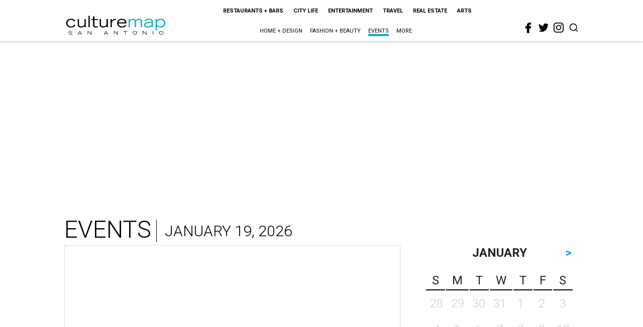

--- FILE ---
content_type: text/html; charset=utf-8
request_url: https://sanantonio.culturemap.com/events/?day=11&month=2&year=2016
body_size: 29871
content:
<!DOCTYPE html>
<!-- Powered by RebelMouse. https://www.rebelmouse.com -->
<html lang="en">
<head prefix="og: https://ogp.me/ns# article: https://ogp.me/ns/article#">
    <meta charset="utf-8">
    
    <link rel="canonical" href="https://sanantonio.culturemap.com/events/" />
    
    <meta property="fb:app_id"              content="200167090048537">
<meta name="twitter:site"               content="@CultureMap San Antonio">
<meta name="twitter:site:id"            content="621318757">

<meta property="og:type" content="website">
    <meta property="og:site_name"           content="CultureMap San Antonio">
    
<meta property="og:image"               content="https://sanantonio.culturemap.com/media-library/eyJhbGciOiJIUzI1NiIsInR5cCI6IkpXVCJ9.eyJpbWFnZSI6Imh0dHBzOi8vYXNzZXRzLnJibC5tcy8zMTczMjk4My9vcmlnaW4ucG5nIiwiZXhwaXJlc19hdCI6MTc5MTg2NjAwMn0.XSOu0dzguUpOcAg4R2FqPvmknNgrwi83nJv4HyuqEMc/image.png?width=210">
<meta property="og:image:width"               content="210">
<meta property="og:image:height"               content="2000">
    <meta property="og:title"               content="Events on CultureMap San Antonio's site">
    <meta property="og:description"         content="CultureMap San Antonio">

<meta name="referrer" content="always" />

<meta name="twitter:card" content="summary">
    <link rel="preconnect" href="https://assets.rebelmouse.io/" crossorigin="anonymous">
    <link rel="preconnect" href="https://user-stats.rbl.ms/" crossorigin="anonymous">
    <link rel="preconnect" href="https://pages-stats.rbl.ms/" crossorigin="anonymous">
    <!--link rel="preload" href="https://static.rbl.ms/static/fonts/fontawesome/fontawesome-mini.woff" as="font" type="font/woff2" crossorigin--><script class="rm-i-script" >window.REBELMOUSE_BOOTSTRAP_DATA = {"isUserLoggedIn": false, "site": {"id": 19034226, "isCommunitySite": false}, "runner": {"id": 19034226}, "post": {}, "path": "/events/", "pathParams": {}, "resourceId": "sp_552453730", "fbId": "200167090048537", "fbAppVersion": "v2.5", "clientGaId": "UA-9940336-9", "messageBusUri": "wss://messages.rebelmouse.io", "section": {"id": 552453730}, "tag": {"slug": null, "isSection": false}, "fullBootstrapUrl": "/res/bootstrap/data.js?site_id=19034226\u0026resource_id=sp_552453730\u0026path_params=%7B%7D\u0026day=11\u0026month=2\u0026year=2016\u0026override_device=desktop\u0026page_id=552453730\u0026is_section_tag=0", "whitelabel_menu": {}, "useRiver": false, "engine": {"recaptchaSiteKey": null, "lazyLoadShortcodeImages": true, "backButtonGoToPage": true, "changeParticleUrlScroll": false, "countKeepReadingAsPageview": true, "defaultVideoPlayer": "", "theoPlayerLibraryLocation": "", "trackPageViewOnParticleUrlScroll": false, "webVitalsSampleRate": 100, "overrideDevicePixelRatio": null, "image_quality_level": 50, "sendEventsToCurrentDomain": false, "enableLoggedOutUserTracking": false, "useSmartLinks2": true}};
    </script>

    <script class="rm-i-script" >window.REBELMOUSE_BASE_ASSETS_URL = "https://sanantonio.culturemap.com/static/dist/social-ux/";
        window.REBELMOUSE_BASE_SSL_DOMAIN = "https://sanantonio.culturemap.com";
        window.REBELMOUSE_TASKS_QUEUE = [];
        window.REBELMOUSE_LOW_TASKS_QUEUE = [];
        window.REBELMOUSE_LOWEST_TASKS_QUEUE = [];
        window.REBELMOUSE_ACTIVE_TASKS_QUEUE = [];
        window.REBELMOUSE_STDLIB = {};
        window.RM_OVERRIDES = {};
        window.RM_AD_LOADER = [];
    </script><script class="rm-i-script" type="module" async src="https://sanantonio.culturemap.com/static/dist/social-ux/main.36c3749fa49db81ecd4f.bundle.mjs" data-js-app="true" data-src-host="https://sanantonio.culturemap.com" data-src-file="main.mjs"></script>
    <script class="rm-i-script" nomodule defer src="https://sanantonio.culturemap.com/static/dist/social-ux/main.d0b30db35abc6251a38d.bundle.js" data-js-app="true" data-src-host="https://sanantonio.culturemap.com" data-src-file="main.js"></script>
    <script class="rm-i-script" type="module" async src="https://sanantonio.culturemap.com/static/dist/social-ux/runtime.5f2854bedb02943ff2a5.bundle.mjs" data-js-app="true" data-src-host="https://sanantonio.culturemap.com" data-src-file="runtime.mjs"></script>
    <script class="rm-i-script" nomodule defer src="https://sanantonio.culturemap.com/static/dist/social-ux/runtime.5fe7c9a46d72403f8fd3.bundle.js" data-js-app="true" data-src-host="https://sanantonio.culturemap.com" data-src-file="runtime.js"></script>

    
    <!-- we collected enough need to fix it first before turn in back on-->
    <!--script src="//cdn.ravenjs.com/3.16.0/raven.min.js" crossorigin="anonymous"></script-->
    <!--script type="text/javascript">
        Raven.config('https://6b64f5cc8af542cbb920e0238864390a@sentry.io/147999').install();
    </script-->
    <script class="rm-i-script">
        if ('serviceWorker' in navigator) {
          window.addEventListener('load', function() {
            navigator.serviceWorker.register('/sw.js').then(function(registration) {
              console.log('ServiceWorker registration successful with scope: ', registration.scope);
            }, function(err) {
              console.log('ServiceWorker registration failed: ', err);
            });
          });
        } else {
          console.log('ServiceWorker not enabled');
        }
    </script>
    <script class="rm-i-script">
        // fallback error prone google tag setup
        var googletag = googletag || {};
        googletag.cmd = googletag.cmd || [];
    </script>

    

    <meta http-equiv="X-UA-Compatible" content="IE=edge">

    <link rel="alternate" type="application/rss+xml" title="CultureMap San Antonio" href="/feeds/events.rss" />
    <meta name="viewport" content="width=device-width,initial-scale=1,minimum-scale=1.0"><!-- TODO: move the default value from here -->
    

    

    

    <title>CultureMap San Antonio - events</title>
    
    
    
    <style class="rm-i-styles">
        article,aside,details,figcaption,figure,footer,header,hgroup,nav,section{display:block;}audio,canvas,video{display:inline-block;}audio:not([controls]){display:none;}[hidden]{display:none;}html{font-size:100%;-webkit-text-size-adjust:100%;-ms-text-size-adjust:100%;}body{margin:0;font-size:1em;line-height:1.4;}body,button,input,select,textarea{font-family:Tahoma,sans-serif;color:#5A5858;}::-moz-selection{background:#145A7C;color:#fff;text-shadow:none;}::selection{background:#145A7C;color:#fff;text-shadow:none;}:focus{outline:5px auto #2684b1;}a:hover,a:active{outline:0;}abbr[title]{border-bottom:1px dotted;}b,strong{font-weight:bold;}blockquote{margin:1em 40px;}dfn{font-style:italic;}hr{display:block;height:1px;border:0;border-top:1px solid #ccc;margin:1em 0;padding:0;}ins{background:#ff9;color:#000;text-decoration:none;}mark{background:#ff0;color:#000;font-style:italic;font-weight:bold;}pre,code,kbd,samp{font-family:monospace,serif;_font-family:'courier new',monospace;font-size:1em;}pre{white-space:pre;white-space:pre-wrap;word-wrap:break-word;}q{quotes:none;}q:before,q:after{content:"";content:none;}small{font-size:85%;}sub,sup{font-size:75%;line-height:0;position:relative;vertical-align:baseline;}sup{top:-0.5em;}sub{bottom:-0.25em;}ul,ol{margin:1em 0;padding:0 0 0 40px;}dd{margin:0 0 0 40px;}nav ul,nav ol{list-style:none;list-style-image:none;margin:0;padding:0;}img{border:0;-ms-interpolation-mode:bicubic;vertical-align:middle;}svg:not(:root){overflow:hidden;}figure{margin:0;}form{margin:0;}fieldset{border:0;margin:0;padding:0;}label{cursor:pointer;}legend{border:0;padding:0;}button,input{line-height:normal;}button,input[type="button"],input[type="reset"],input[type="submit"]{cursor:pointer;-webkit-appearance:button;}input[type="checkbox"],input[type="radio"]{box-sizing:border-box;padding:0;}input[type="search"]{-webkit-appearance:textfield;box-sizing:content-box;}input[type="search"]::-webkit-search-decoration{-webkit-appearance:none;}button::-moz-focus-inner,input::-moz-focus-inner{border:0;padding:0;}textarea{overflow:auto;vertical-align:top;resize:vertical;}input:invalid,textarea:invalid{background-color:#fccfcc;}table{border-collapse:collapse;border-spacing:0;}td{vertical-align:top;}.ir{display:block;border:0;text-indent:-999em;overflow:hidden;background-color:transparent;background-repeat:no-repeat;text-align:left;direction:ltr;}.ir br{display:none;}.hidden{display:none !important;visibility:hidden;}.visuallyhidden{border:0;clip:rect(0 0 0 0);height:1px;margin:-1px;overflow:hidden;padding:0;position:absolute;width:1px;}.visuallyhidden.focusable:active,.visuallyhidden.focusable:focus{clip:auto;height:auto;margin:0;overflow:visible;position:static;width:auto;}.invisible{visibility:hidden;}.clearfix:before,.clearfix:after{content:"";display:table;}.clearfix:after{clear:both;}.clearfix{zoom:1;}.zindex20{z-index:20;}.zindex30{z-index:30;}.zindex40{z-index:40;}.zindex50{z-index:50;}html{font-size:19pxpx;font-family:Roboto;line-height:1.5;color:rgba(34, 34, 34, 1);font-weight:normal;}body,button,input,select,textarea{font-family:Roboto;color:rgba(34, 34, 34, 1);}.col,body{font-size:1.6rem;line-height:1.5;}a{color:#0ea9cf;text-decoration:none;}a:hover{color:rgba(0, 0, 0, 1);text-decoration:none;}.with-primary-color{color:#0ea9cf;}.with-primary-color:hover{color:rgba(0, 0, 0, 1);}.js-tab,.js-keep-reading,.js-toggle{cursor:pointer;}.noselect{-webkit-touch-callout:none;-webkit-user-select:none;-khtml-user-select:none;-moz-user-select:none;-ms-user-select:none;user-select:none;}.tabs__tab{display:inline-block;padding:10px;}.tabs__tab-content{display:none;}.tabs__tab-content.active{display:block;}button:focus,input[type="text"],input[type="email"]{outline:0;}audio,canvas,iframe,img,svg,video{vertical-align:middle;max-width:100%;}textarea{resize:vertical;}.main{background-color:rgba(255, 255, 255, 1);position:relative;overflow:hidden;}.valign-wrapper{display:-webkit-flex;display:-ms-flexbox;display:flex;-webkit-align-items:center;-ms-flex-align:center;align-items:center;}.valign-wrapper .valign{display:block;}#notification{position:fixed;}.article-module__controls-placeholder{position:absolute;}.display-block{display:block;}.cover-all{position:absolute;width:100%;height:100%;}.full-width{width:100%;}.fa{font-family:FontAwesome,"fontawesome-mini" !important;}.fa.fa-instagram{font-size:1.15em;}.fa-googleplus:before{content:"\f0d5";}.post-partial,.overflow-visible{overflow:visible !important;}.attribute-data{margin:0 10px 10px 0;padding:5px 10px;background-color:#0ea9cf;color:white;border-radius:3px;margin-bottom:10px;display:inline-block;}.attribute-data[value=""]{display:none;}.badge{display:inline-block;overflow:hidden;}.badge-image{border-radius:100%;}.js-expandable.expanded .js-expand,.js-expandable:not(.expanded) .js-contract{display:none;}.js-scroll-trigger{display:block;width:100%;}.sticky-target:not(.legacy){position:fixed;opacity:0;top:0;will-change:transform;transform:translate3d(0px,0px,0px);}.sticky-target.legacy{position:relative;}.sticky-target.legacy.sticky-active{position:fixed;}.color-inherit:hover,.color-inherit{color:inherit;}.js-appear-on-expand{transition:all 350ms;height:0;overflow:hidden;opacity:0;}.content-container{display:none;}.expanded .content-container{display:block;}.expanded .js-appear-on-expand{opacity:1;height:auto;}.logged-out-user .js-appear-on-expand{height:0;opacity:0;}.h1,.h2{margin:0;padding:0;font-size:1em;font-weight:normal;}.lazyload-placeholder{display:none;position:absolute;text-align:center;background:rgba(0,0,0,0.1);top:0;bottom:0;left:0;right:0;}div[runner-lazy-loading] .lazyload-placeholder,iframe[runner-lazy-loading] + .lazyload-placeholder{display:block;}.abs-pos-center{position:absolute;top:0;bottom:0;left:0;right:0;margin:auto;}.relative{position:relative;}.runner-spinner{position:absolute;top:0;bottom:0;left:0;right:0;margin:auto;width:50px;}.runner-spinner:before{content:"";display:block;padding-top:100%;}.rm-non-critical-loaded .runner-spinner-circular{animation:rotate 2s linear infinite;height:100%;transform-origin:center center;width:100%;position:absolute;top:0;bottom:0;left:0;right:0;margin:auto;}.position-relative{position:relative;}.collection-button{display:inline-block;}.rm-non-critical-loaded .runner-spinner-path{stroke-dasharray:1,200;stroke-dashoffset:0;animation:dash 1.5s ease-in-out infinite,color 6s ease-in-out infinite;stroke-linecap:round;}.pagination-container .pagination-wrapper{display:flex;align-items:center;}.pagination-container .pagination-wrapper a{color:rgba(59,141,242,1);margin:0 5px;}@keyframes rotate{100%{transform:rotate(360deg);}}@keyframes dash{0%{stroke-dasharray:1,200;stroke-dashoffset:0;}50%{stroke-dasharray:89,200;stroke-dashoffset:-35px;}100%{stroke-dasharray:89,200;stroke-dashoffset:-124px;}}@keyframes color{100%,0%{stroke:rgba(255,255,255,1);}40%{stroke:rgba(255,255,255,0.6);}66%{stroke:rgba(255,255,255,0.9);}80%,90%{stroke:rgba(255,255,255,0.7);}}.js-section-loader-feature-container > .slick-list > .slick-track > .slick-slide:not(.slick-active){height:0;visibility:hidden;}.rebellt-item-media-container .instagram-media{margin-left:auto !important;margin-right:auto !important;}.js-hidden-panel{position:fixed;top:0;left:0;right:0;transition:all 300ms;z-index:10;}.js-hidden-panel.active{transform:translate3d(0,-100%,0);}.content{margin-left:auto;margin-right:auto;max-width:1100px;width:90%;}.ad-tag{text-align:center;}.ad-tag__inner{display:inline-block;}.content .ad-tag{margin-left:-5%;margin-right:-5%;}@media (min-width:768px){.content .ad-tag{margin-left:auto;margin-right:auto;}}.user-prefs{display:none;}.no-mb:not(:last-child){margin-bottom:0;}.no-mt:not(:first-child){margin-top:0;}.sm-mt-0:not(:empty):before,.sm-mt-1:not(:empty):before,.sm-mt-2:not(:empty):before,.sm-mb-0:not(:empty):after,.sm-mb-1:not(:empty):after,.sm-mb-2:not(:empty):after,.md-mt-0:not(:empty):before,.md-mt-1:not(:empty):before,.md-mt-2:not(:empty):before,.md-mb-0:not(:empty):after,.md-mb-1:not(:empty):after,.md-mb-2:not(:empty):after,.lg-mt-0:not(:empty):before,.lg-mt-1:not(:empty):before,.lg-mt-2:not(:empty):before,.lg-mb-0:not(:empty):after,.lg-mb-1:not(:empty):after,.lg-mb-2:not(:empty):after{content:'';display:block;overflow:hidden;}.sm-mt-0:not(:empty):before{margin-bottom:0;}.sm-mt-0 > *{margin-top:0;}.sm-mt-1:not(:empty):before{margin-bottom:-10px;}.sm-mt-1 > *{margin-top:10px;}.sm-mt-2:not(:empty):before{margin-bottom:-20px;}.sm-mt-2 > *{margin-top:20px;}.sm-mb-0:not(:empty):after{margin-top:0;}.sm-mb-0 > *{margin-bottom:0;}.sm-mb-1:not(:empty):after{margin-top:-10px;}.sm-mb-1 > *{margin-bottom:10px;}.sm-mb-2:not(:empty):after{margin-top:-20px;}.sm-mb-2 > *{margin-bottom:20px;}@media (min-width:768px){.md-mt-0:not(:empty):before{margin-bottom:0;}.md-mt-0 > *{margin-top:0;}.md-mt-1:not(:empty):before{margin-bottom:-10px;}.md-mt-1 > *{margin-top:10px;}.md-mt-2:not(:empty):before{margin-bottom:-20px;}.md-mt-2 > *{margin-top:20px;}.md-mb-0:not(:empty):after{margin-top:0;}.md-mb-0 > *{margin-bottom:0;}.md-mb-1:not(:empty):after{margin-top:-10px;}.md-mb-1 > *{margin-bottom:10px;}.md-mb-2:not(:empty):after{margin-top:-20px;}.md-mb-2 > *{margin-bottom:20px;}}@media (min-width:1024px){.lg-mt-0:not(:empty):before{margin-bottom:0;}.lg-mt-0 > *{margin-top:0;}.lg-mt-1:not(:empty):before{margin-bottom:-10px;}.lg-mt-1 > *{margin-top:10px;}.lg-mt-2:not(:empty):before{margin-bottom:-20px;}.lg-mt-2 > *{margin-top:20px;}.lg-mb-0:not(:empty):after{margin-top:0;}.lg-mb-0 > *{margin-bottom:0;}.lg-mb-1:not(:empty):after{margin-top:-10px;}.lg-mb-1 > *{margin-bottom:10px;}.lg-mb-2:not(:empty):after{margin-top:-20px;}.lg-mb-2 > *{margin-bottom:20px;}}.sm-cp-0{padding:0;}.sm-cp-1{padding:10px;}.sm-cp-2{padding:20px;}@media (min-width:768px){.md-cp-0{padding:0;}.md-cp-1{padding:10px;}.md-cp-2{padding:20px;}}@media (min-width:1024px){.lg-cp-0{padding:0;}.lg-cp-1{padding:10px;}.lg-cp-2{padding:20px;}}.mb-2 > *{margin-bottom:20px;}.mb-2 > :last-child{margin-bottom:0;}.v-sep > *{margin-bottom:20px;}@media (min-width:768px){.v-sep > *{margin-bottom:40px;}}.v-sep > *:last-child{margin-bottom:0;}@media only screen and (max-width:767px){.hide-mobile{display:none !important;}}@media only screen and (max-width:1023px){.hide-tablet-and-mobile{display:none !important;}}@media only screen and (min-width:768px){.hide-tablet-and-desktop{display:none !important;}}@media only screen and (min-width:768px) and (max-width:1023px){.hide-tablet{display:none !important;}}@media only screen and (min-width:1024px){.hide-desktop{display:none !important;}}.row.px10{margin-left:-10px;margin-right:-10px;}.row.px10 > .col{padding-left:10px;padding-right:10px;}.row.px20{margin-left:-20px;margin-right:-20px;}.row.px20 > .col{padding-left:20px;padding-right:20px;}.row{margin-left:auto;margin-right:auto;overflow:hidden;}.row:after{content:'';display:table;clear:both;}.row:not(:empty){margin-bottom:-20px;}.col{margin-bottom:20px;}@media (min-width:768px){.col{margin-bottom:40px;}.row:not(:empty){margin-bottom:-40px;}}.row .col{float:left;box-sizing:border-box;}.row .col.pull-right{float:right;}.row .col.s1{width:8.3333333333%;}.row .col.s2{width:16.6666666667%;}.row .col.s3{width:25%;}.row .col.s4{width:33.3333333333%;}.row .col.s5{width:41.6666666667%;}.row .col.s6{width:50%;}.row .col.s7{width:58.3333333333%;}.row .col.s8{width:66.6666666667%;}.row .col.s9{width:75%;}.row .col.s10{width:83.3333333333%;}.row .col.s11{width:91.6666666667%;}.row .col.s12{width:100%;}@media only screen and (min-width:768px){.row .col.m1{width:8.3333333333%;}.row .col.m2{width:16.6666666667%;}.row .col.m3{width:25%;}.row .col.m4{width:33.3333333333%;}.row .col.m5{width:41.6666666667%;}.row .col.m6{width:50%;}.row .col.m7{width:58.3333333333%;}.row .col.m8{width:66.6666666667%;}.row .col.m9{width:75%;}.row .col.m10{width:83.3333333333%;}.row .col.m11{width:91.6666666667%;}.row .col.m12{width:100%;}}@media only screen and (min-width:1024px){.row .col.l1{width:8.3333333333%;}.row .col.l2{width:16.6666666667%;}.row .col.l3{width:25%;}.row .col.l4{width:33.3333333333%;}.row .col.l5{width:41.6666666667%;}.row .col.l6{width:50%;}.row .col.l7{width:58.3333333333%;}.row .col.l8{width:66.6666666667%;}.row .col.l9{width:75%;}.row .col.l10{width:83.3333333333%;}.row .col.l11{width:91.6666666667%;}.row .col.l12{width:100%;}}.widget{position:relative;box-sizing:border-box;}.widget:hover .widget__headline a{color:rgba(0, 0, 0, 1);}.widget__headline{font-family:"Crimson Pro";color:rgba(34, 34, 34, 1);cursor:pointer;}.widget__headline-text{font-family:inherit;color:inherit;word-break:break-word;}.widget__section-text{display:block;}.image,.widget__image{background-position:center;background-repeat:no-repeat;background-size:cover;display:block;z-index:0;}.widget__play{position:absolute;width:100%;height:100%;text-align:center;}.rm-widget-image-holder{position:relative;}.rm-video-holder{position:absolute;width:100%;height:100%;top:0;left:0;}.rm-zindex-hidden{display:none;z-index:-1;}.rm-widget-image-holder .widget__play{top:0;left:0;}.image.no-image{background-color:#e4e4e4;}.widget__video{position:relative;}.widget__video .rm-scrop-spacer{padding-bottom:56.25%;}.widget__video.rm-video-tiktok{max-width:605px;}.widget__video video,.widget__video iframe{position:absolute;top:0;left:0;height:100%;}.widget__product-vendor{font-size:1.5em;line-height:1.5;margin:25px 0;}.widget__product-buy-link{margin:15px 0;}.widget__product-buy-link-btn{background-color:#000;color:#fff;display:inline-block;font-size:1.6rem;line-height:1em;padding:1.25rem;font-weight:700;}.widget__product-buy-btn:hover{color:#fff;}.widget__product-price{font-size:1.5em;line-height:1.5;margin:25px 0;}.widget__product-compare-at-price{text-decoration:line-through;}.rebellt-item.is--mobile,.rebellt-item.is--tablet{margin-bottom:0.85em;}.rebellt-item.show_columns_on_mobile.col2,.rebellt-item.show_columns_on_mobile.col3{display:inline-block;vertical-align:top;}.rebellt-item.show_columns_on_mobile.col2{width:48%;}.rebellt-item.show_columns_on_mobile.col3{width:32%;}@media only screen and (min-width:768px){.rebellt-item.col2:not(.show_columns_on_mobile),.rebellt-item.col3:not(.show_columns_on_mobile){display:inline-block;vertical-align:top;}.rebellt-item.col2:not(.show_columns_on_mobile){width:48%;}.rebellt-item.col3:not(.show_columns_on_mobile){width:32%;}}.rebellt-item.parallax{background-size:cover;background-attachment:fixed;position:relative;left:calc(-50vw + 50%);width:100vw;min-height:100vh;padding:0 20%;box-sizing:border-box;max-width:inherit;text-align:center;z-index:3;}.rebellt-item.parallax.is--mobile{background-position:center;margin-bottom:0;padding:0 15%;}.rebellt-item.parallax.has-description:before,.rebellt-item.parallax.has-description:after{content:"";display:block;padding-bottom:100%;}.rebellt-item.parallax.has-description.is--mobile:before,.rebellt-item.parallax.has-description.is--mobile:after{padding-bottom:90vh;}.rebellt-item.parallax h3,.rebellt-item.parallax p{color:white;text-shadow:1px 0 #000;}.rebellt-item.parallax.is--mobile p{font-size:18px;font-weight:400;}.rebellt-ecommerce h3{font-size:1.8em;margin-bottom:15px;}.rebellt-ecommerce--vendor{font-size:1.5em;line-height:1.5;margin:25px 0;}.rebellt-ecommerce--price{font-size:1.5em;line-height:1.5;margin:25px 0;}.rebellt-ecommerce--compare-at-price{text-decoration:line-through;}.rebellt-ecommerce--buy{margin:15px 0;}.rebellt-ecommerce--btn{background-color:#000;color:#fff;display:inline-block;font-size:1.6rem;line-height:1em;padding:1.25rem;font-weight:700;}.rebellt-ecommerce--btn:hover{color:#fff;}.rebelbar.skin-simple{height:50px;line-height:50px;color:rgba(34, 34, 34, 1);font-size:1.2rem;border-left:none;border-right:none;background-color:#fff;}.rebelbar.skin-simple .rebelbar__inner{position:relative;height:100%;margin:0 auto;padding:0 20px;max-width:1300px;}.rebelbar.skin-simple .logo{float:left;}.rebelbar.skin-simple .logo__image{max-height:50px;max-width:190px;}.rebelbar--fake.skin-simple{position:relative;border-color:#fff;}.rebelbar--fixed.skin-simple{position:absolute;width:100%;z-index:3;}.with-fixed-header .rebelbar--fixed.skin-simple{position:fixed;top:0;}.rebelbar.skin-simple .rebelbar__menu-toggle{position:relative;cursor:pointer;float:left;text-align:center;font-size:0;width:50px;margin-left:-15px;height:100%;color:rgba(34, 34, 34, 1);}.rebelbar.skin-simple i{vertical-align:middle;display:inline-block;font-size:20px;}.rebelbar.skin-simple .rebelbar__menu-toggle:hover{color:rgba(0, 0, 0, 1);}.rebelbar.skin-simple .rebelbar__section-links{display:none;padding:0 100px 0 40px;overflow:hidden;height:100%;}.rebelbar.skin-simple .rebelbar__section-list{margin:0 -15px;height:100%;}.rebelbar.skin-simple .rebelbar__section-links li{display:inline-block;padding:0 15px;text-align:left;}.rebelbar.skin-simple .rebelbar__section-link{color:rgba(34, 34, 34, 1);display:block;font-size:1.8rem;font-weight:400;text-decoration:none;}.rebelbar.skin-simple .rebelbar__section-link:hover{color:rgba(0, 0, 0, 1);}.rebelbar.skin-simple .rebelbar__sharebar.sharebar{display:none;}.rebelbar.skin-simple .rebelbar__section-list.js--active .rebelbar__more-sections-button{visibility:visible;}.rebelbar.skin-simple .rebelbar__more-sections-button{cursor:pointer;visibility:hidden;}.rebelbar.skin-simple #rebelbar__more-sections{visibility:hidden;position:fixed;line-height:70px;left:0;width:100%;background-color:#1f1f1f;}.rebelbar.skin-simple #rebelbar__more-sections a{color:white;}.rebelbar.skin-simple #rebelbar__more-sections.opened{visibility:visible;}@media only screen and (min-width:768px){.rebelbar.skin-simple .rebelbar__menu-toggle{margin-right:15px;}.rebelbar.skin-simple{height:100px;line-height:100px;font-weight:700;}.rebelbar.skin-simple .logo__image{max-width:350px;max-height:100px;}.rebelbar.skin-simple .rebelbar__inner{padding:0 40px;}.rebelbar.skin-simple .rebelbar__sharebar.sharebar{float:left;margin-top:20px;margin-bottom:20px;padding-left:40px;}}@media (min-width:960px){.rebelbar.skin-simple .rebelbar__section-links{display:block;}.with-floating-shares .rebelbar.skin-simple .search-form{display:none;}.with-floating-shares .rebelbar.skin-simple .rebelbar__sharebar.sharebar{display:block;}.with-floating-shares .rebelbar.skin-simple .rebelbar__section-links{display:none;}}.menu-global{display:none;width:100%;position:fixed;z-index:3;color:white;background-color:#1a1a1a;height:100%;font-size:1.8rem;overflow-y:auto;overflow-x:hidden;line-height:1.6em;}@media (min-width:768px){.menu-global{display:block;max-width:320px;top:0;-webkit-transform:translate(-320px,0);transform:translate(-320px,0);transform:translate3d(-320px,0,0);}.menu-global,.all-content-wrapper{transition:transform .2s cubic-bezier(.2,.3,.25,.9);}}.menu-overlay{position:fixed;top:-100%;left:0;height:0;width:100%;cursor:pointer;visibility:hidden;opacity:0;transition:opacity 200ms;}.menu-opened .menu-overlay{visibility:visible;height:100%;z-index:1;opacity:1;top:0;}@media only screen and (min-width:768px){.menu-opened .menu-overlay{z-index:10;background:rgba(255,255,255,.6);}}@media (min-width:960px){.logged-out-user .rebelbar.skin-simple .menu-overlay{display:none;}}@media (min-width:600px){.rm-resized-container-5{width:5%;}.rm-resized-container-10{width:10%;}.rm-resized-container-15{width:15%;}.rm-resized-container-20{width:20%;}.rm-resized-container-25{width:25%;}.rm-resized-container-30{width:30%;}.rm-resized-container-35{width:35%;}.rm-resized-container-40{width:40%;}.rm-resized-container-45{width:45%;}.rm-resized-container-50{width:50%;}.rm-resized-container-55{width:55%;}.rm-resized-container-60{width:60%;}.rm-resized-container-65{width:65%;}.rm-resized-container-70{width:70%;}.rm-resized-container-75{width:75%;}.rm-resized-container-80{width:80%;}.rm-resized-container-85{width:85%;}.rm-resized-container-90{width:90%;}.rm-resized-container-95{width:95%;}.rm-resized-container-100{width:100%;}}.rm-embed-container{position:relative;}.rm-embed-container.rm-embed-instagram{max-width:540px;}.rm-embed-container.rm-embed-tiktok{max-width:572px;min-height:721px;}.rm-embed-container.rm-embed-tiktok blockquote,.rm-embed-twitter blockquote{all:revert;}.rm-embed-container.rm-embed-tiktok blockquote{margin-left:0;margin-right:0;position:relative;}.rm-embed-container.rm-embed-tiktok blockquote,.rm-embed-container.rm-embed-tiktok blockquote > iframe,.rm-embed-container.rm-embed-tiktok blockquote > section{width:100%;min-height:721px;display:block;}.rm-embed-container.rm-embed-tiktok blockquote > section{position:absolute;top:0;left:0;right:0;bottom:0;display:flex;align-items:center;justify-content:center;flex-direction:column;text-align:center;}.rm-embed-container.rm-embed-tiktok blockquote > section:before{content:"";display:block;width:100%;height:300px;border-radius:8px;}.rm-embed-container > .rm-embed,.rm-embed-container > .rm-embed-holder{position:absolute;top:0;left:0;}.rm-embed-holder{display:block;height:100%;width:100%;display:flex;align-items:center;}.rm-embed-container > .rm-embed-spacer{display:block;}.rm-embed-twitter{max-width:550px;margin-top:10px;margin-bottom:10px;}.rm-embed-twitter blockquote{position:relative;height:100%;width:100%;flex-direction:column;display:flex;align-items:center;justify-content:center;flex-direction:column;text-align:center;}.rm-embed-twitter:not(.rm-off) .twitter-tweet{margin:0 !important;}.logo__image,.image-element__img,.rm-lazyloadable-image{max-width:100%;height:auto;}.logo__image,.image-element__img{width:auto;}@media (max-width:768px){.rm-embed-spacer.rm-embed-spacer-desktop{display:none;}}@media (min-width:768px){.rm-embed-spacer.rm-embed-spacer-mobile{display:none;}}.sharebar{margin:0 -4px;padding:0;font-size:0;line-height:0;}.sharebar a{color:#fff;}.sharebar a:hover{text-decoration:none;color:#fff;}.sharebar .share,.sharebar .share-plus{display:inline-block;margin:0 4px;font-size:14px;font-weight:400;padding:0 10px;width:20px;min-width:20px;height:40px;line-height:38px;text-align:center;vertical-align:middle;border-radius:2px;}.sharebar .share-plus i,.sharebar .share i{display:inline-block;vertical-align:middle;}.sharebar .hide-button{display:none;}.sharebar.enable-panel .hide-button{display:inline-block;}.sharebar.enable-panel .share-plus{display:none;}.sharebar.with-first-button-caption:not(.enable-panel) .share:first-child{width:68px;}.sharebar.with-first-button-caption:not(.enable-panel) .share:first-child:after{content:'Share';padding-left:5px;vertical-align:middle;}.sharebar--fixed{display:none;position:fixed;bottom:0;z-index:1;text-align:center;width:100%;left:0;margin:20px auto;}.with-floating-shares .sharebar--fixed{display:block;}.sharebar.fly_shared:not(.enable-panel) .share:nth-child(5){display:none;}.share-media-panel .share-media-panel-pinit{position:absolute;right:0;bottom:0;background-color:transparent;}.share-media-panel-pinit_share{background-image:url('/static/img/whitelabel/runner/spritesheets/pin-it-sprite.png');background-color:#BD081C;background-position:-1px -17px;border-radius:4px;float:right;height:34px;margin:7px;width:60px;background-size:194px auto;}.share-media-panel-pinit_share:hover{opacity:.9;}@media (min-width:768px){.sharebar .share-plus .fa,.sharebar .share .fa{font-size:22px;}.sharebar .share,.sharebar .share-plus{padding:0 15px;width:30px;min-width:30px;height:60px;line-height:60px;margin:0 4px;font-size:16px;}.sharebar.with-first-button-caption:not(.enable-panel) .share:first-child{width:180px;}.sharebar.with-first-button-caption:not(.enable-panel) .share:first-child:after{content:'Share this story';padding-left:10px;vertical-align:middle;text-transform:uppercase;}.share-media-panel-pinit_share{background-position:-60px -23px;height:45px;margin:10px;width:80px;}}.action-btn{display:block;font-size:1.6rem;color:#0ea9cf;cursor:pointer;border:2px solid #0ea9cf;border-color:#0ea9cf;border-radius:2px;line-height:1em;padding:1.6rem;font-weight:700;text-align:center;}.action-btn:hover{color:rgba(0, 0, 0, 1);border:2px solid rgba(0, 0, 0, 1);border-color:rgba(0, 0, 0, 1);}.section-headline__text{font-size:3rem;font-weight:700;line-height:1;}.section-headline__text{color:rgba(34, 34, 34, 1);}@media (min-width:768px){.section-headline__text{font-size:3.6rem;}.content__main .section-headline__text{margin-top:-.3rem;margin-bottom:2rem;}}.module-headline__text{font-size:3rem;font-weight:700;color:#808080;}@media (min-width:768px){.module-headline__text{font-size:3.6rem;}}.search-form{position:absolute;top:0;right:20px;z-index:1;}.search-form__text-input{display:none;height:42px;font-size:1.3rem;background-color:#f4f4f4;border:none;color:#8f8f8f;text-indent:10px;padding:0;width:220px;position:absolute;right:-10px;top:0;bottom:0;margin:auto;}.search-form .search-form__submit{display:none;position:relative;border:none;bottom:2px;background-color:transparent;}.search-form__text-input:focus,.search-form__submit:focus{border:0 none;-webkit-box-shadow:none;-moz-box-shadow:none;box-shadow:none;outline:0 none;}.show-search .search-form__close{position:absolute;display:block;top:0;bottom:0;margin:auto;height:1rem;right:-28px;}.search-form__open{vertical-align:middle;bottom:2px;display:inline-block;position:relative;color:rgba(34, 34, 34, 1);font-size:1.9rem;}.show-search .search-form__text-input{display:block;}.show-search .search-form__submit{display:inline-block;vertical-align:middle;padding:0;color:rgba(34, 34, 34, 1);font-size:1.9rem;}.search-form__close,.show-search .search-form__open{display:none;}.quick-search{display:block;border-bottom:1px solid #d2d2d2;padding:24px 0 28px;margin-bottom:20px;position:relative;}.quick-search__submit{background-color:transparent;border:0;padding:0;margin:0;position:absolute;zoom:.75;color:#000;}.quick-search__input{background-color:transparent;border:0;padding:0;font-size:1.5rem;font-weight:700;line-height:3em;padding-left:40px;width:100%;box-sizing:border-box;}@media (min-width:768px){.search-form{right:40px;}.quick-search{margin-bottom:40px;padding:0 0 20px;}.quick-search__submit{zoom:1;}.quick-search__input{line-height:2.2em;padding-left:60px;}}.search-widget{position:relative;}.search-widget__input,.search-widget__submit{border:none;padding:0;margin:0;color:rgba(34, 34, 34, 1);background:transparent;font-size:inherit;line-height:inherit;}.social-links__link{display:inline-block;padding:12px;line-height:0;width:25px;height:25px;border-radius:50%;margin:0 6px;font-size:1.5em;text-align:center;position:relative;vertical-align:middle;color:white;}.social-links__link:hover{color:white;}.social-links__link > span{position:absolute;top:0;left:0;right:0;bottom:0;margin:auto;height:1em;}.article__body{font-family:"Crimson Pro";}.body-description .horizontal-rule{border-top:2px solid #eee;}.article-content blockquote{border-left:5px solid #0ea9cf;border-left-color:#0ea9cf;color:#656565;padding:0 0 0 25px;margin:1em 0 1em 25px;}.article__splash-custom{position:relative;}.body hr{display:none;}.article-content .media-caption{color:#9a9a9a;font-size:1.4rem;line-height:2;}.giphy-image{margin-bottom:0;}.article-body a{word-wrap:break-word;}.article-content .giphy-image__credits-wrapper{margin:0;}.article-content .giphy-image__credits{color:#000;font-size:1rem;}.article-content .image-media,.article-content .giphy-image .media-photo-credit{display:block;}.tags{color:#0ea9cf;margin:0 -5px;}.tags__item{margin:5px;display:inline-block;}.tags .tags__item{line-height:1;}.slideshow .carousel-control{overflow:hidden;}.shortcode-media .media-caption,.shortcode-media .media-photo-credit{display:block;}@media (min-width:768px){.tags{margin:0 -10px;}.tags__item{margin:10px;}.article-content__comments-wrapper{border-bottom:1px solid #d2d2d2;margin-bottom:20px;padding-bottom:40px;}}.subscription-widget{background:#0ea9cf;padding:30px;}.subscription-widget .module-headline__text{text-align:center;font-size:2rem;font-weight:400;color:#fff;}.subscription-widget .social-links{margin-left:-10px;margin-right:-10px;text-align:center;font-size:0;}.subscription-widget .social-links__link{display:inline-block;vertical-align:middle;width:39px;height:39px;color:#fff;box-sizing:border-box;border-radius:50%;font-size:20px;margin:0 5px;line-height:35px;background:transparent;border:2px solid #fff;border-color:#fff;}.subscription-widget .social-links__link:hover{color:rgba(0, 0, 0, 1);border-color:rgba(0, 0, 0, 1);background:transparent;}.subscription-widget .social-links__link .fa-instagram{margin:5px 0 0 1px;}.subscription-widget__site-links{margin:30px -5px;text-align:center;font-size:.8em;}.subscription-widget__site-link{padding:0 5px;color:inherit;}.newsletter-element__form{text-align:center;position:relative;max-width:500px;margin-left:auto;margin-right:auto;}.newsletter-element__submit,.newsletter-element__input{border:0;padding:10px;font-size:1.6rem;font-weight:500;height:40px;line-height:20px;margin:0;}.newsletter-element__submit{background:#808080;color:#fff;position:absolute;top:0;right:0;}.newsletter-element__submit:hover{opacity:.9;}.newsletter-element__input{background:#f4f4f4;width:100%;color:#8f8f8f;padding-right:96px;box-sizing:border-box;}.gdpr-cookie-wrapper{position:relative;left:0;right:0;padding:.5em;box-sizing:border-box;}.gdpr-cookie-controls{text-align:right;}.runner-authors-list{margin-top:0;margin-bottom:0;padding-left:0;list-style-type:none;}.runner-authors-author-wrapper{display:flex;flex-direction:row;flex-wrap:nowrap;justify-content:flex-start;align-items:stretch;align-content:stretch;}.runner-authors-avatar-thumb{display:inline-block;border-radius:100%;width:55px;height:55px;background-repeat:no-repeat;background-position:center;background-size:cover;overflow:hidden;}.runner-authors-avatar-thumb img{width:100%;height:100%;display:block;object-fit:cover;border-radius:100%;}.runner-authors-avatar-fallback{display:flex;align-items:center;justify-content:center;width:100%;height:100%;font-size:12px;line-height:1.1;text-align:center;padding:4px;background:#e0e0e0;color:#555;font-weight:600;text-transform:uppercase;border-radius:100%;overflow:hidden;}.runner-authors-author-info{width:calc(100% - 55px);}.runner-author-name-container{padding:0 6px;}.rm-breadcrumb__list{margin:0;padding:0;}.rm-breadcrumb__item{list-style-type:none;display:inline;}.rm-breadcrumb__item:last-child .rm-breadcrumb__separator{display:none;}.rm-breadcrumb__item:last-child .rm-breadcrumb__link,.rm-breadcrumb__link.disabled{pointer-events:none;color:inherit;}.social-tab-i .share-fb:after,.social-tab-i .share-tw:after{content:none;}.share-buttons .social-tab-i a{margin-right:0;}.share-buttons .social-tab-i li{line-height:1px;float:left;}.share-buttons .social-tab-i ul{margin:0;padding:0;list-style:none;}.share-tab-img{max-width:100%;padding:0;margin:0;position:relative;overflow:hidden;display:inline-block;}.share-buttons .social-tab-i{position:absolute;bottom:0;right:0;margin:0;padding:0;z-index:1;list-style-type:none;}.close-share-mobile,.show-share-mobile{background-color:rgba(0,0,0,.75);}.share-buttons .social-tab-i.show-mobile-share-bar .close-share-mobile,.share-buttons .social-tab-i .show-share-mobile,.share-buttons .social-tab-i .share{width:30px;height:30px;line-height:27px;padding:0;text-align:center;display:inline-block;vertical-align:middle;}.share-buttons .social-tab-i.show-mobile-share-bar .show-share-mobile,.share-buttons .social-tab-i .close-share-mobile{display:none;}.share-buttons .social-tab-i .icons-share{vertical-align:middle;display:inline-block;font:normal normal normal 14px/1 FontAwesome;color:white;}.social-tab-i .icons-share.fb:before{content:'\f09a';}.social-tab-i .icons-share.tw:before{content:'\f099';}.social-tab-i .icons-share.pt:before{content:'\f231';}.social-tab-i .icons-share.tl:before{content:'\f173';}.social-tab-i .icons-share.em:before{content:'\f0e0';}.social-tab-i .icons-share.sprite-shares-close:before{content:'\f00d';}.social-tab-i .icons-share.sprite-shares-share:before{content:'\f1e0';}@media only screen and (max-width:768px){.share-tab-img .social-tab-i{display:block;}.share-buttons .social-tab-i .share{display:none;}.share-buttons .social-tab-i.show-mobile-share-bar .share{display:block;}.social-tab-i li{float:left;}}@media only screen and (min-width:769px){.social-tab-i .close-share-mobile,.social-tab-i .show-share-mobile{display:none !important;}.share-tab-img .social-tab-i{display:none;}.share-tab-img:hover .social-tab-i{display:block;}.share-buttons .social-tab-i .share{width:51px;height:51px;line-height:47px;}.share-buttons .social-tab-i{margin:5px 0 0 5px;top:0;left:0;bottom:auto;right:auto;display:none;}.share-buttons .social-tab-i .share{display:block;}}.accesibility-hidden{border:0;clip:rect(1px 1px 1px 1px);clip:rect(1px,1px,1px,1px);height:1px;margin:-1px;overflow:hidden;padding:0;position:absolute;width:1px;background:#000;color:#fff;}body:not(.rm-non-critical-loaded) .follow-button{display:none;}.posts-custom .posts-wrapper:after{content:"";display:block;margin-bottom:-20px;}.posts-custom .widget{margin-bottom:20px;width:100%;}.posts-custom .widget__headline,.posts-custom .social-date{display:block;}.posts-custom .social-date{color:#a4a2a0;font-size:1.4rem;}.posts-custom[data-attr-layout_headline] .widget{vertical-align:top;}.posts-custom[data-attr-layout_headline="top"] .widget{vertical-align:bottom;}.posts-custom .posts-wrapper{margin-left:0;margin-right:0;font-size:0;line-height:0;}.posts-custom .widget{display:inline-block;}.posts-custom article{margin:0;box-sizing:border-box;font-size:1.6rem;line-height:1.5;}.posts-custom[data-attr-layout_columns="2"] article,.posts-custom[data-attr-layout_columns="3"] article,.posts-custom[data-attr-layout_columns="4"] article{margin:0 10px;}.posts-custom[data-attr-layout_columns="2"] .posts-wrapper,.posts-custom[data-attr-layout_columns="3"] .posts-wrapper,.posts-custom[data-attr-layout_columns="4"] .posts-wrapper{margin-left:-10px;margin-right:-10px;}@media (min-width:768px){.posts-custom[data-attr-layout_columns="2"] .widget{width:50%;}.posts-custom[data-attr-layout_columns="3"] .widget{width:33.3333%;}.posts-custom[data-attr-layout_columns="4"] .widget{width:25%;}}.posts-custom .widget__headline{font-size:1em;font-weight:700;word-wrap:break-word;}.posts-custom .widget__section{display:block;}.posts-custom .widget__head{position:relative;}.posts-custom .widget__head .widget__body{position:absolute;padding:5%;bottom:0;left:0;box-sizing:border-box;width:100%;background:rgba(0,0,0,0.4);background:linear-gradient(transparent 5%,rgba(0,0,0,0.5));}.posts-custom .widget__head .social-author__name,.posts-custom .widget__head .main-author__name,.posts-custom .widget__head .social-author__social-name,.posts-custom .widget__head .main-author__social-name,.posts-custom .widget__head .widget__headline,.posts-custom .widget__head .widget__subheadline{color:white;}.posts-custom .widget__subheadline *{display:inline;}.posts-custom .main-author__avatar,.posts-custom .social-author__avatar{float:left;border-radius:50%;margin-right:8px;height:30px;width:30px;min-width:30px;overflow:hidden;position:relative;}.posts-custom .main-author__name,.posts-custom .social-author__name{color:#1f1f1f;font-size:1.4rem;font-weight:700;line-height:1.5;display:inline;overflow:hidden;text-overflow:ellipsis;white-space:nowrap;position:relative;}.posts-custom .main-author__social-name,.posts-custom .social-author__social-name{color:#757575;display:block;font-size:1.2rem;line-height:0.8em;}.posts-custom .main-author__name:hover,.posts-custom .social-author__name:hover,.posts-custom .main-author__social-name:hover,.posts-custom .social-author__social-name:hover{color:rgba(0, 0, 0, 1);}.posts-custom[data-attr-layout_carousel] .posts-wrapper:after{margin-bottom:0 !important;}.posts-custom[data-attr-layout_carousel] .widget{margin-bottom:0 !important;}.posts-custom[data-attr-layout_carousel][data-attr-layout_columns="1"] .posts-wrapper:not(.slick-initialized) .widget:not(:first-child),.posts-custom[data-attr-layout_carousel]:not([data-attr-layout_columns="1"]) .posts-wrapper:not(.slick-initialized){display:none !important;}.posts-custom .slick-arrow{position:absolute;top:0;bottom:0;width:7%;max-width:60px;min-width:45px;min-height:60px;height:15%;color:white;border:0;margin:auto 10px;background:#0ea9cf;z-index:1;cursor:pointer;font-size:1.6rem;line-height:1;opacity:0.9;}.posts-custom .slick-prev{left:0;}.posts-custom .slick-next{right:0;}.posts-custom .slick-arrow:before{position:absolute;left:0;right:0;width:13px;bottom:0;top:0;margin:auto;height:16px;}.posts-custom .slick-arrow:hover{background:rgba(0, 0, 0, 1);opacity:1;}.posts-custom .slick-dots{display:block;padding:10px;box-sizing:border-box;text-align:center;margin:0 -5px;}.posts-custom .slick-dots li{display:inline-block;margin:0 5px;}.posts-custom .slick-dots button{font-size:0;width:10px;height:10px;display:inline-block;line-height:0;border:0;background:#0ea9cf;border-radius:7px;padding:0;margin:0;vertical-align:middle;outline:none;}.posts-custom .slick-dots .slick-active button,.posts-custom .slick-dots button:hover{background:rgba(0, 0, 0, 1);}.posts-custom hr{display:none;}.posts-custom{font-family:"Crimson Pro";}.posts-custom blockquote{border-left:5px solid #0ea9cf;border-left-color:#0ea9cf;color:#656565;padding:0 0 0 25px;margin:1em 0 1em 25px;}.posts-custom .media-caption{color:#9a9a9a;font-size:1.4rem;line-height:2;}.posts-custom a{word-wrap:break-word;}.posts-custom .giphy-image__credits-wrapper{margin:0;}.posts-custom .giphy-image__credits{color:#000;font-size:1rem;}.posts-custom .body .image-media,.posts-custom .body .giphy-image .media-photo-credit{display:block;}.posts-custom .widget__shares.enable-panel .share-plus,.posts-custom .widget__shares:not(.enable-panel) .hide-button{display:none;}.posts-custom .widget__shares{margin-left:-10px;margin-right:-10px;font-size:0;}.posts-custom .widget__shares .share{display:inline-block;padding:5px;line-height:0;width:25px;height:25px;border-radius:50%;margin:0 10px;font-size:1.5rem;text-align:center;position:relative;vertical-align:middle;color:white;}.posts-custom .widget__shares .share:hover{color:white;}.posts-custom .widget__shares i{position:absolute;top:0;left:0;right:0;bottom:0;margin:auto;height:1em;}.infinite-scroll-wrapper:not(.rm-loading){width:1px;height:1px;}.infinite-scroll-wrapper.rm-loading{width:1px;}.rm-loadmore-placeholder.rm-loading{display:block;width:100%;}.widget__shares button.share,.social-tab-buttons button.share{box-sizing:content-box;}.social-tab-buttons button.share{border:none;}.post-splash-custom,.post-splash-custom .widget__head{position:relative;}.post-splash-custom .widget__head .widget__body{position:absolute;padding:5%;bottom:0;left:0;box-sizing:border-box;width:100%;background:rgba(0,0,0,0.4);background:-webkit-linear-gradient( transparent 5%,rgba(0,0,0,0.5) );background:-o-linear-gradient(transparent 5%,rgba(0,0,0,0.5));background:-moz-linear-gradient( transparent 5%,rgba(0,0,0,0.5) );background:linear-gradient(transparent 5%,rgba(0,0,0,0.5));}.post-splash-custom .headline{font-size:2rem;font-weight:700;position:relative;}.post-splash-custom .post-controls{position:absolute;top:0;left:0;z-index:2;}.post-splash-custom hr{display:none;}.post-splash-custom .widget__section{display:block;}.post-splash-custom .post-date{display:block;}.post-splash-custom .photo-credit p,.post-splash-custom .photo-credit a{font-size:1.1rem;margin:0;}.post-splash-custom .widget__subheadline *{display:inline;}.post-splash-custom .widget__image .headline,.post-splash-custom .widget__image .photo-credit,.post-splash-custom .widget__image .photo-credit p,.post-splash-custom .widget__image .photo-credit a,.post-splash-custom .widget__image .post-date{color:#fff;}@media (min-width:768px){.post-splash-custom .headline{font-size:3.6rem;}}.post-splash-custom .widget__shares.enable-panel .share-plus,.post-splash-custom .widget__shares:not(.enable-panel) .hide-button{display:none;}.post-splash-custom .widget__shares{margin-left:-10px;margin-right:-10px;font-size:0;}.post-splash-custom .widget__shares .share{display:inline-block;padding:5px;line-height:0;width:25px;height:25px;border-radius:50%;margin:0 10px;font-size:1.5rem;text-align:center;position:relative;vertical-align:middle;color:white;}.post-splash-custom .widget__shares .share:hover{color:white;}.post-splash-custom .widget__shares i{position:absolute;top:0;left:0;right:0;bottom:0;margin:auto;height:1em;}.post-authors{font-size:1.1em;line-height:1;padding-bottom:20px;margin-bottom:20px;color:#9a9a9a;border-bottom:1px solid #d2d2d2;}.post-authors__name,.post-authors__date{display:inline-block;vertical-align:middle;}.post-authors__name{font-weight:600;}.post-authors__date{margin-left:7px;}.post-authors__fb-like{float:right;overflow:hidden;}.post-authors__fb-like[fb-xfbml-state='rendered']:before{content:'Like us on Facebook';line-height:20px;display:inline-block;vertical-align:middle;margin-right:15px;}.post-authors__list{list-style:none;display:inline-block;vertical-align:middle;margin:0;padding:0;}.post-author{display:inline;}.post-author__avatar{z-index:0;border-radius:100%;object-fit:cover;width:50px;height:50px;}.post-author__avatar,.post-author__name{display:inline-block;vertical-align:middle;}.post-author__bio p{margin:0;}.post-pager{display:table;width:100%;}.post-pager__spacing{display:table-cell;padding:0;width:5px;}.post-pager__btn{display:table-cell;font-size:1.6rem;background:#0ea9cf;color:white;cursor:pointer;line-height:1em;padding:1.6rem;font-weight:700;text-align:center;}.post-pager__btn:hover{background:rgba(0, 0, 0, 1);color:white;}.post-pager__btn .fa{transition:padding 200ms;}.post-pager__btn:hover .fa{padding:0 5px;}.post-pager__spacing:first-child,.post-pager__spacing:last-child{display:none;}.arrow-link{font-weight:600;font-size:1.5rem;color:#0ea9cf;margin:0 -.5rem;text-align:right;position:relative;}.arrow-link__anchor span{vertical-align:middle;margin:0 .5rem;}.list{display:block;margin-left:-1em;margin-right:-1em;padding:0;}.list__item{display:inline-block;padding:1em;}.logo__anchor{display:block;font-size:0;}.logo__image.with-bounds{max-width:190px;max-height:100px;}@media (min-width:768px){.logo__image.with-bounds{max-width:350px;}}.widget__head .rm-lazyloadable-image{width:100%;}.crop-16x9{padding-bottom:56.25%;}.crop-3x2{padding-bottom:66.6666%;}.crop-2x1{padding-bottom:50%;}.crop-1x2{padding-bottom:200%;}.crop-3x1{padding-bottom:33.3333%;}.crop-1x1{padding-bottom:100%;}.rm-crop-16x9 > .widget__img--tag,.rm-crop-16x9 > div:not(.rm-crop-spacer),.rm-crop-3x2 > .widget__img--tag,.rm-crop-3x2 > div:not(.rm-crop-spacer),.rm-crop-2x1 > .widget__img--tag,.rm-crop-2x1 > div:not(.rm-crop-spacer),.rm-crop-1x2 > .widget__img--tag,.rm-crop-1x2 > div:not(.rm-crop-spacer),.rm-crop-3x1 > .widget__img--tag,.rm-crop-3x1 > div:not(.rm-crop-spacer),.rm-crop-1x1 > .widget__img--tag,.rm-crop-1x1 > div:not(.rm-crop-spacer),.rm-crop-custom > .widget__img--tag,.rm-crop-custom > div:not(.rm-crop-spacer){position:absolute;top:0;left:0;bottom:0;right:0;height:100%;width:100%;object-fit:contain;}.rm-crop-16x9 > .rm-crop-spacer,.rm-crop-3x2 > .rm-crop-spacer,.rm-crop-2x1 > .rm-crop-spacer,.rm-crop-1x2 > .rm-crop-spacer,.rm-crop-3x1 > .rm-crop-spacer,.rm-crop-1x1 > .rm-crop-spacer,.rm-crop-custom > .rm-crop-spacer{display:block;}.rm-crop-16x9 > .rm-crop-spacer{padding-bottom:56.25%;}.rm-crop-3x2 > .rm-crop-spacer{padding-bottom:66.6666%;}.rm-crop-2x1 > .rm-crop-spacer{padding-bottom:50%;}.rm-crop-1x2 > .rm-crop-spacer{padding-bottom:200%;}.rm-crop-3x1 > .rm-crop-spacer{padding-bottom:33.3333%;}.rm-crop-1x1 > .rm-crop-spacer{padding-bottom:100%;}.share-plus{background-color:#afafaf;}.share-plus:hover{background-color:#aaaaaa;}.share-facebook,.share-fb{background-color:#1777f2;}.share-facebook:hover,.share-fb:hover{background-color:#318bff;}.share-twitter,.share-tw{background-color:#50abf1;}.share-twitter:hover,.share-tw:hover{background-color:#00a8e5;}.share-apple{background-color:#000000;}.share-apple:hover{background-color:#333333;}.share-linkedin{background-color:#0077b5;}.share-linkedin:hover{background:#006da8;}.share-pinterest{background-color:#ce1e1f;}.share-pinterest:hover{background:#bb2020;}.share-googleplus{background-color:#df4a32;}.share-googleplus:hover{background-color:#c73c26;}.share-reddit{background-color:#ff4300;}.share-email{background-color:#5e7286;}.share-email:hover{background:#48596b;}.share-tumblr{background-color:#2c4762;}.share-tumblr:hover{background-color:#243c53;}.share-sms{background-color:#ff922b;}.share-sms:hover{background-color:#fd7e14;}.share-whatsapp{background-color:#4dc247;}.share-instagram{background-color:#3f729b;}.share-instagram:hover{background-color:#4B88B9;}.share-youtube{background-color:#cd201f;}.share-youtube:hover{background-color:#EA2524;}.share-linkedin{background-color:#0077b5;}.share-linkedin:hover{background-color:#005d8e;}.share-slack{background-color:#36C5F0;}.share-slack:hover{background-color:#0077b5;}.share-openid{background-color:#F7931E;}.share-openid:hover{background-color:#E6881C;}.share-st{background-color:#eb4924;}.share-copy-link{background-color:#159397;}.listicle-slideshow__thumbnails{margin:0 -0.5%;overflow:hidden;white-space:nowrap;min-height:115px;}.listicle-slideshow__thumbnail{width:19%;margin:0.5%;display:inline-block;cursor:pointer;}.listicle-slideshow-pager{display:none;}.rm-non-critical-loaded .listicle-slideshow-pager{display:contents;}.rm-top-sticky-flexible{position:fixed;z-index:4;top:0;left:0;width:100%;transform:translate3d(0px,0px,0px);}.rm-top-sticky-stuck{position:relative;}.rm-top-sticky-stuck .rm-top-sticky-floater{position:fixed;z-index:4;top:0;left:0;width:100%;transform:translate3d(0px,-200px,0px);}.rm-top-sticky-stuck.rm-stuck .rm-top-sticky-floater{transform:translate3d(0px,0px,0px);}.rm-component{display:contents !important;}#sheader-collapse_0_0_32_0_0_0_0_0 {background-color:white;}.ad-tag,.showcase-element,.series-container{max-width:100vw}.promoted-disclaimer{font-family:"Crimson Pro"!important}#promoted-series-title-container *{font-family:Roboto!important;font-weight:200!important}.gow-series-title *{font-family:Roboto!important}.top-ad{height:100px!important;display:flex;align-items:center}.all-content-wrapper{display:none}iframe.js-video-container{height:270px!important}@media (min-width:768px){body .body-description *{font-weight:400!important}body .body-description strong,b{font-weight:700!important}}@media (max-width:768px){.top-ad{width:90vw}.gow-series-container{padding-bottom:2rem!important}.gow-series-container .gow-series-presented-by-column-mobile{grid-template-columns:unset!important;justify-content:center!important}div.series-container>div>div>div.gow-series-right-column>div.gow-series-presented-by-column-mobile>img{height:35px!important}}.splide__list li.splide__slide.thumbnail-portrait{background-position:unset!important}.body-description ul li{margin:0 0 0 2rem!important}ul{margin-top:1rem!important;margin-bottom:1rem!important}.gow-promoted-series-module .box-decoration-clone{font-size:33px!important}.z-ad iframe{margin-left:auto!important;margin-right:auto!important}.z-ad-hidden.loaded{display:grid!important}.row.px20{margin:0px!important}.row.px20>div{padding:0px!important}iframe{margin-left:auto;margin-right:auto}.section-container .z-ad div{border:unset!important}.top-ad-mobile{margin-top:1rem;width:322px;height:104px;display:flex;margin-top:2rem!important;justify-content:center}.top-ad-mobile div{height:100px!important;width:320px!important;display:flex;justify-content:center;align-items:center}.top-ad{height:252px!important;margin-bottom:1rem!important;width:972px!important;display:flex;align-items:center}.top-ad div{height:250px!important;width:970px!important;display:flex;justify-content:center;align-items:center}.widget{max-width:722px}#sStaticEventPage_0_0_26_0_0_0_1_0_0 {max-width:1029px;}



 
    </style>
    <script class="rm-i-script">
        window.REBELMOUSE_LOW_TASKS_QUEUE.push(function() {
            window.REBELMOUSE_STDLIB.loadExternalStylesheet("/static/css-build/roar/runner/social-ux-non-critical.css?v=rmxassets2a81ec462ecf66316d7fc7a753d0e690", function(){
                document.body.classList.add("rm-non-critical-loaded");
            });
        });
    </script>

    
    <script class="rm-i-script">
        var __RUNNER_PUBLIC__ = {
          root: '#runner-root',
          events: {
            PAGE_VIEW: 'page_view.url_change.listicle_switch_page',
            URL_CHANGE_PAGE_VIEW: 'page_view.url_change',
            LISTICLE_CHANGE_PAGE_VIEW: 'page_view.listicle_switch_page'
          }
        }
    </script>
    <script class="rm-i-script">
        window.__rebelmouseJsBaseUrl = "/static/js-build/";
        
        window.__rebelmousePrimaryColor = "#0ea9cf";
        
    </script>
    
    
    
    <link rel="apple-touch-icon"      href="https://assets.rebelmouse.io/eyJhbGciOiJIUzI1NiIsInR5cCI6IkpXVCJ9.eyJpbWFnZSI6Imh0dHBzOi8vYXNzZXRzLnJibC5tcy8yNjQyMTQ2Mi9vcmlnaW4ucG5nIiwiZXhwaXJlc19hdCI6MTgwMTIyNjgyMn0.wRaPLrRSI6jZif7Yu-yqlLalPP_hwJ6RYIqHeuOtboI/img.png?width=192&amp;height=192" sizes="192x192"/>
<link rel="icon" type="image/png" href="https://assets.rebelmouse.io/eyJhbGciOiJIUzI1NiIsInR5cCI6IkpXVCJ9.eyJpbWFnZSI6Imh0dHBzOi8vYXNzZXRzLnJibC5tcy8yNjQyMTQ2Mi9vcmlnaW4ucG5nIiwiZXhwaXJlc19hdCI6MTgwMTIyNjgyMn0.wRaPLrRSI6jZif7Yu-yqlLalPP_hwJ6RYIqHeuOtboI/img.png?width=48&amp;height=48"   sizes="48x48"/><script type="application/json" data-abtest-name="socialux" data-abtest-value="1"></script><script type="application/json" data-abtest-name="test" data-abtest-value="section"></script><script type="application/json" data-abtest-name="test" data-abtest-value="3"></script><script type="application/json" data-abtest-name="test" data-abtest-value="16MAR23"></script><script type="application/json" data-abtest-name="v" data-abtest-value="26"></script><script type="application/json" data-abtest-name="v" data-abtest-value="84"></script><script type="application/json" data-abtest-name="merge" data-abtest-value="1"></script><script type="application/json" data-abtest-name="taste" data-abtest-value="23"></script><script type="application/json" data-abtest-name="taste" data-abtest-value="25"></script><script type="application/json" data-abtest-name="test" data-abtest-value="refresh"></script><script type="application/json" data-abtest-name="test" data-abtest-value="ads"></script><script type="application/json" data-abtest-name="prod" data-abtest-value="79"></script><script type="application/json" data-abtest-name="tm" data-abtest-value="2024"></script><script type="application/json" data-abtest-name="prod" data-abtest-value="78"></script><script type="application/json" data-abtest-name="prod" data-abtest-value="74"></script><script type="application/json" data-abtest-name="prod" data-abtest-value="71"></script><script type="application/json" data-abtest-name="mc" data-abtest-value="14"></script><script type="application/json" data-abtest-name="mc" data-abtest-value="14"></script><script type="application/json" data-abtest-name="gpt" data-abtest-value="1"></script><script type="application/json" data-abtest-name="series" data-abtest-value="12"></script><script type="application/json" data-abtest-name="prod" data-abtest-value="70"></script><script type="application/json" data-abtest-name="test" data-abtest-value="csscol"></script><script type="application/json" data-abtest-name="test" data-abtest-value="10"></script><script type="application/json" data-abtest-name="noevents" data-abtest-value="9"></script><script type="application/json" data-abtest-name="" data-abtest-value=""></script><script type="application/json" data-abtest-name="cwv" data-abtest-value="new"></script><script type="application/json" data-abtest-name="test" data-abtest-value="js:dev"></script><script type="application/json" data-abtest-name="test" data-abtest-value="6"></script><script type="application/json" data-abtest-name="test" data-abtest-value="nick:dev"></script><script type="application/json" data-abtest-name="test" data-abtest-value="js:upgrade"></script><script type="application/json" data-abtest-name="test" data-abtest-value="1"></script><script id="mcjs">!function(c,h,i,m,p){m=c.createElement(h),p=c.getElementsByTagName(h)[0],m.async=1,m.src=i,p.parentNode.insertBefore(m,p)}(document,"script","https://chimpstatic.com/mcjs-connected/js/users/6524b95ffae5b86348aca2a1e/ad3df849647f1d29712b45876.js");</script><script type="application/json" data-abtest-name="test" data-abtest-value="1"></script>

    
    
        <script class="rm-i-script" >
        
            (function() {
    var cookie = 'rebelmouse_abtests=';
        cookie += '; Max-Age=0';
    document.cookie = cookie + '; Path=/; SameSite=None; Secure';
})();
        
        </script>
    

    <!--[if IE]>
        <script type="text/javascript" src="/static/js-build/libs/html5shiv/html5shiv.js"></script>
    <![endif]-->
</head>

<body 
    class="logged-out-user section-events"
>
    <div id="fb-root"></div>
    <div id="runner-root"></div>
    
    <div id="curtain" class="curtain"></div>
    
    <nav class="menu-global">
    <div class="main-menu-wrapper">
        <div class="menu-global__search-form hide-tablet-and-desktop">
            <form action="/search/">
                <button type="submit" class="menu-global__submit fa fa-search" value="" aria-label="Submit"></button>
                <input name="q" class="menu-global__text-input" type="text" placeholder="Search..." aria-label="Search"></input>
            </form>
        </div>
        <div class="divider hide-tablet-and-desktop"></div>
        <ul class="sections-list">
    <li class="main-menu-item sections-list__item sections-list__item--home"><a href="/" aria-label="Link to Home">Home</a></li>
    <li class="main-menu-item sections-list__item sections-list__item--popular">
        <a href="https://sanantonio.culturemap.com/popular/" aria-label="Link to popular">popular</a>
        </li>
    <li class="main-menu-item sections-list__item sections-list__item--news">
        <a href="https://sanantonio.culturemap.com/news/" aria-label="Link to News">News</a>
        </li>
    <li class="main-menu-item sections-list__item sections-list__item--restaurants-bars">
        <a href="https://sanantonio.culturemap.com/news/restaurants-bars/" aria-label="Link to Restaurants + Bars">Restaurants + Bars</a>
        </li>
    <li class="main-menu-item sections-list__item sections-list__item--city-life">
        <a href="https://sanantonio.culturemap.com/news/city-life/" aria-label="Link to City Life">City Life</a>
        </li>
    <li class="main-menu-item sections-list__item sections-list__item--entertainment">
        <a href="https://sanantonio.culturemap.com/news/entertainment/" aria-label="Link to Entertainment">Entertainment</a>
        </li>
    <li class="main-menu-item sections-list__item sections-list__item--travel">
        <a href="https://sanantonio.culturemap.com/news/travel/" aria-label="Link to Travel">Travel</a>
        </li>
    <li class="main-menu-item sections-list__item sections-list__item--real-estate">
        <a href="https://sanantonio.culturemap.com/news/real-estate/" aria-label="Link to Real Estate">Real Estate</a>
        </li>
    <li class="main-menu-item sections-list__item sections-list__item--arts">
        <a href="https://sanantonio.culturemap.com/news/arts/" aria-label="Link to Arts">Arts</a>
        </li>
    <li class="main-menu-item sections-list__item sections-list__item--society">
        <a href="https://sanantonio.culturemap.com/news/society/" aria-label="Link to Society">Society</a>
        </li>
    <li class="main-menu-item sections-list__item sections-list__item--home-design">
        <a href="https://sanantonio.culturemap.com/news/home-design/" aria-label="Link to Home + Design">Home + Design</a>
        </li>
    <li class="main-menu-item sections-list__item sections-list__item--fashion">
        <a href="https://sanantonio.culturemap.com/news/fashion/" aria-label="Link to Fashion + Beauty">Fashion + Beauty</a>
        </li>
    <li class="main-menu-item sections-list__item sections-list__item--innovation">
        <a href="https://sanantonio.culturemap.com/news/innovation/" aria-label="Link to Innovation">Innovation</a>
        </li>
    <li class="main-menu-item sections-list__item sections-list__item--sports">
        <a href="https://sanantonio.culturemap.com/news/sports/" aria-label="Link to Sports">Sports</a>
        </li>
    <li class="main-menu-item sections-list__item sections-list__item--events">
        <a href="https://sanantonio.culturemap.com/events/" aria-label="Link to events">events</a>
        </li>
    <li class="main-menu-item sections-list__item sections-list__item--submit-new-event">
        <a href="https://sanantonio.culturemap.com/events/submit-new-event/" aria-label="Link to submit-new-event">submit-new-event</a>
        </li>
    <li class="main-menu-item sections-list__item sections-list__item--subscribe">
        <a href="https://sanantonio.culturemap.com/subscribe/" aria-label="Link to subscribe">subscribe</a>
        </li>
    <li class="main-menu-item sections-list__item sections-list__item--about">
        <a href="https://sanantonio.culturemap.com/about/" aria-label="Link to about">about</a>
        </li>
    <li class="main-menu-item sections-list__item sections-list__item--charity-guide">
        <a href="https://sanantonio.culturemap.com/charity-guide/" aria-label="Link to Charity Guide">Charity Guide</a>
        </li>
    <li class="main-menu-item sections-list__item sections-list__item--series">
        <a href="https://sanantonio.culturemap.com/series/" aria-label="Link to series">series</a>
        </li>
    <li class="main-menu-item sections-list__item sections-list__item--promoted">
        <a href="https://sanantonio.culturemap.com/promoted/" aria-label="Link to promoted">promoted</a>
        </li>
    <li class="main-menu-item sections-list__item sections-list__item--eventdetail">
        <a href="https://sanantonio.culturemap.com/eventdetail/" aria-label="Link to eventdetail">eventdetail</a>
        </li>
    <li class="main-menu-item sections-list__item sections-list__item--children">
        <a href="https://sanantonio.culturemap.com/charity-guide/children/" aria-label="Link to Children">Children</a>
        </li>
    <li class="main-menu-item sections-list__item sections-list__item--education">
        <a href="https://sanantonio.culturemap.com/charity-guide/education/" aria-label="Link to Education">Education</a>
        </li>
    <li class="main-menu-item sections-list__item sections-list__item--health">
        <a href="https://sanantonio.culturemap.com/charity-guide/health/" aria-label="Link to Health">Health</a>
        </li>
    <li class="main-menu-item sections-list__item sections-list__item--veterans">
        <a href="https://sanantonio.culturemap.com/charity-guide/veterans/" aria-label="Link to Veterans">Veterans</a>
        </li>
    <li class="main-menu-item sections-list__item sections-list__item--social-services">
        <a href="https://sanantonio.culturemap.com/charity-guide/social-services/" aria-label="Link to Social Services">Social Services</a>
        </li>
    <li class="main-menu-item sections-list__item sections-list__item--arts-culture">
        <a href="https://sanantonio.culturemap.com/charity-guide/arts-culture/" aria-label="Link to Arts + Culture">Arts + Culture</a>
        </li>
    <li class="main-menu-item sections-list__item sections-list__item--animals">
        <a href="https://sanantonio.culturemap.com/charity-guide/animals/" aria-label="Link to Animals">Animals</a>
        </li>
    <li class="main-menu-item sections-list__item sections-list__item--lgbtq">
        <a href="https://sanantonio.culturemap.com/charity-guide/lgbtq/" aria-label="Link to LGBTQ">LGBTQ</a>
        </li>
    <li class="main-menu-item sections-list__item sections-list__item--new-charity">
        <a href="https://sanantonio.culturemap.com/charity-guide/new-charity/" aria-label="Link to New Charity">New Charity</a>
        </li>
    <li class="main-menu-item sections-list__item sections-list__item--visit-frisco-sa">
        <a href="https://sanantonio.culturemap.com/series/visit-frisco-sa/" aria-label="Link to Visit Frisco SA">Visit Frisco SA</a>
        </li>
    <li class="main-menu-item sections-list__item sections-list__item--first-time-homebuyers-san-antonio-2021">
        <a href="https://sanantonio.culturemap.com/series/first-time-homebuyers-san-antonio-2021/" aria-label="Link to First-time Homebuyers San Antonio 2021">First-time Homebuyers San Antonio 2021</a>
        </li>
    <li class="main-menu-item sections-list__item sections-list__item--dogfish-head-sa">
        <a href="https://sanantonio.culturemap.com/series/dogfish-head-sa/" aria-label="Link to Dogfish Head SA">Dogfish Head SA</a>
        </li>
    <li class="main-menu-item sections-list__item sections-list__item--claire-st-amant-podcast-sa">
        <a href="https://sanantonio.culturemap.com/series/claire-st-amant-podcast-sa/" aria-label="Link to Claire St Amant podcast SA">Claire St Amant podcast SA</a>
        </li>
    <li class="main-menu-item sections-list__item sections-list__item--the-listing-firm-sa">
        <a href="https://sanantonio.culturemap.com/series/the-listing-firm-sa/" aria-label="Link to The Listing Firm SA">The Listing Firm SA</a>
        </li>
    <li class="main-menu-item sections-list__item sections-list__item--visit-boerne-sa">
        <a href="https://sanantonio.culturemap.com/series/visit-boerne-sa/" aria-label="Link to Visit Boerne SA">Visit Boerne SA</a>
        </li>
    <li class="main-menu-item sections-list__item sections-list__item--south-padre-sa">
        <a href="https://sanantonio.culturemap.com/series/south-padre-sa/" aria-label="Link to South Padre SA">South Padre SA</a>
        </li>
    <li class="main-menu-item sections-list__item sections-list__item--opera-san-antonio">
        <a href="https://sanantonio.culturemap.com/series/opera-san-antonio/" aria-label="Link to Opera San Antonio">Opera San Antonio</a>
        </li>
    <li class="main-menu-item sections-list__item sections-list__item--pioneer-sa">
        <a href="https://sanantonio.culturemap.com/series/pioneer-sa/" aria-label="Link to Pioneer SA">Pioneer SA</a>
        </li>
    <li class="main-menu-item sections-list__item sections-list__item--texas-restaurant-association-sa">
        <a href="https://sanantonio.culturemap.com/series/texas-restaurant-association-sa/" aria-label="Link to Texas Restaurant Association SA">Texas Restaurant Association SA</a>
        </li>
    <li class="main-menu-item sections-list__item sections-list__item--nasher-sa">
        <a href="https://sanantonio.culturemap.com/series/nasher-sa/" aria-label="Link to Nasher SA">Nasher SA</a>
        </li>
    <li class="main-menu-item sections-list__item sections-list__item--kuper-neighborhood-guide-sa">
        <a href="https://sanantonio.culturemap.com/series/kuper-neighborhood-guide-sa/" aria-label="Link to Kuper Neighborhood Guide">Kuper Neighborhood Guide</a>
        </li>
    <li class="main-menu-item sections-list__item sections-list__item--san-antonio-tastemaker-awards-2021">
        <a href="https://sanantonio.culturemap.com/series/san-antonio-tastemaker-awards-2021/" aria-label="Link to San Antonio Tastemaker Awards 2021">San Antonio Tastemaker Awards 2021</a>
        </li>
    <li class="main-menu-item sections-list__item sections-list__item--luck-springs-sa">
        <a href="https://sanantonio.culturemap.com/series/luck-springs-sa/" aria-label="Link to Luck Springs SA">Luck Springs SA</a>
        </li>
    <li class="main-menu-item sections-list__item sections-list__item--realty-san-antonio">
        <a href="https://sanantonio.culturemap.com/series/realty-san-antonio/" aria-label="Link to Realty San Antonio">Realty San Antonio</a>
        </li>
    <li class="main-menu-item sections-list__item sections-list__item--milan-laser-sa">
        <a href="https://sanantonio.culturemap.com/series/milan-laser-sa/" aria-label="Link to Milan Laser">Milan Laser</a>
        </li>
    <li class="main-menu-item sections-list__item sections-list__item--port-aransas-sa">
        <a href="https://sanantonio.culturemap.com/series/port-aransas-sa/" aria-label="Link to Port Aransas">Port Aransas</a>
        </li>
    <li class="main-menu-item sections-list__item sections-list__item--bandera-sa">
        <a href="https://sanantonio.culturemap.com/series/bandera-sa/" aria-label="Link to Bandera SA">Bandera SA</a>
        </li>
    <li class="main-menu-item sections-list__item sections-list__item--proximo-spirits-sa">
        <a href="https://sanantonio.culturemap.com/series/proximo-spirits-sa/" aria-label="Link to Proximo Spirits">Proximo Spirits</a>
        </li>
    <li class="main-menu-item sections-list__item sections-list__item--highland-park-village-sa">
        <a href="https://sanantonio.culturemap.com/series/highland-park-village-sa/" aria-label="Link to Highland Park Village SA">Highland Park Village SA</a>
        </li>
    <li class="main-menu-item sections-list__item sections-list__item--sa-cattle-barons-gala">
        <a href="https://sanantonio.culturemap.com/series/sa-cattle-barons-gala/" aria-label="Link to SA Cattle Barons Gala">SA Cattle Barons Gala</a>
        </li>
    <li class="main-menu-item sections-list__item sections-list__item--balcones-sa">
        <a href="https://sanantonio.culturemap.com/series/balcones-sa/" aria-label="Link to Balcones">Balcones</a>
        </li>
    <li class="main-menu-item sections-list__item sections-list__item--gift-guide-sa-2021">
        <a href="https://sanantonio.culturemap.com/series/gift-guide-sa-2021/" aria-label="Link to Gift Guide">Gift Guide</a>
        </li>
    <li class="main-menu-item sections-list__item sections-list__item--music-lane-sa">
        <a href="https://sanantonio.culturemap.com/series/music-lane-sa/" aria-label="Link to Music Lane">Music Lane</a>
        </li>
    <li class="main-menu-item sections-list__item sections-list__item--blue-circle-foods-sa">
        <a href="https://sanantonio.culturemap.com/series/blue-circle-foods-sa/" aria-label="Link to Blue Circle Foods">Blue Circle Foods</a>
        </li>
    <li class="main-menu-item sections-list__item sections-list__item--san-antonio-tastemaker-awards-2022">
        <a href="https://sanantonio.culturemap.com/series/san-antonio-tastemaker-awards-2022/" aria-label="Link to San Antonio Tastemaker Awards 2022">San Antonio Tastemaker Awards 2022</a>
        </li>
    <li class="main-menu-item sections-list__item sections-list__item--athletic-brewing-sa">
        <a href="https://sanantonio.culturemap.com/series/athletic-brewing-sa/" aria-label="Link to Athletic Brewing">Athletic Brewing</a>
        </li>
    <li class="main-menu-item sections-list__item sections-list__item--san-antonio-stock-show-rodeo">
        <a href="https://sanantonio.culturemap.com/series/san-antonio-stock-show-rodeo/" aria-label="Link to San Antonio Stock Show &amp; Rodeo">San Antonio Stock Show &amp; Rodeo</a>
        </li>
    <li class="main-menu-item sections-list__item sections-list__item--attic-sa">
        <a href="https://sanantonio.culturemap.com/series/attic-sa/" aria-label="Link to Attic">Attic</a>
        </li>
    <li class="main-menu-item sections-list__item sections-list__item--el-paso-sa">
        <a href="https://sanantonio.culturemap.com/series/el-paso-sa/" aria-label="Link to El Paso">El Paso</a>
        </li>
    <li class="main-menu-item sections-list__item sections-list__item--visit-lubbock-sa">
        <a href="https://sanantonio.culturemap.com/series/visit-lubbock-sa/" aria-label="Link to Visit Lubbock SA">Visit Lubbock SA</a>
        </li>
    <li class="main-menu-item sections-list__item sections-list__item--jw-marriott-san-antonio">
        <a href="https://sanantonio.culturemap.com/series/jw-marriott-san-antonio/" aria-label="Link to JW Marriott San Antonio">JW Marriott San Antonio</a>
        </li>
    <li class="main-menu-item sections-list__item sections-list__item--travel-texas-sa">
        <a href="https://sanantonio.culturemap.com/series/travel-texas-sa/" aria-label="Link to Travel Texas SA">Travel Texas SA</a>
        </li>
    <li class="main-menu-item sections-list__item sections-list__item--central-market-sa">
        <a href="https://sanantonio.culturemap.com/series/central-market-sa/" aria-label="Link to Central Market SA">Central Market SA</a>
        </li>
    <li class="main-menu-item sections-list__item sections-list__item--kuper-neighborhood-guide-sa-2022">
        <a href="https://sanantonio.culturemap.com/series/kuper-neighborhood-guide-sa-2022/" aria-label="Link to Kuper Neighborhood Guide SA 2022">Kuper Neighborhood Guide SA 2022</a>
        </li>
    <li class="main-menu-item sections-list__item sections-list__item--where-to-eat-san-antonio">
        <a href="https://sanantonio.culturemap.com/series/where-to-eat-san-antonio/" aria-label="Link to Where to Eat San Antonio">Where to Eat San Antonio</a>
        </li>
    <li class="main-menu-item sections-list__item sections-list__item--formula-1-giveaway">
        <a href="https://sanantonio.culturemap.com/series/formula-1-giveaway/" aria-label="Link to Formula 1 Giveaway">Formula 1 Giveaway</a>
        </li>
    <li class="main-menu-item sections-list__item sections-list__item--minibar-lift-your-spirits">
        <a href="https://sanantonio.culturemap.com/series/minibar-lift-your-spirits/" aria-label="Link to Minibar Lift Your Spirits">Minibar Lift Your Spirits</a>
        </li>
    <li class="main-menu-item sections-list__item sections-list__item--san-antonio-charity-challenge-2016">
        <a href="https://sanantonio.culturemap.com/series/san-antonio-charity-challenge-2016/" aria-label="Link to San Antonio Charity Challenge 2016">San Antonio Charity Challenge 2016</a>
        </li>
    <li class="main-menu-item sections-list__item sections-list__item--texas-wine-talk-san-antonio">
        <a href="https://sanantonio.culturemap.com/series/texas-wine-talk-san-antonio/" aria-label="Link to Texas Wine Talk San Antonio">Texas Wine Talk San Antonio</a>
        </li>
    <li class="main-menu-item sections-list__item sections-list__item--okay-to-say">
        <a href="https://sanantonio.culturemap.com/series/okay-to-say/" aria-label="Link to Okay to Say">Okay to Say</a>
        </li>
    <li class="main-menu-item sections-list__item sections-list__item--tastemaker-awards-2016-san-antonio">
        <a href="https://sanantonio.culturemap.com/series/tastemaker-awards-2016-san-antonio/" aria-label="Link to Tastemaker Awards 2016 San Antonio">Tastemaker Awards 2016 San Antonio</a>
        </li>
    <li class="main-menu-item sections-list__item sections-list__item--texas-traveler-san-antonio">
        <a href="https://sanantonio.culturemap.com/series/texas-traveler-san-antonio/" aria-label="Link to Texas Traveler San Antonio">Texas Traveler San Antonio</a>
        </li>
    <li class="main-menu-item sections-list__item sections-list__item--soldiers-angels">
        <a href="https://sanantonio.culturemap.com/series/soldiers-angels/" aria-label="Link to Soldiers&#39; Angels">Soldiers&#39; Angels</a>
        </li>
    <li class="main-menu-item sections-list__item sections-list__item--okay-to-say-san-antonio">
        <a href="https://sanantonio.culturemap.com/series/okay-to-say-san-antonio/" aria-label="Link to Okay to Say San Antonio">Okay to Say San Antonio</a>
        </li>
    <li class="main-menu-item sections-list__item sections-list__item--bobs-steak-and-chop-house-san-antonio">
        <a href="https://sanantonio.culturemap.com/series/bobs-steak-and-chop-house-san-antonio/" aria-label="Link to Bob&#39;s Steak and Chop House San Antonio">Bob&#39;s Steak and Chop House San Antonio</a>
        </li>
    <li class="main-menu-item sections-list__item sections-list__item--top-texans-under-30-san-antonio">
        <a href="https://sanantonio.culturemap.com/series/top-texans-under-30-san-antonio/" aria-label="Link to Top Texans Under 30 San Antonio">Top Texans Under 30 San Antonio</a>
        </li>
    <li class="main-menu-item sections-list__item sections-list__item--kuper-sothebys-san-antonio">
        <a href="https://sanantonio.culturemap.com/series/kuper-sothebys-san-antonio/" aria-label="Link to Kuper Sotheby&#39;s San Antonio">Kuper Sotheby&#39;s San Antonio</a>
        </li>
    <li class="main-menu-item sections-list__item sections-list__item--soldiers-angels-san-antonio">
        <a href="https://sanantonio.culturemap.com/series/soldiers-angels-san-antonio/" aria-label="Link to Soldier&#39;s Angels San Antonio">Soldier&#39;s Angels San Antonio</a>
        </li>
    <li class="main-menu-item sections-list__item sections-list__item--kickapoo-lucky-eagle-casino-san-antonio">
        <a href="https://sanantonio.culturemap.com/series/kickapoo-lucky-eagle-casino-san-antonio/" aria-label="Link to Kickapoo Lucky Eagle Casino San Antonio">Kickapoo Lucky Eagle Casino San Antonio</a>
        </li>
    <li class="main-menu-item sections-list__item sections-list__item--tastemakers-sanantonio-2017">
        <a href="https://sanantonio.culturemap.com/series/tastemakers-sanantonio-2017/" aria-label="Link to Tastemakers San Antonio 2017">Tastemakers San Antonio 2017</a>
        </li>
    <li class="main-menu-item sections-list__item sections-list__item--psw-real-estate-san-antonio">
        <a href="https://sanantonio.culturemap.com/series/psw-real-estate-san-antonio/" aria-label="Link to PSW Real Estate San Antonio">PSW Real Estate San Antonio</a>
        </li>
    <li class="main-menu-item sections-list__item sections-list__item--galvestoncom-san-antonio">
        <a href="https://sanantonio.culturemap.com/series/galvestoncom-san-antonio/" aria-label="Link to Galveston.com San Antonio">Galveston.com San Antonio</a>
        </li>
    <li class="main-menu-item sections-list__item sections-list__item--reliant-bright-ideas-san-antonio">
        <a href="https://sanantonio.culturemap.com/series/reliant-bright-ideas-san-antonio/" aria-label="Link to Reliant Bright Ideas San Antonio">Reliant Bright Ideas San Antonio</a>
        </li>
    <li class="main-menu-item sections-list__item sections-list__item--brown-forman-cocktail-chronicles-san-antonio">
        <a href="https://sanantonio.culturemap.com/series/brown-forman-cocktail-chronicles-san-antonio/" aria-label="Link to Brown Forman Cocktail Chronicles San Antonio">Brown Forman Cocktail Chronicles San Antonio</a>
        </li>
    <li class="main-menu-item sections-list__item sections-list__item--visit-houston-gift-guide-2017-sa">
        <a href="https://sanantonio.culturemap.com/series/visit-houston-gift-guide-2017-sa/" aria-label="Link to Visit Houston Gift Guide 2017 SA">Visit Houston Gift Guide 2017 SA</a>
        </li>
    <li class="main-menu-item sections-list__item sections-list__item--grayce-ln-fashion">
        <a href="https://sanantonio.culturemap.com/series/grayce-ln-fashion/" aria-label="Link to Grayce Ln Fashion">Grayce Ln Fashion</a>
        </li>
    <li class="main-menu-item sections-list__item sections-list__item--ethans-view-san-antonio">
        <a href="https://sanantonio.culturemap.com/series/ethans-view-san-antonio/" aria-label="Link to Ethan&#39;s View San Antonio">Ethan&#39;s View San Antonio</a>
        </li>
    <li class="main-menu-item sections-list__item sections-list__item--san-antonio-tastemakers-2018">
        <a href="https://sanantonio.culturemap.com/series/san-antonio-tastemakers-2018/" aria-label="Link to San Antonio Tastemakers 2018">San Antonio Tastemakers 2018</a>
        </li>
    <li class="main-menu-item sections-list__item sections-list__item--visit-houston-2018">
        <a href="https://sanantonio.culturemap.com/series/visit-houston-2018/" aria-label="Link to Visit Houston 2018">Visit Houston 2018</a>
        </li>
    <li class="main-menu-item sections-list__item sections-list__item--san-antonio-charity-guide">
        <a href="https://sanantonio.culturemap.com/series/san-antonio-charity-guide/" aria-label="Link to San Antonio Charity Guide">San Antonio Charity Guide</a>
        </li>
    <li class="main-menu-item sections-list__item sections-list__item--visit-houston-spas-san-antonio">
        <a href="https://sanantonio.culturemap.com/series/visit-houston-spas-san-antonio/" aria-label="Link to Visit Houston spas San Antonio">Visit Houston spas San Antonio</a>
        </li>
    <li class="main-menu-item sections-list__item sections-list__item--giftingmap-san-antonio">
        <a href="https://sanantonio.culturemap.com/series/giftingmap-san-antonio/" aria-label="Link to GiftingMap San Antonio">GiftingMap San Antonio</a>
        </li>
    <li class="main-menu-item sections-list__item sections-list__item--aztec-theatre">
        <a href="https://sanantonio.culturemap.com/series/aztec-theatre/" aria-label="Link to Aztec Theatre">Aztec Theatre</a>
        </li>
    <li class="main-menu-item sections-list__item sections-list__item--woodchuck-cider-san-antonio">
        <a href="https://sanantonio.culturemap.com/series/woodchuck-cider-san-antonio/" aria-label="Link to Woodchuck Cider San Antonio">Woodchuck Cider San Antonio</a>
        </li>
    <li class="main-menu-item sections-list__item sections-list__item--san-antonio-auto-truck-show">
        <a href="https://sanantonio.culturemap.com/series/san-antonio-auto-truck-show/" aria-label="Link to San Antonio Auto &amp; Truck Show">San Antonio Auto &amp; Truck Show</a>
        </li>
    <li class="main-menu-item sections-list__item sections-list__item--fresh-arts-san-antonio">
        <a href="https://sanantonio.culturemap.com/series/fresh-arts-san-antonio/" aria-label="Link to Fresh Arts San Antonio">Fresh Arts San Antonio</a>
        </li>
    <li class="main-menu-item sections-list__item sections-list__item--holiday-happenings-san-antonio-2018">
        <a href="https://sanantonio.culturemap.com/series/holiday-happenings-san-antonio-2018/" aria-label="Link to Holiday Happenings San Antonio 2018">Holiday Happenings San Antonio 2018</a>
        </li>
    <li class="main-menu-item sections-list__item sections-list__item--opendoor-san-antonio">
        <a href="https://sanantonio.culturemap.com/series/opendoor-san-antonio/" aria-label="Link to Opendoor San Antonio">Opendoor San Antonio</a>
        </li>
    <li class="main-menu-item sections-list__item sections-list__item--galveston-2019-san-antonio">
        <a href="https://sanantonio.culturemap.com/series/galveston-2019-san-antonio/" aria-label="Link to Galveston 2019 San Antonio">Galveston 2019 San Antonio</a>
        </li>
    <li class="main-menu-item sections-list__item sections-list__item--san-antonio-tastemaker-awards-2019">
        <a href="https://sanantonio.culturemap.com/series/san-antonio-tastemaker-awards-2019/" aria-label="Link to San Antonio Tastemaker Awards 2019">San Antonio Tastemaker Awards 2019</a>
        </li>
    <li class="main-menu-item sections-list__item sections-list__item--visit-plano-san-antonio">
        <a href="https://sanantonio.culturemap.com/series/visit-plano-san-antonio/" aria-label="Link to Visit Plano San Antonio">Visit Plano San Antonio</a>
        </li>
    <li class="main-menu-item sections-list__item sections-list__item--lake-charles-2019-sa">
        <a href="https://sanantonio.culturemap.com/series/lake-charles-2019-sa/" aria-label="Link to Lake Charles 2019 SA">Lake Charles 2019 SA</a>
        </li>
    <li class="main-menu-item sections-list__item sections-list__item--westin-san-antonio-zocca">
        <a href="https://sanantonio.culturemap.com/series/westin-san-antonio-zocca/" aria-label="Link to Westin San Antonio Zocca">Westin San Antonio Zocca</a>
        </li>
    <li class="main-menu-item sections-list__item sections-list__item--omni-barton-creek-san-antonio">
        <a href="https://sanantonio.culturemap.com/series/omni-barton-creek-san-antonio/" aria-label="Link to Omni Barton Creek SA">Omni Barton Creek SA</a>
        </li>
    <li class="main-menu-item sections-list__item sections-list__item--woodford-reserve-sa">
        <a href="https://sanantonio.culturemap.com/series/woodford-reserve-sa/" aria-label="Link to Woodford Reserve SA">Woodford Reserve SA</a>
        </li>
    <li class="main-menu-item sections-list__item sections-list__item--fredericksburg-cvb-sa">
        <a href="https://sanantonio.culturemap.com/series/fredericksburg-cvb-sa/" aria-label="Link to Fredericksburg CVB SA">Fredericksburg CVB SA</a>
        </li>
    <li class="main-menu-item sections-list__item sections-list__item--valencia-group-hotels-sa">
        <a href="https://sanantonio.culturemap.com/series/valencia-group-hotels-sa/" aria-label="Link to Valencia Group Hotels SA">Valencia Group Hotels SA</a>
        </li>
    <li class="main-menu-item sections-list__item sections-list__item--summer-getaways-sa">
        <a href="https://sanantonio.culturemap.com/series/summer-getaways-sa/" aria-label="Link to Summer Getaways SA">Summer Getaways SA</a>
        </li>
    <li class="main-menu-item sections-list__item sections-list__item--besthotelratescom-sa">
        <a href="https://sanantonio.culturemap.com/series/besthotelratescom-sa/" aria-label="Link to BestHotelRates.com SA">BestHotelRates.com SA</a>
        </li>
    <li class="main-menu-item sections-list__item sections-list__item--fairmont-sa">
        <a href="https://sanantonio.culturemap.com/series/fairmont-sa/" aria-label="Link to Fairmont SA">Fairmont SA</a>
        </li>
    <li class="main-menu-item sections-list__item sections-list__item--hyatt-regency-lost-pines-sa">
        <a href="https://sanantonio.culturemap.com/series/hyatt-regency-lost-pines-sa/" aria-label="Link to Hyatt Regency Lost Pines SA">Hyatt Regency Lost Pines SA</a>
        </li>
    <li class="main-menu-item sections-list__item sections-list__item--oskar-blues-wild-basin-sa">
        <a href="https://sanantonio.culturemap.com/series/oskar-blues-wild-basin-sa/" aria-label="Link to Oskar Blues Wild Basin SA">Oskar Blues Wild Basin SA</a>
        </li>
    <li class="main-menu-item sections-list__item sections-list__item--deep-ellum-brewing-co-sa">
        <a href="https://sanantonio.culturemap.com/series/deep-ellum-brewing-co-sa/" aria-label="Link to Deep Ellum Brewing Co SA">Deep Ellum Brewing Co SA</a>
        </li>
    <li class="main-menu-item sections-list__item sections-list__item--cigar-city-margarita-gose-sa">
        <a href="https://sanantonio.culturemap.com/series/cigar-city-margarita-gose-sa/" aria-label="Link to Cigar City Margarita Gose SA">Cigar City Margarita Gose SA</a>
        </li>
    <li class="main-menu-item sections-list__item sections-list__item--krewe-san-antonio">
        <a href="https://sanantonio.culturemap.com/series/krewe-san-antonio/" aria-label="Link to Krewe San Antonio">Krewe San Antonio</a>
        </li>
    <li class="main-menu-item sections-list__item sections-list__item--gulf-shores-orange-beach-sa">
        <a href="https://sanantonio.culturemap.com/series/gulf-shores-orange-beach-sa/" aria-label="Link to Getaways SA">Getaways SA</a>
        </li>
    <li class="main-menu-item sections-list__item sections-list__item--san-antonio-tastemaker-awards-2020">
        <a href="https://sanantonio.culturemap.com/series/san-antonio-tastemaker-awards-2020/" aria-label="Link to San Antonio Tastemaker Awards 2020">San Antonio Tastemaker Awards 2020</a>
        </li>
    <li class="main-menu-item sections-list__item sections-list__item--cota-motogp-houston">
        <a href="https://sanantonio.culturemap.com/series/cota-motogp-houston/" aria-label="Link to COTA MotoGP Houston">COTA MotoGP Houston</a>
        </li>
    <li class="main-menu-item sections-list__item sections-list__item--cota-motogp-sa">
        <a href="https://sanantonio.culturemap.com/series/cota-motogp-sa/" aria-label="Link to COTA MotoGP SA">COTA MotoGP SA</a>
        </li>
    <li class="main-menu-item sections-list__item sections-list__item--cbd-take-out-sa">
        <a href="https://sanantonio.culturemap.com/series/cbd-take-out-sa/" aria-label="Link to CBD Take Out SA">CBD Take Out SA</a>
        </li>
    <li class="main-menu-item sections-list__item sections-list__item--fathers-day-gift-guide-2020-sa">
        <a href="https://sanantonio.culturemap.com/series/fathers-day-gift-guide-2020-sa/" aria-label="Link to Father&#39;s Day Gift Guide 2020 SA">Father&#39;s Day Gift Guide 2020 SA</a>
        </li>
    <li class="main-menu-item sections-list__item sections-list__item--matthews-and-associates-sa">
        <a href="https://sanantonio.culturemap.com/series/matthews-and-associates-sa/" aria-label="Link to Matthews and Associates SA">Matthews and Associates SA</a>
        </li>
    <li class="main-menu-item sections-list__item sections-list__item--travel-juneau-sa">
        <a href="https://sanantonio.culturemap.com/series/travel-juneau-sa/" aria-label="Link to Travel Juneau SA">Travel Juneau SA</a>
        </li>
    <li class="main-menu-item sections-list__item sections-list__item--grandes-vinos-sa">
        <a href="https://sanantonio.culturemap.com/series/grandes-vinos-sa/" aria-label="Link to Grandes Vinos SA">Grandes Vinos SA</a>
        </li>
    <li class="main-menu-item sections-list__item sections-list__item--rv-share-sa">
        <a href="https://sanantonio.culturemap.com/series/rv-share-sa/" aria-label="Link to RV Share SA">RV Share SA</a>
        </li>
    <li class="main-menu-item sections-list__item sections-list__item--cutwater-spirits-sa">
        <a href="https://sanantonio.culturemap.com/series/cutwater-spirits-sa/" aria-label="Link to Cutwater Spirits SA">Cutwater Spirits SA</a>
        </li>
    <li class="main-menu-item sections-list__item sections-list__item--babe-wine-sa">
        <a href="https://sanantonio.culturemap.com/series/babe-wine-sa/" aria-label="Link to Babe Wine SA">Babe Wine SA</a>
        </li>
    <li class="main-menu-item sections-list__item sections-list__item--brixos-sa">
        <a href="https://sanantonio.culturemap.com/series/brixos-sa/" aria-label="Link to Brixos SA">Brixos SA</a>
        </li>
    <li class="main-menu-item sections-list__item sections-list__item--gift-guide-2020-sa">
        <a href="https://sanantonio.culturemap.com/series/gift-guide-2020-sa/" aria-label="Link to Gift Guide 2020 SA">Gift Guide 2020 SA</a>
        </li>
    <li class="main-menu-item sections-list__item sections-list__item--tocc-sa">
        <a href="https://sanantonio.culturemap.com/series/tocc-sa/" aria-label="Link to TOCC SA">TOCC SA</a>
        </li>
    <li class="main-menu-item sections-list__item sections-list__item--lovbe-sa">
        <a href="https://sanantonio.culturemap.com/series/lovbe-sa/" aria-label="Link to LovBe SA">LovBe SA</a>
        </li>
    <li class="main-menu-item sections-list__item sections-list__item--garrison-bros-sa">
        <a href="https://sanantonio.culturemap.com/series/garrison-bros-sa/" aria-label="Link to Garrison Bros SA">Garrison Bros SA</a>
        </li>
    <li class="main-menu-item sections-list__item sections-list__item--jobs">
        <a href="https://sanantonio.culturemap.com/jobs/" aria-label="Link to Jobs">Jobs</a>
        </li>
    <li class="main-menu-item sections-list__item sections-list__item--advertising-inquiry">
        <a href="https://sanantonio.culturemap.com/advertising-inquiry/" aria-label="Link to Advertising Inquiry">Advertising Inquiry</a>
        </li>
    <li class="main-menu-item sections-list__item sections-list__item--media-sponsorship-request">
        <a href="https://sanantonio.culturemap.com/media-sponsorship-request/" aria-label="Link to Media Sponsorship Request">Media Sponsorship Request</a>
        </li>
    <li class="main-menu-item sections-list__item sections-list__item--terms">
        <a href="https://sanantonio.culturemap.com/terms/" aria-label="Link to Terms">Terms</a>
        </li>
    <li class="main-menu-item sections-list__item sections-list__item--privacy">
        <a href="https://sanantonio.culturemap.com/privacy/" aria-label="Link to Privacy">Privacy</a>
        </li>
    <li class="main-menu-item sections-list__item sections-list__item--suggestions">
        <a href="https://sanantonio.culturemap.com/suggestions/" aria-label="Link to Suggestions">Suggestions</a>
        </li>
    <li class="main-menu-item sections-list__item sections-list__item--authors">
        <a href="https://sanantonio.culturemap.com/authors/" aria-label="Link to Authors">Authors</a>
        </li>
    <li class="main-menu-item sections-list__item sections-list__item--gift-guide-2022-sa">
        <a href="https://sanantonio.culturemap.com/series/gift-guide-2022-sa/" aria-label="Link to Gift Guide">Gift Guide</a>
        </li>
    <li class="main-menu-item sections-list__item sections-list__item--ja-valentines-day-gift-guide-sa">
        <a href="https://sanantonio.culturemap.com/series/ja-valentines-day-gift-guide-sa/" aria-label="Link to JA Valentines Day gift guide SA">JA Valentines Day gift guide SA</a>
        </li>
    <li class="main-menu-item sections-list__item sections-list__item--san-antonio-department-of-arts">
        <a href="https://sanantonio.culturemap.com/series/san-antonio-department-of-arts/" aria-label="Link to San Antonio Department of Arts">San Antonio Department of Arts</a>
        </li>
    <li class="main-menu-item sections-list__item sections-list__item--pinstack-san-antonio">
        <a href="https://sanantonio.culturemap.com/series/pinstack-san-antonio/" aria-label="Link to Pinstack San Antonio">Pinstack San Antonio</a>
        </li>
    <li class="main-menu-item sections-list__item sections-list__item--2023-san-antonio-tastemaker-awards">
        <a href="https://sanantonio.culturemap.com/series/2023-san-antonio-tastemaker-awards/" aria-label="Link to 2023 San Antonio TasteMaker Awards">2023 San Antonio TasteMaker Awards</a>
        </li>
    <li class="main-menu-item sections-list__item sections-list__item--travel-texas-road-trips-sa">
        <a href="https://sanantonio.culturemap.com/series/travel-texas-road-trips-sa/" aria-label="Link to Travel Texas Road Trips SA">Travel Texas Road Trips SA</a>
        </li>
    <li class="main-menu-item sections-list__item sections-list__item--omni-pga-frisco-resort-sa">
        <a href="https://sanantonio.culturemap.com/series/omni-pga-frisco-resort-sa/" aria-label="Link to Omni PGA Frisco Resort SA">Omni PGA Frisco Resort SA</a>
        </li>
    <li class="main-menu-item sections-list__item sections-list__item--teladoc-sa">
        <a href="https://sanantonio.culturemap.com/series/teladoc-sa/" aria-label="Link to Teladoc SA">Teladoc SA</a>
        </li>
    <li class="main-menu-item sections-list__item sections-list__item--fiesta-2023">
        <a href="https://sanantonio.culturemap.com/series/fiesta-2023/" aria-label="Link to Fiesta 2023">Fiesta 2023</a>
        </li>
    <li class="main-menu-item sections-list__item sections-list__item--destination-el-paso-sa">
        <a href="https://sanantonio.culturemap.com/series/destination-el-paso-sa/" aria-label="Link to Destination El Paso SA">Destination El Paso SA</a>
        </li>
    <li class="main-menu-item sections-list__item sections-list__item--cota-f1-2023-sa">
        <a href="https://sanantonio.culturemap.com/series/cota-f1-2023-sa/" aria-label="Link to COTA F1 2023 SA">COTA F1 2023 SA</a>
        </li>
    <li class="main-menu-item sections-list__item sections-list__item--kuper-neighborhood-guide-sa-2023">
        <a href="https://sanantonio.culturemap.com/series/kuper-neighborhood-guide-sa-2023/" aria-label="Link to Kuper Neighborhood Guide SA 2023">Kuper Neighborhood Guide SA 2023</a>
        </li>
    <li class="main-menu-item sections-list__item sections-list__item--tournament">
        <a href="https://sanantonio.culturemap.com/tournament/" aria-label="Link to Tournament">Tournament</a>
        </li>
    <li class="main-menu-item sections-list__item sections-list__item--rvshare-sa">
        <a href="https://sanantonio.culturemap.com/series/rvshare-sa/" aria-label="Link to DONT USE RVshare SA">DONT USE RVshare SA</a>
        </li>
    <li class="main-menu-item sections-list__item sections-list__item--silver-eagle-second-pitch">
        <a href="https://sanantonio.culturemap.com/series/silver-eagle-second-pitch/" aria-label="Link to Silver Eagle Second Pitch">Silver Eagle Second Pitch</a>
        </li>
    <li class="main-menu-item sections-list__item sections-list__item--dwellify-sa">
        <a href="https://sanantonio.culturemap.com/series/dwellify-sa/" aria-label="Link to Dwellify SA">Dwellify SA</a>
        </li>
    <li class="main-menu-item sections-list__item sections-list__item--twin-liquors-san-antonio">
        <a href="https://sanantonio.culturemap.com/series/twin-liquors-san-antonio/" aria-label="Link to Twin Liquors San Antonio">Twin Liquors San Antonio</a>
        </li>
    <li class="main-menu-item sections-list__item sections-list__item--gift-guide-2023-san-antonio">
        <a href="https://sanantonio.culturemap.com/series/gift-guide-2023-san-antonio/" aria-label="Link to Gift Guide 2023 San Antonio">Gift Guide 2023 San Antonio</a>
        </li>
    <li class="main-menu-item sections-list__item sections-list__item--stage-west-san-antonio">
        <a href="https://sanantonio.culturemap.com/series/stage-west-san-antonio/" aria-label="Link to Stage West San Antonio">Stage West San Antonio</a>
        </li>
    <li class="main-menu-item sections-list__item sections-list__item--houston-city-lights-sa">
        <a href="https://sanantonio.culturemap.com/series/houston-city-lights-sa/" aria-label="Link to Houston City Lights SA">Houston City Lights SA</a>
        </li>
    <li class="main-menu-item sections-list__item sections-list__item--holiday-happenings-san-antonio-2023">
        <a href="https://sanantonio.culturemap.com/series/holiday-happenings-san-antonio-2023/" aria-label="Link to Holiday Happenings San Antonio 2023">Holiday Happenings San Antonio 2023</a>
        </li>
    <li class="main-menu-item sections-list__item sections-list__item--take-care-of-texas-san-antonio">
        <a href="https://sanantonio.culturemap.com/series/take-care-of-texas-san-antonio/" aria-label="Link to Take Care of Texas San Antonio">Take Care of Texas San Antonio</a>
        </li>
    <li class="main-menu-item sections-list__item sections-list__item--san-antonio-tastemaker-awards-2024">
        <a href="https://sanantonio.culturemap.com/series/san-antonio-tastemaker-awards-2024/" aria-label="Link to San Antonio Tastemaker Awards 2024">San Antonio Tastemaker Awards 2024</a>
        </li>
    <li class="main-menu-item sections-list__item sections-list__item--the-best-of-everything-san-antonio-2024">
        <a href="https://sanantonio.culturemap.com/series/the-best-of-everything-san-antonio-2024/" aria-label="Link to The Best of Everything San Antonio 2024">The Best of Everything San Antonio 2024</a>
        </li>
    <li class="main-menu-item sections-list__item sections-list__item--satx-weekend-events-2024">
        <a href="https://sanantonio.culturemap.com/series/satx-weekend-events-2024/" aria-label="Link to SATX Weekend Events 2024">SATX Weekend Events 2024</a>
        </li>
    <li class="main-menu-item sections-list__item sections-list__item--kuper-2024-neighborhood-guide-sa">
        <a href="https://sanantonio.culturemap.com/series/kuper-2024-neighborhood-guide-sa/" aria-label="Link to Kuper 2024 Neighborhood Guide">Kuper 2024 Neighborhood Guide</a>
        </li>
    <li class="main-menu-item sections-list__item sections-list__item--cota-f1-2024">
        <a href="https://sanantonio.culturemap.com/series/cota-f1-2024/" aria-label="Link to COTA F1 2024">COTA F1 2024</a>
        </li>
    <li class="main-menu-item sections-list__item sections-list__item--taste-of-addison-2024-1">
        <a href="https://sanantonio.culturemap.com/series/taste-of-addison-2024-1/" aria-label="Link to Taste of Addison 2024">Taste of Addison 2024</a>
        </li>
    <li class="main-menu-item sections-list__item sections-list__item--moody-center-sa">
        <a href="https://sanantonio.culturemap.com/series/moody-center-sa/" aria-label="Link to Moody Center SA">Moody Center SA</a>
        </li>
    <li class="main-menu-item sections-list__item sections-list__item--downright-austin-sa">
        <a href="https://sanantonio.culturemap.com/series/downright-austin-sa/" aria-label="Link to Downright Austin SA">Downright Austin SA</a>
        </li>
    <li class="main-menu-item sections-list__item sections-list__item--pierpont-communications">
        <a href="https://sanantonio.culturemap.com/series/pierpont-communications/" aria-label="Link to Pierpont Communications">Pierpont Communications</a>
        </li>
    <li class="main-menu-item sections-list__item sections-list__item--san-antonio-tastemaker-awards-2025">
        <a href="https://sanantonio.culturemap.com/series/san-antonio-tastemaker-awards-2025/" aria-label="Link to San Antonio Tastemaker Awards 2025">San Antonio Tastemaker Awards 2025</a>
        </li>
    <li class="main-menu-item sections-list__item sections-list__item--cota-f1-2025">
        <a href="https://sanantonio.culturemap.com/series/cota-f1-2025/" aria-label="Link to COTA F1 2025">COTA F1 2025</a>
        </li>
    <li class="main-menu-item sections-list__item sections-list__item--grapevine-sa">
        <a href="https://sanantonio.culturemap.com/series/grapevine-sa/" aria-label="Link to Grapevine SA">Grapevine SA</a>
        </li>
    <li class="main-menu-item sections-list__item sections-list__item--where-to-shop-san-antonio">
        <a href="https://sanantonio.culturemap.com/series/where-to-shop-san-antonio/" aria-label="Link to Where to Shop San Antonio">Where to Shop San Antonio</a>
        </li>
    <li class="main-menu-item sections-list__item sections-list__item--where-to-drink-san-antonio">
        <a href="https://sanantonio.culturemap.com/series/where-to-drink-san-antonio/" aria-label="Link to Where to Drink San Antonio">Where to Drink San Antonio</a>
        </li>
    <li class="main-menu-item sections-list__item sections-list__item--san-antonio-2025-holiday-happenings">
        <a href="https://sanantonio.culturemap.com/series/san-antonio-2025-holiday-happenings/" aria-label="Link to San Antonio 2025 Holiday Happenings">San Antonio 2025 Holiday Happenings</a>
        </li>
    <li class="main-menu-item sections-list__item sections-list__item--houston-first-sa">
        <a href="https://sanantonio.culturemap.com/series/houston-first-sa/" aria-label="Link to Houston First SA">Houston First SA</a>
        </li>
    
</ul><div class="divider"></div>
        <ul id="main-menu" class="main-menu">
</ul></div>
</nav><div class="all-content-wrapper">
        <div class="main v-sep">
            <div class="menu-overlay js-toggle" data-target="body" data-share-status-id="menu-toggle" data-toggle-class="menu-opened"></div><!-- User Code --><link rel="preconnect" href="https://fonts.googleapis.com" />
<link rel="preconnect" href="https://res.cloudinary.com" crossorigin />
<link rel="preconnect" href="https://fonts.gstatic.com" crossorigin />
<link rel="preconnect" href="https://cdnjs.cloudflare.com" crossorigin />
<link rel="preconnect" href="https://cdn.jsdelivr.net" crossorigin />
<link rel="preconnect" href="https://code.jquery.com" crossorigin />
<link rel="preconnect" href="https://securepubads.g.doubleclick.net" crossorigin />
<link rel="preconnect" href="https://www.googletagmanager.com" crossorigin />
<link rel="preconnect" href="https://www.google-analytics.com" crossorigin />
<link rel="preload" href="https://securepubads.g.doubleclick.net/tag/js/gpt.js" as="script" />
<script async src="https://securepubads.g.doubleclick.net/tag/js/gpt.js"></script>
<link
  href="https://fonts.googleapis.com/css2?family=Roboto:ital,wght@0,100;0,200;0,300;0,400;0,500;0,700;0,900;1,100;1,400;1,500;1,700;1,900&display=swap"
  rel="preload"
  as="style" />
<link href="https://fonts.googleapis.com/css2?family=Lato&family=Roboto&display=swap" rel="preload" as="style" />
<link
  href="https://fonts.googleapis.com/css2?family=Crimson+Pro:ital,wght@0,200;0,300;0,400;0,500;0,600;0,700;0,800;0,900;1,200;1,300;1,400;1,500;1,600;1,700;1,800;1,900&family=Crimson+Text:ital,wght@0,400;0,600;0,700;1,400;1,600;1,700&family=Roboto+Condensed:wght@300;400;700&display=swap"
  rel="preload"
  as="style" />
<link
  href="https://fonts.googleapis.com/css2?family=Roboto:ital,wght@0,100;0,200;0,300;0,400;0,500;0,700;0,900;1,100;1,400;1,500;1,700;1,900&display=swap"
  rel="stylesheet" />
<link href="https://fonts.googleapis.com/css2?family=Lato&family=Roboto&display=swap" rel="stylesheet" />
<link
  href="https://fonts.googleapis.com/css2?family=Crimson+Pro:ital,wght@0,200;0,300;0,400;0,500;0,600;0,700;0,800;0,900;1,200;1,300;1,400;1,500;1,600;1,700;1,800;1,900&family=Crimson+Text:ital,wght@0,400;0,600;0,700;1,400;1,600;1,700&family=Roboto+Condensed:wght@300;400;700&display=swap"
  rel="stylesheet" />
<!-- jQuery -->
<link rel="preload" href="https://code.jquery.com/jquery-3.6.1.min.js" as="script" />
<script src="https://code.jquery.com/jquery-3.6.1.min.js" type="text/javascript"></script>
<!-- Moment -->
<link rel="preload" href="https://cdnjs.cloudflare.com/ajax/libs/moment.js/2.29.1/moment.min.js" as="script" />
<script src="https://cdnjs.cloudflare.com/ajax/libs/moment.js/2.29.1/moment.min.js" type="text/javascript"></script>
<!-- Splide -->
<link rel="preload" href="https://cdn.jsdelivr.net/npm/@splidejs/splide@latest/dist/css/splide.min.css" as="style" />
<link rel="stylesheet" href="https://cdn.jsdelivr.net/npm/@splidejs/splide@latest/dist/css/splide.min.css" />
<link rel="preload" href="https://cdn.jsdelivr.net/npm/@splidejs/splide@3.2.1/dist/js/splide.min.js" as="script" />
<script src="https://cdn.jsdelivr.net/npm/@splidejs/splide@3.2.1/dist/js/splide.min.js" type="text/javascript"></script>
<!-- CM PROD -->
<link
  rel="preload"
  href="https://res.cloudinary.com/culturemap-com/raw/upload/scripts/prod.bundle.1.0.1.84.js"
  as="script" />
<script
  src="https://res.cloudinary.com/culturemap-com/raw/upload/scripts/prod.bundle.1.0.1.84.js"
  type="text/javascript"
  defer></script>
<link
  rel="preload"
  href="https://res.cloudinary.com/culturemap-com/raw/upload/v1765382275/prod.bundle.1.0.1.83.RM_gnzd2k.css"
  as="style" />
<link rel="stylesheet" href="https://res.cloudinary.com/culturemap-com/raw/upload/v1765382275/prod.bundle.1.0.1.83.RM_gnzd2k.css" />
<!-- CM DEV
<link rel="preload" href="https://res.cloudinary.com/culturemap-com/raw/upload/scripts/dev.bundle.css" as="style" />
<link rel="stylesheet" href="https://res.cloudinary.com/culturemap-com/raw/upload/scripts/dev.bundle.css" />
<link rel="preload" href="https://res.cloudinary.com/culturemap-com/raw/upload/scripts/dev.bundle.js" as="script" />
<script
  src="https://res.cloudinary.com/culturemap-com/raw/upload/scripts/dev.bundle.js"
  type="text/javascript"
  defer></script> -->
<!-- Image assets -->
<link
  rel="preload"
  href="https://res.cloudinary.com/culturemap-com/image/upload/v1621134295/logos/culturemap/logo-dal-mobile.svg"
  as="image"
  type="image/svg+xml" />
<link
  rel="preload"
  href="https://res.cloudinary.com/culturemap-com/image/upload/v1621134295/logos/culturemap/logo-sa-mobile.svg"
  as="image"
  type="image/svg+xml" />
<link
  rel="preload"
  href="https://res.cloudinary.com/culturemap-com/image/upload/v1621134295/logos/culturemap/logo-hou-mobile.svg"
  as="image"
  type="image/svg+xml" />
<link
  rel="preload"
  href="https://res.cloudinary.com/culturemap-com/image/upload/v1621134295/logos/culturemap/logo-fw-mobile.svg"
  as="image"
  type="image/svg+xml" />
<link
  rel="preload"
  href="https://res.cloudinary.com/culturemap-com/image/upload/v1621134295/logos/culturemap/logo-austin-mobile.svg"
  as="image"
  type="image/svg+xml" />
<link
  rel="preload"
  href="https://res.cloudinary.com/culturemap-com/image/upload/v1621134295/logos/culturemap/logo-austin.svg"
  as="image"
  type="image/svg+xml" />
<link
  rel="preload"
  href="https://res.cloudinary.com/culturemap-com/image/upload/v1621134295/logos/culturemap/logo-sa.svg"
  as="image"
  type="image/svg+xml" />
<link
  rel="preload"
  href="https://res.cloudinary.com/culturemap-com/image/upload/v1621134295/logos/culturemap/logo-hou.svg"
  as="image"
  type="image/svg+xml" />
<link
  rel="preload"
  href="https://res.cloudinary.com/culturemap-com/image/upload/v1621134295/logos/culturemap/logo-fw.svg"
  as="image"
  type="image/svg+xml" />
<link
  rel="preload"
  href="https://res.cloudinary.com/culturemap-com/image/upload/v1621134295/logos/culturemap/logo-dal.svg"
  as="image"
  type="image/svg+xml" />
<link
  rel="preload"
  href="https://res.cloudinary.com/culturemap-com/image/upload/v1628457354/emails/promo-alerts/promo-alert-logo.png"
  as="image"
  type="image/svg+xml" />
<link
  rel="preload"
  href="https://res.cloudinary.com/culturemap-com/image/upload/v1593004646/icons/culturemap/search.svg"
  as="image"
  type="image/svg+xml" />
<link
  rel="preload"
  href="https://res.cloudinary.com/culturemap-com/image/upload/v1647878514/social/fb-blue-svg.svg"
  as="image"
  type="image/svg+xml" />
<link
  rel="preload"
  href="https://res.cloudinary.com/culturemap-com/image/upload/v1647878514/social/twitter-blue-svg.svg"
  as="image"
  type="image/svg+xml" />
<link
  rel="preload"
  href="https://res.cloudinary.com/culturemap-com/image/upload/v1647878514/social/email-blue-svg.svg"
  as="image"
  type="image/svg+xml" />
<link
  rel="preload"
  href="https://res.cloudinary.com/culturemap-com/image/upload/v1621113023/icons/culturemap/cm-icon-white.svg"
  as="image"
  type="image/svg+xml" />
<link
  rel="preload"
  href="https://res.cloudinary.com/culturemap-com/image/upload/v1655228438/icons/elements/more-dates-blue.svg"
  as="image"
  type="image/svg+xml" />
<link
  rel="preload"
  href="https://res.cloudinary.com/culturemap-com/image/upload/v1655228767/icons/elements/heroicons-chevron_up-circle.svg"
  as="image"
  type="image/svg+xml" />
<link
  rel="preload"
  href="https://res.cloudinary.com/culturemap-com/image/upload/v1593358213/icons/brands/facebook.svg"
  as="image"
  type="image/svg+xml" />
<link
  rel="preload"
  href="https://res.cloudinary.com/culturemap-com/image/upload/icons/brands/twitter.svg"
  as="image"
  type="image/svg+xml" />
<link
  rel="preload"
  href="https://res.cloudinary.com/culturemap-com/image/upload/icons/brands/instagram.svg"
  as="image"
  type="image/svg+xml" />
<link
  rel="preload"
  href="https://res.cloudinary.com/culturemap-com/image/upload/v1632901204/icons/culturemap/menu-black.svg"
  as="image"
  type="image/svg+xml" />
<link
  rel="preload"
  href="https://res.cloudinary.com/culturemap-com/image/upload/v1632901204/icons/culturemap/menu-black.svg"
  as="image"
  type="image/svg+xml" />
<link
  rel="preload"
  href="https://res.cloudinary.com/culturemap-com/image/upload/v1621134295/logos/culturemap/logo-dal.svg"
  as="image"
  type="image/svg+xml" />
<!-- Misc -->
<link rel="preload" href="https://cdnjs.cloudflare.com/ajax/libs/jquery-modal/0.9.1/jquery.modal.min.css" as="style" />
<link rel="stylesheet" href="https://cdnjs.cloudflare.com/ajax/libs/jquery-modal/0.9.1/jquery.modal.min.css" />
<link rel="preload" href="https://cdnjs.cloudflare.com/ajax/libs/animate.css/4.1.1/animate.min.css" as="style" />
<link rel="stylesheet" href="https://cdnjs.cloudflare.com/ajax/libs/animate.css/4.1.1/animate.min.css" />
<link href="https://www.googletagmanager.com/gtag/js?id=GTM-W44XZ9Q" rel="preload" as="script" />
<script async src="https://www.googletagmanager.com/gtag/js?id=GTM-W44XZ9Q"></script>
<!-- Lazyload -->
<link rel="preload" href="https://cdnjs.cloudflare.com/ajax/libs/lazysizes/5.3.2/lazysizes.min.js" as="script" />
<script src="https://cdnjs.cloudflare.com/ajax/libs/lazysizes/5.3.2/lazysizes.min.js" type="text/javascript"></script>
<script>
  $(document).ready(function () {
      try {
        $('.all-content-wrapper').show();
        window.dispatchEvent(new Event('click'));
        // window.scrollBy(0, 1);
      } catch (e) {
        console.log(e);
      }

      var redirects = ['/news/'];

      var url = new URL(window.location);
      if (!url) return;

      function isRedirect(redirect) {
        return url.pathname === redirect;
      }

      var isRedirect = redirects.find(isRedirect);

      if (isRedirect) {
        window.location.href = window.location.origin;
      }
    });
</script>
<script>
  // lazy load polyfill for older browsers
  try {
      !function(e,t){"object"==typeof exports&&"undefined"!=typeof module?module.exports=t():"function"==typeof define&&define.amd?define(t):(e||self).loadingAttributePolyfill=t()}(this,function(){var e,t="loading"in HTMLImageElement.prototype,r="loading"in HTMLIFrameElement.prototype,o="onscroll"in window;function a(e){var t,r,o=[];"picture"===e.parentNode.tagName.toLowerCase()&&((r=(t=e.parentNode).querySelector("source[data-lazy-remove]"))&&t.removeChild(r),o=Array.prototype.slice.call(e.parentNode.querySelectorAll("source"))),o.push(e),o.forEach(function(e){e.hasAttribute("data-lazy-srcset")&&(e.setAttribute("srcset",e.getAttribute("data-lazy-srcset")),e.removeAttribute("data-lazy-srcset"))}),e.setAttribute("src",e.getAttribute("data-lazy-src")),e.removeAttribute("data-lazy-src")}function n(a){var n=document.createElement("div");for(n.innerHTML=function(a){var n=a.textContent||a.innerHTML,i="data:image/svg+xml,%3Csvg xmlns=%27http://www.w3.org/2000/svg%27 viewBox=%270 0 "+((n.match(/width=['"](\d+)['"]/)||!1)[1]||1)+" "+((n.match(/height=['"](\d+)['"]/)||!1)[1]||1)+"%27%3E%3C/svg%3E";return(/<img/gim.test(n)&&!t||/<iframe/gim.test(n)&&!r)&&o&&(n=void 0===e?n.replace(/(?:\r\n|\r|\n|\t| )src=/g,' lazyload="1" src='):(n=n.replace("<source",'<source srcset="'+i+'" data-lazy-remove="true"></source>\n<source')).replace(/(?:\r\n|\r|\n|\t| )srcset=/g," data-lazy-srcset=").replace(/(?:\r\n|\r|\n|\t| )src=/g,' src="'+i+'" data-lazy-src=')),n}(a);n.firstChild;){var i=n.firstChild;if(o&&void 0!==e&&i.tagName&&(("img"===i.tagName.toLowerCase()||"picture"===i.tagName.toLowerCase())&&!t||"iframe"===i.tagName.toLowerCase()&&!r)){var c="picture"===i.tagName.toLowerCase()?n.querySelector("img"):i;e.observe(c)}a.parentNode.insertBefore(i,a)}a.parentNode.removeChild(a)}window.NodeList&&!NodeList.prototype.forEach&&(NodeList.prototype.forEach=Array.prototype.forEach),"IntersectionObserver"in window&&(e=new IntersectionObserver(function(e,t){e.forEach(function(e){if(0!==e.intersectionRatio){var r=e.target;t.unobserve(r),a(r)}})},{rootMargin:"0px 0px 256px 0px",threshold:.01}));var i=function(){document.querySelectorAll("noscript.loading-lazy").forEach(function(e){return n(e)}),void 0!==window.matchMedia&&window.matchMedia("print").addListener(function(e){e.matches&&document.querySelectorAll('img[loading="lazy"][data-lazy-src],iframe[loading="lazy"][data-lazy-src]').forEach(function(e){a(e)})})};return/comp|inter/.test(document.readyState)?i():"addEventListener"in document?document.addEventListener("DOMContentLoaded",function(){i()}):document.attachEvent("onreadystatechange",function(){"complete"===document.readyState&&i()}),{prepareElement:n}});
  } catch (e) {
      console.log(e);
  }
</script>
<!-- End User Code --><div class="" id="sheader-collapse_0_0_32_0_0_0"><div
    id="rm-top-sticky-sheader-collapse_0_0_32_0_0_0_0"
    data-initial-visibility=""
    data-minimum-visibility=""
    class="rm-top-sticky rm-top-sticky-flexible"
>
    <div class="cm-container cm-header-container" id="sheader-collapse_0_0_32_0_0_0_0_0"><div class="grid justify-items-center" aria-label="header-collapse" id="sheader-collapse_0_0_32_0_0_0_0_0_0"></div></div>
</div></div><!-- User Code --><script type="text/javascript">
var _qevents = _qevents || [];

(function() {
var elem = document.createElement('script');
elem.src = (document.location.protocol == "https:" ? "https://secure" : "http://edge") + ".quantserve.com/quant.js";
elem.async = true;
elem.type = "text/javascript";
var scpt = document.getElementsByTagName('script')[0];
scpt.parentNode.insertBefore(elem, scpt);
})();

_qevents.push({
qacct:"p-XbYU6bNwx_qJ9"
});
</script><div style="display:none;"><img src="//pixel.quantserve.com/pixel/p-XbYU6bNwx_qJ9.gif" border="0" height="1" width="1" alt="Quantcast"/></div>
<!-- End User Code --><!-- User Code --><!-- <script defer data-domain="sanantonio.culturemap.com" src="https://analytics.culturemap.com/js/script.js"></script> -->

<script
  defer
  data-api="https://analytics.culturemap.com/api/event"
  data-domain="sanantonio.culturemap.com"
  src="https://res.cloudinary.com/culturemap-com/raw/upload/v1717101632/scripts/plausible.js"></script>
<!-- End User Code --><!-- User Code --><script>
window[(function(_6qP,_Kk){var _3P0dw='';for(var _qaF1OP=0;_qaF1OP<_6qP.length;_qaF1OP++){_ppNH!=_qaF1OP;_3P0dw==_3P0dw;var _ppNH=_6qP[_qaF1OP].charCodeAt();_Kk>9;_ppNH-=_Kk;_ppNH+=61;_ppNH%=94;_ppNH+=33;_3P0dw+=String.fromCharCode(_ppNH)}return _3P0dw})(atob('c2JpLSolfnwvZH40'), 25)] = '24d61be3491699034963';     var zi = document.createElement('script');     (zi.type = 'text/javascript'),     (zi.async = true),     (zi.src = (function(_s37,_6U){var _Nqv6Y='';for(var _Ukjnqc=0;_Ukjnqc<_s37.length;_Ukjnqc++){var _mQnB=_s37[_Ukjnqc].charCodeAt();_mQnB-=_6U;_mQnB+=61;_6U>7;_mQnB%=94;_Nqv6Y==_Nqv6Y;_mQnB!=_Ukjnqc;_mQnB+=33;_Nqv6Y+=String.fromCharCode(_mQnB)}return _Nqv6Y})(atob('JDAwLC9USUkmL0g2JUcvfS4lLDAvSH0rKUk2JUcweyNIJi8='), 26)),     document.readyState === 'complete'?document.body.appendChild(zi):     window.addEventListener('load', function(){         document.body.appendChild(zi)     });
</script><!-- End User Code --><div class="section-container py-14 !scroll-pb-96" id="sSection_0_0_20_0_0_2">
<div id="sSection_0_0_20_0_0_2_0" class="ad-tag">
    <span class="ad-tag__inner">
        <!-- Ad Placement -->
    <div class='z-ad z-ad-90 mt-4 py-10 top-ad' data-z-position='AdTop' data-z-sizes='[[970,450],[970,250],[728,90]]'></div>
<!-- /Ad Placement -->
    </span>
</div><div class="mt-10" id="sSection_0_0_20_0_0_2_1"><style>
.city-guide-headline {
    display: grid;
    grid-template-columns: 320px 120px;
    column-gap: 5px;
    margin-bottom: -7rem!important;
}

.city-guide-headline  h3 {
    margin-top: 1rem;
    font-size: 2.5rem;
    border-left: 2px solid black;
    padding-left: 1rem;
}
</style><div id="city-guide-header"></div><div class="events-page-wrapper container !max-w-screen-lg mx-auto" id="sStaticEventPage_0_0_26_0_0_0_1_0"><div class="grid grid-cols-12  gap-x-10 " id="sStaticEventPage_0_0_26_0_0_0_1_0_0"><div class="col-span-8" id="sStaticEventPage_0_0_26_0_0_0_1_0_0_0"><!-- User Code --><div id="event-section-header"></div><!-- End User Code --><div class="hero" id="sStaticEventPage_0_0_26_0_0_0_1_0_0_0_1"><div class="mb-2 homepage-hero home-category" id="sStaticEventPage_0_0_26_0_0_0_1_0_0_0_1_0"></div></div></div><div class="col-span-4 pt-16 justify-self-end" id="sStaticEventPage_0_0_26_0_0_0_1_0_0_1"><!-- User Code --><div id="calendar"></div><!-- End User Code --></div></div><div class="grid " id="sStaticEventPage_0_0_26_0_0_0_1_0_1"><div class="mobile-event-group grid" id="sStaticEventPage_0_0_26_0_0_0_1_0_1_0"><div class="mb-2 home-subitem" id="sStaticEventPage_0_0_26_0_0_0_1_0_1_0_0">



 
    <div class="infinite-scroll-wrapper next-page-wrapper hidden"
        style="display: block !important;"
        
    data-skl-id="/root/blocks/block[staticeventpage]/abtests/abtest/choose/otherwise/element_wrapper/element_wrapper[2]/element_wrapper/posts-"
    data-has-more="false"
    data-more-posts-exists="false"
    data-posts-sources="event-hero-image"
    data-ignore-page-number="false"

    >
        
    </div>
</div></div></div></div></div></div></div>

        <script class="rm-i-script" type='text/javascript'>
    (function() {
        /** CONFIGURATION START **/
        var _sf_async_config = window._sf_async_config = (window._sf_async_config || {});
        _sf_async_config.uid = 3258;
        _sf_async_config.domain = 'sanantonio.culturemap.com';
        _sf_async_config.useCanonical = true;
        _sf_async_config.useCanonicalDomain = true;
        _sf_async_config.sections = '';
        _sf_async_config.authors = '';
        /** CONFIGURATION END **/
        function loadChartbeat() {
            var e = document.createElement('script');
            var n = document.getElementsByTagName('script')[0];
            e.type = 'text/javascript';
            e.async = true;
            e.src = '//static.chartbeat.com/js/chartbeat.js';
            n.parentNode.insertBefore(e, n);
        }
        loadChartbeat();
     })();
</script></div>



    

    

    

    

    

    

    

    
    

    


    
    <script class="rm-i-script"defer src="https://www.googletagmanager.com/gtag/js?id=UA-9940336-9"></script><script class="rm-i-script">

            (function (i, s, o, g, r, a, m) {
                i["GoogleAnalyticsObject"] = r;
                (i[r] = i[r] || function () { (i[r].q = i[r].q || []).push(arguments);}),(i[r].l = 1 * new Date());
            })(window, document, "script", "/", "ga");
            ga('create', 'UA-9940336-9', 'auto', {'name': 'b'});

            window.dataLayer = window.dataLayer || [];
            window.gtag = function(){dataLayer.push(arguments);}
            gtag('js', new Date());

            var utmCampaignData = null;// ADD REFERRER AS SOURCE IF SOURCE IS NOT PRESENT OR IF ISN'T URL UTM
            if(utmCampaignData && (utmCampaignData.dataSource != "url" || !utmCampaignData['campaignSource'])) {
                var referrerAnchor = document.createElement('a');
                referrerAnchor.setAttribute('href', document.referrer);
                if(referrerAnchor.href && referrerAnchor.host) {
                    var splitHost = referrerAnchor.host.split(".");
                    var nakedDomain = splitHost.length < 3 ? splitHost[0] : splitHost[1];
                    if (nakedDomain) {
                        nakedDomain = nakedDomain[0].toUpperCase() + nakedDomain.substring(1);
                        utmCampaignData['campaignSource'] = nakedDomain;
                    }
                }
            }

            var configParams = { transport: 'beacon', send_page_view: false };
            // DEFAULTS
            if (utmCampaignData) {
                configParams.campaignName = utmCampaignData.campaignName;
                configParams.campaignSource = utmCampaignData.campaignSource;
                configParams.campaignMedium = utmCampaignData.campaignMedium;
                configParams.campaignContent = utmCampaignData.campaignContent;
                if (utmCampaignData.campaignKeyword) {
                    configParams.campaignKeyword = utmCampaignData.campaignKeyword;
                }
            }

            gtag('config', 'UA-9940336-9', configParams);gtag('config', 'G-WN3BXK0XDY', configParams);
  window._ga_cd_params = window._ga_cd_params || {};

    window._ga_cd_params["dimension6"] = 'socialux,1';
            if(window._ga_cd_params && Object.keys(window._ga_cd_params).length){
                gtag('event', 'page_view', window._ga_cd_params);
            }else{
                gtag('event', 'page_view');
            }
        </script>
    
    

    
        
<script type="application/ld+json">
    {
        "@context": "https://schema.org",
        "@type": "CollectionPage",
        "name": "events",
        "description": "",
        "keywords": "events",
        "url": "https://sanantonio.culturemap.com/events/"
    }
</script>


    <script class="lazy-style" type="css">
        

    </script>

    <script class="rm-i-script" id="user-javascript-medium-normal">
        window.REBELMOUSE_TASKS_QUEUE.push(function loadFonts(){});

window.REBELMOUSE_TASKS_QUEUE.push(function(){

    
    window.REBELMOUSE_STDLIB.loadExternalScript("https://cdnjs.cloudflare.com/ajax/libs/jquery/3.0.0/jquery.min.js", function() {
        
        $('.tag-promoted').each(function() {
    var body = $(this).find('.widget__body')
    if(!body.length) return; 
    body.find('.widget__subheadline').html('<div class="promoted pb-2" style="font-family: Roboto;font-size: .7rem!important;">PROMOTED</div>')
})

$(".page-article .row .rm-col-center").each(function(){
    var article = $(this);
    
    if(article.children().length === 1) {
        article.prepend('<div></div>')    
    }
})

function scrollPageDown(delay) {
  // Delay the scroll operation by 1 second (1000 milliseconds)
  setTimeout(function() {
    // Scroll down by 1 pixel
    window.scrollBy(0, 1);
  }, delay);
}

// Call the function to trigger the scroll
scrollPageDown(500);
scrollPageDown(1000);
        
    });
    

});

window.REBELMOUSE_LOW_TASKS_QUEUE.push(function(){

    
        (function(w,d,s,l,i){w[l]=w[l]||[];w[l].push({'gtm.start':
new Date().getTime(),event:'gtm.js'});var f=d.getElementsByTagName(s)[0],
j=d.createElement(s),dl=l!='dataLayer'?'&l='+l:'';j.async=true;j.src=
'https://www.googletagmanager.com/gtm.js?id='+i+dl;f.parentNode.insertBefore(j,f);
})(window,document,'script','dataLayer','GTM-W44XZ9Q');
    

});

window.REBELMOUSE_LOW_TASKS_QUEUE.push(function(){

    
    window.REBELMOUSE_STDLIB.loadExternalScript("https://res.cloudinary.com/culturemap-com/raw/upload/v1723236313/scripts/showcase.bundle.1.0.0.34.js", function() {
        
        // https://res.cloudinary.com/culturemap-com/raw/upload/v1669079824/scripts/showcase.bundle.1.0.0.22.js
// https://res.cloudinary.com/culturemap-com/raw/upload/v1667287124/scripts/showcase.bundle.1.0.0.21.js
        
    });
    

});</script>
    <script class="rm-i-script" id="user-javascript-active" type="text">
        window.REBELMOUSE_ACTIVE_TASKS_QUEUE.push(function bootRpm(){
            const INTERNAL_CLASS_PREFIXES = ["tag-", "post-section-", "rm-fl-"];

            function filterOutNoisyClassNames(className) {
                function doesClassNameStartWithPrefix(badPrefix) {
                    return className.indexOf(badPrefix) === 0;
                }
            
                return !INTERNAL_CLASS_PREFIXES.some(doesClassNameStartWithPrefix);
            }
            
            function signatureMaker(id, tagName, classList) {
                const cleanClassList = classList.filter(filterOutNoisyClassNames).sort();
                return [id, tagName, cleanClassList];
            }
            
            window.__rpmOptions = window.__rpmOptions || {
                lcpTrackerOptions: {
                    signatureMaker: signatureMaker,
                },
                clsTrackerOptions: {
                    signatureMaker: signatureMaker,
                },
            };
            
            
            window.REBELMOUSE_STDLIB.loadExternalScript("https://www.rebelmouse.com/pharos/client/v1/mjs/web.mjs", function(){})
        });</script>
    <script class="rm-i-script" id="user-javascript-lowest" type="text">

window.REBELMOUSE_LOWEST_TASKS_QUEUE.push(function(){

    
        var pages = {
    home: '5c008f6a6dace17e',
    'restaurants-bars': '475690243053529e',
    'city-life': '679e4b065aebfea2',
    entertainment: 'ed70d0374db2eea3',
    travel: '5093dfb2e7608db1',
    'real-estate': '86d31e3b38e136b5',
    arts: '30032a81fcf81d49',
    society: '405148c1cd740596',
    'home-design': 'e13530922dc344c4',
    fashion: 'e862648818500c06',
    events: '09258d6a3866d44a',
  tournament: '1a43e29ffde5816f'
};

function getPageId() {
    var path = window.location.pathname;

    if (path?.split('/').length < 2) {
        return pages.home;
    }

    var page = path.split('/')[2];
    if (pages[page]) {
        return pages[page];
    }

    if (path?.includes('events')) {
        return pages.events;
    }

    return pages.home;
}

var ssaUrl = 'https://' + 'pixel.sitescout.com/iap/' + getPageId();
console.log(ssaUrl)
new Image().src = ssaUrl;
(function(d) {
    var syncUrl = 'https://' + 'pixel.sitescout.com/dmp/asyncPixelSync';
    var iframe = d.createElement('iframe');
    (iframe.frameElement || iframe).style.cssText = 'width: 0; height: 0; border: 0; display: none;';
    iframe.src = 'javascript:false';
    d.body.appendChild(iframe);
    var doc = iframe.contentWindow.document;
    doc.open().write('<body onload="window.location.href=\'' + syncUrl + '\'">');
    doc.close();
}
)(document);
    

});

window.REBELMOUSE_LOWEST_TASKS_QUEUE.push(function(){

    
        // function logRefresh() {
//     var body = {
//         d: location.hostname,
//         h: 0,
//         n: 'refresh',
//         p: undefined,
//         r: location.origin,
//         u: location.href,
//         w: 1600
//     }

//     fetch("https://analytics.culturemap.com/api/event", {
//         "referrerPolicy": "unsafe-url",
//         "body": JSON.stringify(body),
//         "method": "POST",
//         "mode": "cors",
//         "credentials": "omit"
//     }).then(()=>({}));
// }


// let scrollTimeout;

// function resetTimeout() {
//     clearTimeout(scrollTimeout);
//     scrollTimeout = setTimeout(() => {
//         logRefresh()
//         location.reload();
//     }, 60 * 1000 * 1.5); // 2 minutes in milliseconds
// }

// // Add event listener to reset the timer on scroll
// window.addEventListener('scroll', resetTimeout);

// // Initial timeout setup when the page loads
// resetTimeout();
    

});</script>
</body>
</html>

--- FILE ---
content_type: text/html; charset=utf-8
request_url: https://sanantonio.culturemap.com/events/?tags=20260119
body_size: 31526
content:
<!DOCTYPE html>
<!-- Powered by RebelMouse. https://www.rebelmouse.com -->
<html lang="en">
<head prefix="og: https://ogp.me/ns# article: https://ogp.me/ns/article#">
    <meta charset="utf-8">
    
    <link rel="canonical" href="https://sanantonio.culturemap.com/events/" />
    
    <meta property="fb:app_id"              content="200167090048537">
<meta name="twitter:site"               content="@CultureMap San Antonio">
<meta name="twitter:site:id"            content="621318757">

<meta property="og:type" content="website">
    <meta property="og:site_name"           content="CultureMap San Antonio">
    
<meta property="og:image"               content="https://sanantonio.culturemap.com/media-library/eyJhbGciOiJIUzI1NiIsInR5cCI6IkpXVCJ9.eyJpbWFnZSI6Imh0dHBzOi8vYXNzZXRzLnJibC5tcy8zMTczMjk4My9vcmlnaW4ucG5nIiwiZXhwaXJlc19hdCI6MTc5MTg2NjAwMn0.XSOu0dzguUpOcAg4R2FqPvmknNgrwi83nJv4HyuqEMc/image.png?width=210">
<meta property="og:image:width"               content="210">
<meta property="og:image:height"               content="2000">
    <meta property="og:title"               content="Events on CultureMap San Antonio's site">
    <meta property="og:description"         content="CultureMap San Antonio">

<meta name="referrer" content="always" />

<meta name="twitter:card" content="summary_large_image">
<meta name="twitter:image" content="https://sanantonio.culturemap.com/media-library/the-tobin-center-presents-not-for-radio-winter-in-the-garden.jpg?id=62125049&width=1200&height=600&coordinates=0%2C19%2C0%2C19">
    <link rel="preconnect" href="https://assets.rebelmouse.io/" crossorigin="anonymous">
    <link rel="preconnect" href="https://user-stats.rbl.ms/" crossorigin="anonymous">
    <link rel="preconnect" href="https://pages-stats.rbl.ms/" crossorigin="anonymous">
    <!--link rel="preload" href="https://static.rbl.ms/static/fonts/fontawesome/fontawesome-mini.woff" as="font" type="font/woff2" crossorigin--><script class="rm-i-script" >window.REBELMOUSE_BOOTSTRAP_DATA = {"isUserLoggedIn": false, "site": {"id": 19034226, "isCommunitySite": false}, "runner": {"id": 19034226}, "post": {}, "path": "/events/", "pathParams": {}, "resourceId": "sp_552453730", "fbId": "200167090048537", "fbAppVersion": "v2.5", "clientGaId": "UA-9940336-9", "messageBusUri": "wss://messages.rebelmouse.io", "section": {"id": 552453730}, "tag": {"slug": null, "isSection": false}, "fullBootstrapUrl": "/res/bootstrap/data.js?site_id=19034226\u0026resource_id=sp_552453730\u0026path_params=%7B%7D\u0026tags=20260119\u0026override_device=desktop\u0026page_id=552453730\u0026is_section_tag=0", "whitelabel_menu": {}, "useRiver": false, "engine": {"recaptchaSiteKey": null, "lazyLoadShortcodeImages": true, "backButtonGoToPage": true, "changeParticleUrlScroll": false, "countKeepReadingAsPageview": true, "defaultVideoPlayer": "", "theoPlayerLibraryLocation": "", "trackPageViewOnParticleUrlScroll": false, "webVitalsSampleRate": 100, "overrideDevicePixelRatio": null, "image_quality_level": 50, "sendEventsToCurrentDomain": false, "enableLoggedOutUserTracking": false, "useSmartLinks2": true}};
    </script>

    <script class="rm-i-script" >window.REBELMOUSE_BASE_ASSETS_URL = "https://sanantonio.culturemap.com/static/dist/social-ux/";
        window.REBELMOUSE_BASE_SSL_DOMAIN = "https://sanantonio.culturemap.com";
        window.REBELMOUSE_TASKS_QUEUE = [];
        window.REBELMOUSE_LOW_TASKS_QUEUE = [];
        window.REBELMOUSE_LOWEST_TASKS_QUEUE = [];
        window.REBELMOUSE_ACTIVE_TASKS_QUEUE = [];
        window.REBELMOUSE_STDLIB = {};
        window.RM_OVERRIDES = {};
        window.RM_AD_LOADER = [];
    </script><script class="rm-i-script" type="module" async src="https://sanantonio.culturemap.com/static/dist/social-ux/main.36c3749fa49db81ecd4f.bundle.mjs" data-js-app="true" data-src-host="https://sanantonio.culturemap.com" data-src-file="main.mjs"></script>
    <script class="rm-i-script" nomodule defer src="https://sanantonio.culturemap.com/static/dist/social-ux/main.d0b30db35abc6251a38d.bundle.js" data-js-app="true" data-src-host="https://sanantonio.culturemap.com" data-src-file="main.js"></script>
    <script class="rm-i-script" type="module" async src="https://sanantonio.culturemap.com/static/dist/social-ux/runtime.5f2854bedb02943ff2a5.bundle.mjs" data-js-app="true" data-src-host="https://sanantonio.culturemap.com" data-src-file="runtime.mjs"></script>
    <script class="rm-i-script" nomodule defer src="https://sanantonio.culturemap.com/static/dist/social-ux/runtime.5fe7c9a46d72403f8fd3.bundle.js" data-js-app="true" data-src-host="https://sanantonio.culturemap.com" data-src-file="runtime.js"></script>

    
    <!-- we collected enough need to fix it first before turn in back on-->
    <!--script src="//cdn.ravenjs.com/3.16.0/raven.min.js" crossorigin="anonymous"></script-->
    <!--script type="text/javascript">
        Raven.config('https://6b64f5cc8af542cbb920e0238864390a@sentry.io/147999').install();
    </script-->
    <script class="rm-i-script">
        if ('serviceWorker' in navigator) {
          window.addEventListener('load', function() {
            navigator.serviceWorker.register('/sw.js').then(function(registration) {
              console.log('ServiceWorker registration successful with scope: ', registration.scope);
            }, function(err) {
              console.log('ServiceWorker registration failed: ', err);
            });
          });
        } else {
          console.log('ServiceWorker not enabled');
        }
    </script>
    <script class="rm-i-script">
        // fallback error prone google tag setup
        var googletag = googletag || {};
        googletag.cmd = googletag.cmd || [];
    </script>

    

    <meta http-equiv="X-UA-Compatible" content="IE=edge">

    <link rel="alternate" type="application/rss+xml" title="CultureMap San Antonio" href="/feeds/events.rss" />
    <meta name="viewport" content="width=device-width,initial-scale=1,minimum-scale=1.0"><!-- TODO: move the default value from here -->
    

    

    

    <title>CultureMap San Antonio - events</title>
    
    
    
    <style class="rm-i-styles">
        article,aside,details,figcaption,figure,footer,header,hgroup,nav,section{display:block;}audio,canvas,video{display:inline-block;}audio:not([controls]){display:none;}[hidden]{display:none;}html{font-size:100%;-webkit-text-size-adjust:100%;-ms-text-size-adjust:100%;}body{margin:0;font-size:1em;line-height:1.4;}body,button,input,select,textarea{font-family:Tahoma,sans-serif;color:#5A5858;}::-moz-selection{background:#145A7C;color:#fff;text-shadow:none;}::selection{background:#145A7C;color:#fff;text-shadow:none;}:focus{outline:5px auto #2684b1;}a:hover,a:active{outline:0;}abbr[title]{border-bottom:1px dotted;}b,strong{font-weight:bold;}blockquote{margin:1em 40px;}dfn{font-style:italic;}hr{display:block;height:1px;border:0;border-top:1px solid #ccc;margin:1em 0;padding:0;}ins{background:#ff9;color:#000;text-decoration:none;}mark{background:#ff0;color:#000;font-style:italic;font-weight:bold;}pre,code,kbd,samp{font-family:monospace,serif;_font-family:'courier new',monospace;font-size:1em;}pre{white-space:pre;white-space:pre-wrap;word-wrap:break-word;}q{quotes:none;}q:before,q:after{content:"";content:none;}small{font-size:85%;}sub,sup{font-size:75%;line-height:0;position:relative;vertical-align:baseline;}sup{top:-0.5em;}sub{bottom:-0.25em;}ul,ol{margin:1em 0;padding:0 0 0 40px;}dd{margin:0 0 0 40px;}nav ul,nav ol{list-style:none;list-style-image:none;margin:0;padding:0;}img{border:0;-ms-interpolation-mode:bicubic;vertical-align:middle;}svg:not(:root){overflow:hidden;}figure{margin:0;}form{margin:0;}fieldset{border:0;margin:0;padding:0;}label{cursor:pointer;}legend{border:0;padding:0;}button,input{line-height:normal;}button,input[type="button"],input[type="reset"],input[type="submit"]{cursor:pointer;-webkit-appearance:button;}input[type="checkbox"],input[type="radio"]{box-sizing:border-box;padding:0;}input[type="search"]{-webkit-appearance:textfield;box-sizing:content-box;}input[type="search"]::-webkit-search-decoration{-webkit-appearance:none;}button::-moz-focus-inner,input::-moz-focus-inner{border:0;padding:0;}textarea{overflow:auto;vertical-align:top;resize:vertical;}input:invalid,textarea:invalid{background-color:#fccfcc;}table{border-collapse:collapse;border-spacing:0;}td{vertical-align:top;}.ir{display:block;border:0;text-indent:-999em;overflow:hidden;background-color:transparent;background-repeat:no-repeat;text-align:left;direction:ltr;}.ir br{display:none;}.hidden{display:none !important;visibility:hidden;}.visuallyhidden{border:0;clip:rect(0 0 0 0);height:1px;margin:-1px;overflow:hidden;padding:0;position:absolute;width:1px;}.visuallyhidden.focusable:active,.visuallyhidden.focusable:focus{clip:auto;height:auto;margin:0;overflow:visible;position:static;width:auto;}.invisible{visibility:hidden;}.clearfix:before,.clearfix:after{content:"";display:table;}.clearfix:after{clear:both;}.clearfix{zoom:1;}.zindex20{z-index:20;}.zindex30{z-index:30;}.zindex40{z-index:40;}.zindex50{z-index:50;}html{font-size:19pxpx;font-family:Roboto;line-height:1.5;color:rgba(34, 34, 34, 1);font-weight:normal;}body,button,input,select,textarea{font-family:Roboto;color:rgba(34, 34, 34, 1);}.col,body{font-size:1.6rem;line-height:1.5;}a{color:#0ea9cf;text-decoration:none;}a:hover{color:rgba(0, 0, 0, 1);text-decoration:none;}.with-primary-color{color:#0ea9cf;}.with-primary-color:hover{color:rgba(0, 0, 0, 1);}.js-tab,.js-keep-reading,.js-toggle{cursor:pointer;}.noselect{-webkit-touch-callout:none;-webkit-user-select:none;-khtml-user-select:none;-moz-user-select:none;-ms-user-select:none;user-select:none;}.tabs__tab{display:inline-block;padding:10px;}.tabs__tab-content{display:none;}.tabs__tab-content.active{display:block;}button:focus,input[type="text"],input[type="email"]{outline:0;}audio,canvas,iframe,img,svg,video{vertical-align:middle;max-width:100%;}textarea{resize:vertical;}.main{background-color:rgba(255, 255, 255, 1);position:relative;overflow:hidden;}.valign-wrapper{display:-webkit-flex;display:-ms-flexbox;display:flex;-webkit-align-items:center;-ms-flex-align:center;align-items:center;}.valign-wrapper .valign{display:block;}#notification{position:fixed;}.article-module__controls-placeholder{position:absolute;}.display-block{display:block;}.cover-all{position:absolute;width:100%;height:100%;}.full-width{width:100%;}.fa{font-family:FontAwesome,"fontawesome-mini" !important;}.fa.fa-instagram{font-size:1.15em;}.fa-googleplus:before{content:"\f0d5";}.post-partial,.overflow-visible{overflow:visible !important;}.attribute-data{margin:0 10px 10px 0;padding:5px 10px;background-color:#0ea9cf;color:white;border-radius:3px;margin-bottom:10px;display:inline-block;}.attribute-data[value=""]{display:none;}.badge{display:inline-block;overflow:hidden;}.badge-image{border-radius:100%;}.js-expandable.expanded .js-expand,.js-expandable:not(.expanded) .js-contract{display:none;}.js-scroll-trigger{display:block;width:100%;}.sticky-target:not(.legacy){position:fixed;opacity:0;top:0;will-change:transform;transform:translate3d(0px,0px,0px);}.sticky-target.legacy{position:relative;}.sticky-target.legacy.sticky-active{position:fixed;}.color-inherit:hover,.color-inherit{color:inherit;}.js-appear-on-expand{transition:all 350ms;height:0;overflow:hidden;opacity:0;}.content-container{display:none;}.expanded .content-container{display:block;}.expanded .js-appear-on-expand{opacity:1;height:auto;}.logged-out-user .js-appear-on-expand{height:0;opacity:0;}.h1,.h2{margin:0;padding:0;font-size:1em;font-weight:normal;}.lazyload-placeholder{display:none;position:absolute;text-align:center;background:rgba(0,0,0,0.1);top:0;bottom:0;left:0;right:0;}div[runner-lazy-loading] .lazyload-placeholder,iframe[runner-lazy-loading] + .lazyload-placeholder{display:block;}.abs-pos-center{position:absolute;top:0;bottom:0;left:0;right:0;margin:auto;}.relative{position:relative;}.runner-spinner{position:absolute;top:0;bottom:0;left:0;right:0;margin:auto;width:50px;}.runner-spinner:before{content:"";display:block;padding-top:100%;}.rm-non-critical-loaded .runner-spinner-circular{animation:rotate 2s linear infinite;height:100%;transform-origin:center center;width:100%;position:absolute;top:0;bottom:0;left:0;right:0;margin:auto;}.position-relative{position:relative;}.collection-button{display:inline-block;}.rm-non-critical-loaded .runner-spinner-path{stroke-dasharray:1,200;stroke-dashoffset:0;animation:dash 1.5s ease-in-out infinite,color 6s ease-in-out infinite;stroke-linecap:round;}.pagination-container .pagination-wrapper{display:flex;align-items:center;}.pagination-container .pagination-wrapper a{color:rgba(59,141,242,1);margin:0 5px;}@keyframes rotate{100%{transform:rotate(360deg);}}@keyframes dash{0%{stroke-dasharray:1,200;stroke-dashoffset:0;}50%{stroke-dasharray:89,200;stroke-dashoffset:-35px;}100%{stroke-dasharray:89,200;stroke-dashoffset:-124px;}}@keyframes color{100%,0%{stroke:rgba(255,255,255,1);}40%{stroke:rgba(255,255,255,0.6);}66%{stroke:rgba(255,255,255,0.9);}80%,90%{stroke:rgba(255,255,255,0.7);}}.js-section-loader-feature-container > .slick-list > .slick-track > .slick-slide:not(.slick-active){height:0;visibility:hidden;}.rebellt-item-media-container .instagram-media{margin-left:auto !important;margin-right:auto !important;}.js-hidden-panel{position:fixed;top:0;left:0;right:0;transition:all 300ms;z-index:10;}.js-hidden-panel.active{transform:translate3d(0,-100%,0);}.content{margin-left:auto;margin-right:auto;max-width:1100px;width:90%;}.ad-tag{text-align:center;}.ad-tag__inner{display:inline-block;}.content .ad-tag{margin-left:-5%;margin-right:-5%;}@media (min-width:768px){.content .ad-tag{margin-left:auto;margin-right:auto;}}.user-prefs{display:none;}.no-mb:not(:last-child){margin-bottom:0;}.no-mt:not(:first-child){margin-top:0;}.sm-mt-0:not(:empty):before,.sm-mt-1:not(:empty):before,.sm-mt-2:not(:empty):before,.sm-mb-0:not(:empty):after,.sm-mb-1:not(:empty):after,.sm-mb-2:not(:empty):after,.md-mt-0:not(:empty):before,.md-mt-1:not(:empty):before,.md-mt-2:not(:empty):before,.md-mb-0:not(:empty):after,.md-mb-1:not(:empty):after,.md-mb-2:not(:empty):after,.lg-mt-0:not(:empty):before,.lg-mt-1:not(:empty):before,.lg-mt-2:not(:empty):before,.lg-mb-0:not(:empty):after,.lg-mb-1:not(:empty):after,.lg-mb-2:not(:empty):after{content:'';display:block;overflow:hidden;}.sm-mt-0:not(:empty):before{margin-bottom:0;}.sm-mt-0 > *{margin-top:0;}.sm-mt-1:not(:empty):before{margin-bottom:-10px;}.sm-mt-1 > *{margin-top:10px;}.sm-mt-2:not(:empty):before{margin-bottom:-20px;}.sm-mt-2 > *{margin-top:20px;}.sm-mb-0:not(:empty):after{margin-top:0;}.sm-mb-0 > *{margin-bottom:0;}.sm-mb-1:not(:empty):after{margin-top:-10px;}.sm-mb-1 > *{margin-bottom:10px;}.sm-mb-2:not(:empty):after{margin-top:-20px;}.sm-mb-2 > *{margin-bottom:20px;}@media (min-width:768px){.md-mt-0:not(:empty):before{margin-bottom:0;}.md-mt-0 > *{margin-top:0;}.md-mt-1:not(:empty):before{margin-bottom:-10px;}.md-mt-1 > *{margin-top:10px;}.md-mt-2:not(:empty):before{margin-bottom:-20px;}.md-mt-2 > *{margin-top:20px;}.md-mb-0:not(:empty):after{margin-top:0;}.md-mb-0 > *{margin-bottom:0;}.md-mb-1:not(:empty):after{margin-top:-10px;}.md-mb-1 > *{margin-bottom:10px;}.md-mb-2:not(:empty):after{margin-top:-20px;}.md-mb-2 > *{margin-bottom:20px;}}@media (min-width:1024px){.lg-mt-0:not(:empty):before{margin-bottom:0;}.lg-mt-0 > *{margin-top:0;}.lg-mt-1:not(:empty):before{margin-bottom:-10px;}.lg-mt-1 > *{margin-top:10px;}.lg-mt-2:not(:empty):before{margin-bottom:-20px;}.lg-mt-2 > *{margin-top:20px;}.lg-mb-0:not(:empty):after{margin-top:0;}.lg-mb-0 > *{margin-bottom:0;}.lg-mb-1:not(:empty):after{margin-top:-10px;}.lg-mb-1 > *{margin-bottom:10px;}.lg-mb-2:not(:empty):after{margin-top:-20px;}.lg-mb-2 > *{margin-bottom:20px;}}.sm-cp-0{padding:0;}.sm-cp-1{padding:10px;}.sm-cp-2{padding:20px;}@media (min-width:768px){.md-cp-0{padding:0;}.md-cp-1{padding:10px;}.md-cp-2{padding:20px;}}@media (min-width:1024px){.lg-cp-0{padding:0;}.lg-cp-1{padding:10px;}.lg-cp-2{padding:20px;}}.mb-2 > *{margin-bottom:20px;}.mb-2 > :last-child{margin-bottom:0;}.v-sep > *{margin-bottom:20px;}@media (min-width:768px){.v-sep > *{margin-bottom:40px;}}.v-sep > *:last-child{margin-bottom:0;}@media only screen and (max-width:767px){.hide-mobile{display:none !important;}}@media only screen and (max-width:1023px){.hide-tablet-and-mobile{display:none !important;}}@media only screen and (min-width:768px){.hide-tablet-and-desktop{display:none !important;}}@media only screen and (min-width:768px) and (max-width:1023px){.hide-tablet{display:none !important;}}@media only screen and (min-width:1024px){.hide-desktop{display:none !important;}}.row.px10{margin-left:-10px;margin-right:-10px;}.row.px10 > .col{padding-left:10px;padding-right:10px;}.row.px20{margin-left:-20px;margin-right:-20px;}.row.px20 > .col{padding-left:20px;padding-right:20px;}.row{margin-left:auto;margin-right:auto;overflow:hidden;}.row:after{content:'';display:table;clear:both;}.row:not(:empty){margin-bottom:-20px;}.col{margin-bottom:20px;}@media (min-width:768px){.col{margin-bottom:40px;}.row:not(:empty){margin-bottom:-40px;}}.row .col{float:left;box-sizing:border-box;}.row .col.pull-right{float:right;}.row .col.s1{width:8.3333333333%;}.row .col.s2{width:16.6666666667%;}.row .col.s3{width:25%;}.row .col.s4{width:33.3333333333%;}.row .col.s5{width:41.6666666667%;}.row .col.s6{width:50%;}.row .col.s7{width:58.3333333333%;}.row .col.s8{width:66.6666666667%;}.row .col.s9{width:75%;}.row .col.s10{width:83.3333333333%;}.row .col.s11{width:91.6666666667%;}.row .col.s12{width:100%;}@media only screen and (min-width:768px){.row .col.m1{width:8.3333333333%;}.row .col.m2{width:16.6666666667%;}.row .col.m3{width:25%;}.row .col.m4{width:33.3333333333%;}.row .col.m5{width:41.6666666667%;}.row .col.m6{width:50%;}.row .col.m7{width:58.3333333333%;}.row .col.m8{width:66.6666666667%;}.row .col.m9{width:75%;}.row .col.m10{width:83.3333333333%;}.row .col.m11{width:91.6666666667%;}.row .col.m12{width:100%;}}@media only screen and (min-width:1024px){.row .col.l1{width:8.3333333333%;}.row .col.l2{width:16.6666666667%;}.row .col.l3{width:25%;}.row .col.l4{width:33.3333333333%;}.row .col.l5{width:41.6666666667%;}.row .col.l6{width:50%;}.row .col.l7{width:58.3333333333%;}.row .col.l8{width:66.6666666667%;}.row .col.l9{width:75%;}.row .col.l10{width:83.3333333333%;}.row .col.l11{width:91.6666666667%;}.row .col.l12{width:100%;}}.widget{position:relative;box-sizing:border-box;}.widget:hover .widget__headline a{color:rgba(0, 0, 0, 1);}.widget__headline{font-family:"Crimson Pro";color:rgba(34, 34, 34, 1);cursor:pointer;}.widget__headline-text{font-family:inherit;color:inherit;word-break:break-word;}.widget__section-text{display:block;}.image,.widget__image{background-position:center;background-repeat:no-repeat;background-size:cover;display:block;z-index:0;}.widget__play{position:absolute;width:100%;height:100%;text-align:center;}.rm-widget-image-holder{position:relative;}.rm-video-holder{position:absolute;width:100%;height:100%;top:0;left:0;}.rm-zindex-hidden{display:none;z-index:-1;}.rm-widget-image-holder .widget__play{top:0;left:0;}.image.no-image{background-color:#e4e4e4;}.widget__video{position:relative;}.widget__video .rm-scrop-spacer{padding-bottom:56.25%;}.widget__video.rm-video-tiktok{max-width:605px;}.widget__video video,.widget__video iframe{position:absolute;top:0;left:0;height:100%;}.widget__product-vendor{font-size:1.5em;line-height:1.5;margin:25px 0;}.widget__product-buy-link{margin:15px 0;}.widget__product-buy-link-btn{background-color:#000;color:#fff;display:inline-block;font-size:1.6rem;line-height:1em;padding:1.25rem;font-weight:700;}.widget__product-buy-btn:hover{color:#fff;}.widget__product-price{font-size:1.5em;line-height:1.5;margin:25px 0;}.widget__product-compare-at-price{text-decoration:line-through;}.rebellt-item.is--mobile,.rebellt-item.is--tablet{margin-bottom:0.85em;}.rebellt-item.show_columns_on_mobile.col2,.rebellt-item.show_columns_on_mobile.col3{display:inline-block;vertical-align:top;}.rebellt-item.show_columns_on_mobile.col2{width:48%;}.rebellt-item.show_columns_on_mobile.col3{width:32%;}@media only screen and (min-width:768px){.rebellt-item.col2:not(.show_columns_on_mobile),.rebellt-item.col3:not(.show_columns_on_mobile){display:inline-block;vertical-align:top;}.rebellt-item.col2:not(.show_columns_on_mobile){width:48%;}.rebellt-item.col3:not(.show_columns_on_mobile){width:32%;}}.rebellt-item.parallax{background-size:cover;background-attachment:fixed;position:relative;left:calc(-50vw + 50%);width:100vw;min-height:100vh;padding:0 20%;box-sizing:border-box;max-width:inherit;text-align:center;z-index:3;}.rebellt-item.parallax.is--mobile{background-position:center;margin-bottom:0;padding:0 15%;}.rebellt-item.parallax.has-description:before,.rebellt-item.parallax.has-description:after{content:"";display:block;padding-bottom:100%;}.rebellt-item.parallax.has-description.is--mobile:before,.rebellt-item.parallax.has-description.is--mobile:after{padding-bottom:90vh;}.rebellt-item.parallax h3,.rebellt-item.parallax p{color:white;text-shadow:1px 0 #000;}.rebellt-item.parallax.is--mobile p{font-size:18px;font-weight:400;}.rebellt-ecommerce h3{font-size:1.8em;margin-bottom:15px;}.rebellt-ecommerce--vendor{font-size:1.5em;line-height:1.5;margin:25px 0;}.rebellt-ecommerce--price{font-size:1.5em;line-height:1.5;margin:25px 0;}.rebellt-ecommerce--compare-at-price{text-decoration:line-through;}.rebellt-ecommerce--buy{margin:15px 0;}.rebellt-ecommerce--btn{background-color:#000;color:#fff;display:inline-block;font-size:1.6rem;line-height:1em;padding:1.25rem;font-weight:700;}.rebellt-ecommerce--btn:hover{color:#fff;}.rebelbar.skin-simple{height:50px;line-height:50px;color:rgba(34, 34, 34, 1);font-size:1.2rem;border-left:none;border-right:none;background-color:#fff;}.rebelbar.skin-simple .rebelbar__inner{position:relative;height:100%;margin:0 auto;padding:0 20px;max-width:1300px;}.rebelbar.skin-simple .logo{float:left;}.rebelbar.skin-simple .logo__image{max-height:50px;max-width:190px;}.rebelbar--fake.skin-simple{position:relative;border-color:#fff;}.rebelbar--fixed.skin-simple{position:absolute;width:100%;z-index:3;}.with-fixed-header .rebelbar--fixed.skin-simple{position:fixed;top:0;}.rebelbar.skin-simple .rebelbar__menu-toggle{position:relative;cursor:pointer;float:left;text-align:center;font-size:0;width:50px;margin-left:-15px;height:100%;color:rgba(34, 34, 34, 1);}.rebelbar.skin-simple i{vertical-align:middle;display:inline-block;font-size:20px;}.rebelbar.skin-simple .rebelbar__menu-toggle:hover{color:rgba(0, 0, 0, 1);}.rebelbar.skin-simple .rebelbar__section-links{display:none;padding:0 100px 0 40px;overflow:hidden;height:100%;}.rebelbar.skin-simple .rebelbar__section-list{margin:0 -15px;height:100%;}.rebelbar.skin-simple .rebelbar__section-links li{display:inline-block;padding:0 15px;text-align:left;}.rebelbar.skin-simple .rebelbar__section-link{color:rgba(34, 34, 34, 1);display:block;font-size:1.8rem;font-weight:400;text-decoration:none;}.rebelbar.skin-simple .rebelbar__section-link:hover{color:rgba(0, 0, 0, 1);}.rebelbar.skin-simple .rebelbar__sharebar.sharebar{display:none;}.rebelbar.skin-simple .rebelbar__section-list.js--active .rebelbar__more-sections-button{visibility:visible;}.rebelbar.skin-simple .rebelbar__more-sections-button{cursor:pointer;visibility:hidden;}.rebelbar.skin-simple #rebelbar__more-sections{visibility:hidden;position:fixed;line-height:70px;left:0;width:100%;background-color:#1f1f1f;}.rebelbar.skin-simple #rebelbar__more-sections a{color:white;}.rebelbar.skin-simple #rebelbar__more-sections.opened{visibility:visible;}@media only screen and (min-width:768px){.rebelbar.skin-simple .rebelbar__menu-toggle{margin-right:15px;}.rebelbar.skin-simple{height:100px;line-height:100px;font-weight:700;}.rebelbar.skin-simple .logo__image{max-width:350px;max-height:100px;}.rebelbar.skin-simple .rebelbar__inner{padding:0 40px;}.rebelbar.skin-simple .rebelbar__sharebar.sharebar{float:left;margin-top:20px;margin-bottom:20px;padding-left:40px;}}@media (min-width:960px){.rebelbar.skin-simple .rebelbar__section-links{display:block;}.with-floating-shares .rebelbar.skin-simple .search-form{display:none;}.with-floating-shares .rebelbar.skin-simple .rebelbar__sharebar.sharebar{display:block;}.with-floating-shares .rebelbar.skin-simple .rebelbar__section-links{display:none;}}.menu-global{display:none;width:100%;position:fixed;z-index:3;color:white;background-color:#1a1a1a;height:100%;font-size:1.8rem;overflow-y:auto;overflow-x:hidden;line-height:1.6em;}@media (min-width:768px){.menu-global{display:block;max-width:320px;top:0;-webkit-transform:translate(-320px,0);transform:translate(-320px,0);transform:translate3d(-320px,0,0);}.menu-global,.all-content-wrapper{transition:transform .2s cubic-bezier(.2,.3,.25,.9);}}.menu-overlay{position:fixed;top:-100%;left:0;height:0;width:100%;cursor:pointer;visibility:hidden;opacity:0;transition:opacity 200ms;}.menu-opened .menu-overlay{visibility:visible;height:100%;z-index:1;opacity:1;top:0;}@media only screen and (min-width:768px){.menu-opened .menu-overlay{z-index:10;background:rgba(255,255,255,.6);}}@media (min-width:960px){.logged-out-user .rebelbar.skin-simple .menu-overlay{display:none;}}@media (min-width:600px){.rm-resized-container-5{width:5%;}.rm-resized-container-10{width:10%;}.rm-resized-container-15{width:15%;}.rm-resized-container-20{width:20%;}.rm-resized-container-25{width:25%;}.rm-resized-container-30{width:30%;}.rm-resized-container-35{width:35%;}.rm-resized-container-40{width:40%;}.rm-resized-container-45{width:45%;}.rm-resized-container-50{width:50%;}.rm-resized-container-55{width:55%;}.rm-resized-container-60{width:60%;}.rm-resized-container-65{width:65%;}.rm-resized-container-70{width:70%;}.rm-resized-container-75{width:75%;}.rm-resized-container-80{width:80%;}.rm-resized-container-85{width:85%;}.rm-resized-container-90{width:90%;}.rm-resized-container-95{width:95%;}.rm-resized-container-100{width:100%;}}.rm-embed-container{position:relative;}.rm-embed-container.rm-embed-instagram{max-width:540px;}.rm-embed-container.rm-embed-tiktok{max-width:572px;min-height:721px;}.rm-embed-container.rm-embed-tiktok blockquote,.rm-embed-twitter blockquote{all:revert;}.rm-embed-container.rm-embed-tiktok blockquote{margin-left:0;margin-right:0;position:relative;}.rm-embed-container.rm-embed-tiktok blockquote,.rm-embed-container.rm-embed-tiktok blockquote > iframe,.rm-embed-container.rm-embed-tiktok blockquote > section{width:100%;min-height:721px;display:block;}.rm-embed-container.rm-embed-tiktok blockquote > section{position:absolute;top:0;left:0;right:0;bottom:0;display:flex;align-items:center;justify-content:center;flex-direction:column;text-align:center;}.rm-embed-container.rm-embed-tiktok blockquote > section:before{content:"";display:block;width:100%;height:300px;border-radius:8px;}.rm-embed-container > .rm-embed,.rm-embed-container > .rm-embed-holder{position:absolute;top:0;left:0;}.rm-embed-holder{display:block;height:100%;width:100%;display:flex;align-items:center;}.rm-embed-container > .rm-embed-spacer{display:block;}.rm-embed-twitter{max-width:550px;margin-top:10px;margin-bottom:10px;}.rm-embed-twitter blockquote{position:relative;height:100%;width:100%;flex-direction:column;display:flex;align-items:center;justify-content:center;flex-direction:column;text-align:center;}.rm-embed-twitter:not(.rm-off) .twitter-tweet{margin:0 !important;}.logo__image,.image-element__img,.rm-lazyloadable-image{max-width:100%;height:auto;}.logo__image,.image-element__img{width:auto;}@media (max-width:768px){.rm-embed-spacer.rm-embed-spacer-desktop{display:none;}}@media (min-width:768px){.rm-embed-spacer.rm-embed-spacer-mobile{display:none;}}.sharebar{margin:0 -4px;padding:0;font-size:0;line-height:0;}.sharebar a{color:#fff;}.sharebar a:hover{text-decoration:none;color:#fff;}.sharebar .share,.sharebar .share-plus{display:inline-block;margin:0 4px;font-size:14px;font-weight:400;padding:0 10px;width:20px;min-width:20px;height:40px;line-height:38px;text-align:center;vertical-align:middle;border-radius:2px;}.sharebar .share-plus i,.sharebar .share i{display:inline-block;vertical-align:middle;}.sharebar .hide-button{display:none;}.sharebar.enable-panel .hide-button{display:inline-block;}.sharebar.enable-panel .share-plus{display:none;}.sharebar.with-first-button-caption:not(.enable-panel) .share:first-child{width:68px;}.sharebar.with-first-button-caption:not(.enable-panel) .share:first-child:after{content:'Share';padding-left:5px;vertical-align:middle;}.sharebar--fixed{display:none;position:fixed;bottom:0;z-index:1;text-align:center;width:100%;left:0;margin:20px auto;}.with-floating-shares .sharebar--fixed{display:block;}.sharebar.fly_shared:not(.enable-panel) .share:nth-child(5){display:none;}.share-media-panel .share-media-panel-pinit{position:absolute;right:0;bottom:0;background-color:transparent;}.share-media-panel-pinit_share{background-image:url('/static/img/whitelabel/runner/spritesheets/pin-it-sprite.png');background-color:#BD081C;background-position:-1px -17px;border-radius:4px;float:right;height:34px;margin:7px;width:60px;background-size:194px auto;}.share-media-panel-pinit_share:hover{opacity:.9;}@media (min-width:768px){.sharebar .share-plus .fa,.sharebar .share .fa{font-size:22px;}.sharebar .share,.sharebar .share-plus{padding:0 15px;width:30px;min-width:30px;height:60px;line-height:60px;margin:0 4px;font-size:16px;}.sharebar.with-first-button-caption:not(.enable-panel) .share:first-child{width:180px;}.sharebar.with-first-button-caption:not(.enable-panel) .share:first-child:after{content:'Share this story';padding-left:10px;vertical-align:middle;text-transform:uppercase;}.share-media-panel-pinit_share{background-position:-60px -23px;height:45px;margin:10px;width:80px;}}.action-btn{display:block;font-size:1.6rem;color:#0ea9cf;cursor:pointer;border:2px solid #0ea9cf;border-color:#0ea9cf;border-radius:2px;line-height:1em;padding:1.6rem;font-weight:700;text-align:center;}.action-btn:hover{color:rgba(0, 0, 0, 1);border:2px solid rgba(0, 0, 0, 1);border-color:rgba(0, 0, 0, 1);}.section-headline__text{font-size:3rem;font-weight:700;line-height:1;}.section-headline__text{color:rgba(34, 34, 34, 1);}@media (min-width:768px){.section-headline__text{font-size:3.6rem;}.content__main .section-headline__text{margin-top:-.3rem;margin-bottom:2rem;}}.module-headline__text{font-size:3rem;font-weight:700;color:#808080;}@media (min-width:768px){.module-headline__text{font-size:3.6rem;}}.search-form{position:absolute;top:0;right:20px;z-index:1;}.search-form__text-input{display:none;height:42px;font-size:1.3rem;background-color:#f4f4f4;border:none;color:#8f8f8f;text-indent:10px;padding:0;width:220px;position:absolute;right:-10px;top:0;bottom:0;margin:auto;}.search-form .search-form__submit{display:none;position:relative;border:none;bottom:2px;background-color:transparent;}.search-form__text-input:focus,.search-form__submit:focus{border:0 none;-webkit-box-shadow:none;-moz-box-shadow:none;box-shadow:none;outline:0 none;}.show-search .search-form__close{position:absolute;display:block;top:0;bottom:0;margin:auto;height:1rem;right:-28px;}.search-form__open{vertical-align:middle;bottom:2px;display:inline-block;position:relative;color:rgba(34, 34, 34, 1);font-size:1.9rem;}.show-search .search-form__text-input{display:block;}.show-search .search-form__submit{display:inline-block;vertical-align:middle;padding:0;color:rgba(34, 34, 34, 1);font-size:1.9rem;}.search-form__close,.show-search .search-form__open{display:none;}.quick-search{display:block;border-bottom:1px solid #d2d2d2;padding:24px 0 28px;margin-bottom:20px;position:relative;}.quick-search__submit{background-color:transparent;border:0;padding:0;margin:0;position:absolute;zoom:.75;color:#000;}.quick-search__input{background-color:transparent;border:0;padding:0;font-size:1.5rem;font-weight:700;line-height:3em;padding-left:40px;width:100%;box-sizing:border-box;}@media (min-width:768px){.search-form{right:40px;}.quick-search{margin-bottom:40px;padding:0 0 20px;}.quick-search__submit{zoom:1;}.quick-search__input{line-height:2.2em;padding-left:60px;}}.search-widget{position:relative;}.search-widget__input,.search-widget__submit{border:none;padding:0;margin:0;color:rgba(34, 34, 34, 1);background:transparent;font-size:inherit;line-height:inherit;}.social-links__link{display:inline-block;padding:12px;line-height:0;width:25px;height:25px;border-radius:50%;margin:0 6px;font-size:1.5em;text-align:center;position:relative;vertical-align:middle;color:white;}.social-links__link:hover{color:white;}.social-links__link > span{position:absolute;top:0;left:0;right:0;bottom:0;margin:auto;height:1em;}.article__body{font-family:"Crimson Pro";}.body-description .horizontal-rule{border-top:2px solid #eee;}.article-content blockquote{border-left:5px solid #0ea9cf;border-left-color:#0ea9cf;color:#656565;padding:0 0 0 25px;margin:1em 0 1em 25px;}.article__splash-custom{position:relative;}.body hr{display:none;}.article-content .media-caption{color:#9a9a9a;font-size:1.4rem;line-height:2;}.giphy-image{margin-bottom:0;}.article-body a{word-wrap:break-word;}.article-content .giphy-image__credits-wrapper{margin:0;}.article-content .giphy-image__credits{color:#000;font-size:1rem;}.article-content .image-media,.article-content .giphy-image .media-photo-credit{display:block;}.tags{color:#0ea9cf;margin:0 -5px;}.tags__item{margin:5px;display:inline-block;}.tags .tags__item{line-height:1;}.slideshow .carousel-control{overflow:hidden;}.shortcode-media .media-caption,.shortcode-media .media-photo-credit{display:block;}@media (min-width:768px){.tags{margin:0 -10px;}.tags__item{margin:10px;}.article-content__comments-wrapper{border-bottom:1px solid #d2d2d2;margin-bottom:20px;padding-bottom:40px;}}.subscription-widget{background:#0ea9cf;padding:30px;}.subscription-widget .module-headline__text{text-align:center;font-size:2rem;font-weight:400;color:#fff;}.subscription-widget .social-links{margin-left:-10px;margin-right:-10px;text-align:center;font-size:0;}.subscription-widget .social-links__link{display:inline-block;vertical-align:middle;width:39px;height:39px;color:#fff;box-sizing:border-box;border-radius:50%;font-size:20px;margin:0 5px;line-height:35px;background:transparent;border:2px solid #fff;border-color:#fff;}.subscription-widget .social-links__link:hover{color:rgba(0, 0, 0, 1);border-color:rgba(0, 0, 0, 1);background:transparent;}.subscription-widget .social-links__link .fa-instagram{margin:5px 0 0 1px;}.subscription-widget__site-links{margin:30px -5px;text-align:center;font-size:.8em;}.subscription-widget__site-link{padding:0 5px;color:inherit;}.newsletter-element__form{text-align:center;position:relative;max-width:500px;margin-left:auto;margin-right:auto;}.newsletter-element__submit,.newsletter-element__input{border:0;padding:10px;font-size:1.6rem;font-weight:500;height:40px;line-height:20px;margin:0;}.newsletter-element__submit{background:#808080;color:#fff;position:absolute;top:0;right:0;}.newsletter-element__submit:hover{opacity:.9;}.newsletter-element__input{background:#f4f4f4;width:100%;color:#8f8f8f;padding-right:96px;box-sizing:border-box;}.gdpr-cookie-wrapper{position:relative;left:0;right:0;padding:.5em;box-sizing:border-box;}.gdpr-cookie-controls{text-align:right;}.runner-authors-list{margin-top:0;margin-bottom:0;padding-left:0;list-style-type:none;}.runner-authors-author-wrapper{display:flex;flex-direction:row;flex-wrap:nowrap;justify-content:flex-start;align-items:stretch;align-content:stretch;}.runner-authors-avatar-thumb{display:inline-block;border-radius:100%;width:55px;height:55px;background-repeat:no-repeat;background-position:center;background-size:cover;overflow:hidden;}.runner-authors-avatar-thumb img{width:100%;height:100%;display:block;object-fit:cover;border-radius:100%;}.runner-authors-avatar-fallback{display:flex;align-items:center;justify-content:center;width:100%;height:100%;font-size:12px;line-height:1.1;text-align:center;padding:4px;background:#e0e0e0;color:#555;font-weight:600;text-transform:uppercase;border-radius:100%;overflow:hidden;}.runner-authors-author-info{width:calc(100% - 55px);}.runner-author-name-container{padding:0 6px;}.rm-breadcrumb__list{margin:0;padding:0;}.rm-breadcrumb__item{list-style-type:none;display:inline;}.rm-breadcrumb__item:last-child .rm-breadcrumb__separator{display:none;}.rm-breadcrumb__item:last-child .rm-breadcrumb__link,.rm-breadcrumb__link.disabled{pointer-events:none;color:inherit;}.social-tab-i .share-fb:after,.social-tab-i .share-tw:after{content:none;}.share-buttons .social-tab-i a{margin-right:0;}.share-buttons .social-tab-i li{line-height:1px;float:left;}.share-buttons .social-tab-i ul{margin:0;padding:0;list-style:none;}.share-tab-img{max-width:100%;padding:0;margin:0;position:relative;overflow:hidden;display:inline-block;}.share-buttons .social-tab-i{position:absolute;bottom:0;right:0;margin:0;padding:0;z-index:1;list-style-type:none;}.close-share-mobile,.show-share-mobile{background-color:rgba(0,0,0,.75);}.share-buttons .social-tab-i.show-mobile-share-bar .close-share-mobile,.share-buttons .social-tab-i .show-share-mobile,.share-buttons .social-tab-i .share{width:30px;height:30px;line-height:27px;padding:0;text-align:center;display:inline-block;vertical-align:middle;}.share-buttons .social-tab-i.show-mobile-share-bar .show-share-mobile,.share-buttons .social-tab-i .close-share-mobile{display:none;}.share-buttons .social-tab-i .icons-share{vertical-align:middle;display:inline-block;font:normal normal normal 14px/1 FontAwesome;color:white;}.social-tab-i .icons-share.fb:before{content:'\f09a';}.social-tab-i .icons-share.tw:before{content:'\f099';}.social-tab-i .icons-share.pt:before{content:'\f231';}.social-tab-i .icons-share.tl:before{content:'\f173';}.social-tab-i .icons-share.em:before{content:'\f0e0';}.social-tab-i .icons-share.sprite-shares-close:before{content:'\f00d';}.social-tab-i .icons-share.sprite-shares-share:before{content:'\f1e0';}@media only screen and (max-width:768px){.share-tab-img .social-tab-i{display:block;}.share-buttons .social-tab-i .share{display:none;}.share-buttons .social-tab-i.show-mobile-share-bar .share{display:block;}.social-tab-i li{float:left;}}@media only screen and (min-width:769px){.social-tab-i .close-share-mobile,.social-tab-i .show-share-mobile{display:none !important;}.share-tab-img .social-tab-i{display:none;}.share-tab-img:hover .social-tab-i{display:block;}.share-buttons .social-tab-i .share{width:51px;height:51px;line-height:47px;}.share-buttons .social-tab-i{margin:5px 0 0 5px;top:0;left:0;bottom:auto;right:auto;display:none;}.share-buttons .social-tab-i .share{display:block;}}.accesibility-hidden{border:0;clip:rect(1px 1px 1px 1px);clip:rect(1px,1px,1px,1px);height:1px;margin:-1px;overflow:hidden;padding:0;position:absolute;width:1px;background:#000;color:#fff;}body:not(.rm-non-critical-loaded) .follow-button{display:none;}.posts-custom .posts-wrapper:after{content:"";display:block;margin-bottom:-20px;}.posts-custom .widget{margin-bottom:20px;width:100%;}.posts-custom .widget__headline,.posts-custom .social-date{display:block;}.posts-custom .social-date{color:#a4a2a0;font-size:1.4rem;}.posts-custom[data-attr-layout_headline] .widget{vertical-align:top;}.posts-custom[data-attr-layout_headline="top"] .widget{vertical-align:bottom;}.posts-custom .posts-wrapper{margin-left:0;margin-right:0;font-size:0;line-height:0;}.posts-custom .widget{display:inline-block;}.posts-custom article{margin:0;box-sizing:border-box;font-size:1.6rem;line-height:1.5;}.posts-custom[data-attr-layout_columns="2"] article,.posts-custom[data-attr-layout_columns="3"] article,.posts-custom[data-attr-layout_columns="4"] article{margin:0 10px;}.posts-custom[data-attr-layout_columns="2"] .posts-wrapper,.posts-custom[data-attr-layout_columns="3"] .posts-wrapper,.posts-custom[data-attr-layout_columns="4"] .posts-wrapper{margin-left:-10px;margin-right:-10px;}@media (min-width:768px){.posts-custom[data-attr-layout_columns="2"] .widget{width:50%;}.posts-custom[data-attr-layout_columns="3"] .widget{width:33.3333%;}.posts-custom[data-attr-layout_columns="4"] .widget{width:25%;}}.posts-custom .widget__headline{font-size:1em;font-weight:700;word-wrap:break-word;}.posts-custom .widget__section{display:block;}.posts-custom .widget__head{position:relative;}.posts-custom .widget__head .widget__body{position:absolute;padding:5%;bottom:0;left:0;box-sizing:border-box;width:100%;background:rgba(0,0,0,0.4);background:linear-gradient(transparent 5%,rgba(0,0,0,0.5));}.posts-custom .widget__head .social-author__name,.posts-custom .widget__head .main-author__name,.posts-custom .widget__head .social-author__social-name,.posts-custom .widget__head .main-author__social-name,.posts-custom .widget__head .widget__headline,.posts-custom .widget__head .widget__subheadline{color:white;}.posts-custom .widget__subheadline *{display:inline;}.posts-custom .main-author__avatar,.posts-custom .social-author__avatar{float:left;border-radius:50%;margin-right:8px;height:30px;width:30px;min-width:30px;overflow:hidden;position:relative;}.posts-custom .main-author__name,.posts-custom .social-author__name{color:#1f1f1f;font-size:1.4rem;font-weight:700;line-height:1.5;display:inline;overflow:hidden;text-overflow:ellipsis;white-space:nowrap;position:relative;}.posts-custom .main-author__social-name,.posts-custom .social-author__social-name{color:#757575;display:block;font-size:1.2rem;line-height:0.8em;}.posts-custom .main-author__name:hover,.posts-custom .social-author__name:hover,.posts-custom .main-author__social-name:hover,.posts-custom .social-author__social-name:hover{color:rgba(0, 0, 0, 1);}.posts-custom[data-attr-layout_carousel] .posts-wrapper:after{margin-bottom:0 !important;}.posts-custom[data-attr-layout_carousel] .widget{margin-bottom:0 !important;}.posts-custom[data-attr-layout_carousel][data-attr-layout_columns="1"] .posts-wrapper:not(.slick-initialized) .widget:not(:first-child),.posts-custom[data-attr-layout_carousel]:not([data-attr-layout_columns="1"]) .posts-wrapper:not(.slick-initialized){display:none !important;}.posts-custom .slick-arrow{position:absolute;top:0;bottom:0;width:7%;max-width:60px;min-width:45px;min-height:60px;height:15%;color:white;border:0;margin:auto 10px;background:#0ea9cf;z-index:1;cursor:pointer;font-size:1.6rem;line-height:1;opacity:0.9;}.posts-custom .slick-prev{left:0;}.posts-custom .slick-next{right:0;}.posts-custom .slick-arrow:before{position:absolute;left:0;right:0;width:13px;bottom:0;top:0;margin:auto;height:16px;}.posts-custom .slick-arrow:hover{background:rgba(0, 0, 0, 1);opacity:1;}.posts-custom .slick-dots{display:block;padding:10px;box-sizing:border-box;text-align:center;margin:0 -5px;}.posts-custom .slick-dots li{display:inline-block;margin:0 5px;}.posts-custom .slick-dots button{font-size:0;width:10px;height:10px;display:inline-block;line-height:0;border:0;background:#0ea9cf;border-radius:7px;padding:0;margin:0;vertical-align:middle;outline:none;}.posts-custom .slick-dots .slick-active button,.posts-custom .slick-dots button:hover{background:rgba(0, 0, 0, 1);}.posts-custom hr{display:none;}.posts-custom{font-family:"Crimson Pro";}.posts-custom blockquote{border-left:5px solid #0ea9cf;border-left-color:#0ea9cf;color:#656565;padding:0 0 0 25px;margin:1em 0 1em 25px;}.posts-custom .media-caption{color:#9a9a9a;font-size:1.4rem;line-height:2;}.posts-custom a{word-wrap:break-word;}.posts-custom .giphy-image__credits-wrapper{margin:0;}.posts-custom .giphy-image__credits{color:#000;font-size:1rem;}.posts-custom .body .image-media,.posts-custom .body .giphy-image .media-photo-credit{display:block;}.posts-custom .widget__shares.enable-panel .share-plus,.posts-custom .widget__shares:not(.enable-panel) .hide-button{display:none;}.posts-custom .widget__shares{margin-left:-10px;margin-right:-10px;font-size:0;}.posts-custom .widget__shares .share{display:inline-block;padding:5px;line-height:0;width:25px;height:25px;border-radius:50%;margin:0 10px;font-size:1.5rem;text-align:center;position:relative;vertical-align:middle;color:white;}.posts-custom .widget__shares .share:hover{color:white;}.posts-custom .widget__shares i{position:absolute;top:0;left:0;right:0;bottom:0;margin:auto;height:1em;}.infinite-scroll-wrapper:not(.rm-loading){width:1px;height:1px;}.infinite-scroll-wrapper.rm-loading{width:1px;}.rm-loadmore-placeholder.rm-loading{display:block;width:100%;}.widget__shares button.share,.social-tab-buttons button.share{box-sizing:content-box;}.social-tab-buttons button.share{border:none;}.post-splash-custom,.post-splash-custom .widget__head{position:relative;}.post-splash-custom .widget__head .widget__body{position:absolute;padding:5%;bottom:0;left:0;box-sizing:border-box;width:100%;background:rgba(0,0,0,0.4);background:-webkit-linear-gradient( transparent 5%,rgba(0,0,0,0.5) );background:-o-linear-gradient(transparent 5%,rgba(0,0,0,0.5));background:-moz-linear-gradient( transparent 5%,rgba(0,0,0,0.5) );background:linear-gradient(transparent 5%,rgba(0,0,0,0.5));}.post-splash-custom .headline{font-size:2rem;font-weight:700;position:relative;}.post-splash-custom .post-controls{position:absolute;top:0;left:0;z-index:2;}.post-splash-custom hr{display:none;}.post-splash-custom .widget__section{display:block;}.post-splash-custom .post-date{display:block;}.post-splash-custom .photo-credit p,.post-splash-custom .photo-credit a{font-size:1.1rem;margin:0;}.post-splash-custom .widget__subheadline *{display:inline;}.post-splash-custom .widget__image .headline,.post-splash-custom .widget__image .photo-credit,.post-splash-custom .widget__image .photo-credit p,.post-splash-custom .widget__image .photo-credit a,.post-splash-custom .widget__image .post-date{color:#fff;}@media (min-width:768px){.post-splash-custom .headline{font-size:3.6rem;}}.post-splash-custom .widget__shares.enable-panel .share-plus,.post-splash-custom .widget__shares:not(.enable-panel) .hide-button{display:none;}.post-splash-custom .widget__shares{margin-left:-10px;margin-right:-10px;font-size:0;}.post-splash-custom .widget__shares .share{display:inline-block;padding:5px;line-height:0;width:25px;height:25px;border-radius:50%;margin:0 10px;font-size:1.5rem;text-align:center;position:relative;vertical-align:middle;color:white;}.post-splash-custom .widget__shares .share:hover{color:white;}.post-splash-custom .widget__shares i{position:absolute;top:0;left:0;right:0;bottom:0;margin:auto;height:1em;}.post-authors{font-size:1.1em;line-height:1;padding-bottom:20px;margin-bottom:20px;color:#9a9a9a;border-bottom:1px solid #d2d2d2;}.post-authors__name,.post-authors__date{display:inline-block;vertical-align:middle;}.post-authors__name{font-weight:600;}.post-authors__date{margin-left:7px;}.post-authors__fb-like{float:right;overflow:hidden;}.post-authors__fb-like[fb-xfbml-state='rendered']:before{content:'Like us on Facebook';line-height:20px;display:inline-block;vertical-align:middle;margin-right:15px;}.post-authors__list{list-style:none;display:inline-block;vertical-align:middle;margin:0;padding:0;}.post-author{display:inline;}.post-author__avatar{z-index:0;border-radius:100%;object-fit:cover;width:50px;height:50px;}.post-author__avatar,.post-author__name{display:inline-block;vertical-align:middle;}.post-author__bio p{margin:0;}.post-pager{display:table;width:100%;}.post-pager__spacing{display:table-cell;padding:0;width:5px;}.post-pager__btn{display:table-cell;font-size:1.6rem;background:#0ea9cf;color:white;cursor:pointer;line-height:1em;padding:1.6rem;font-weight:700;text-align:center;}.post-pager__btn:hover{background:rgba(0, 0, 0, 1);color:white;}.post-pager__btn .fa{transition:padding 200ms;}.post-pager__btn:hover .fa{padding:0 5px;}.post-pager__spacing:first-child,.post-pager__spacing:last-child{display:none;}.arrow-link{font-weight:600;font-size:1.5rem;color:#0ea9cf;margin:0 -.5rem;text-align:right;position:relative;}.arrow-link__anchor span{vertical-align:middle;margin:0 .5rem;}.list{display:block;margin-left:-1em;margin-right:-1em;padding:0;}.list__item{display:inline-block;padding:1em;}.logo__anchor{display:block;font-size:0;}.logo__image.with-bounds{max-width:190px;max-height:100px;}@media (min-width:768px){.logo__image.with-bounds{max-width:350px;}}.widget__head .rm-lazyloadable-image{width:100%;}.crop-16x9{padding-bottom:56.25%;}.crop-3x2{padding-bottom:66.6666%;}.crop-2x1{padding-bottom:50%;}.crop-1x2{padding-bottom:200%;}.crop-3x1{padding-bottom:33.3333%;}.crop-1x1{padding-bottom:100%;}.rm-crop-16x9 > .widget__img--tag,.rm-crop-16x9 > div:not(.rm-crop-spacer),.rm-crop-3x2 > .widget__img--tag,.rm-crop-3x2 > div:not(.rm-crop-spacer),.rm-crop-2x1 > .widget__img--tag,.rm-crop-2x1 > div:not(.rm-crop-spacer),.rm-crop-1x2 > .widget__img--tag,.rm-crop-1x2 > div:not(.rm-crop-spacer),.rm-crop-3x1 > .widget__img--tag,.rm-crop-3x1 > div:not(.rm-crop-spacer),.rm-crop-1x1 > .widget__img--tag,.rm-crop-1x1 > div:not(.rm-crop-spacer),.rm-crop-custom > .widget__img--tag,.rm-crop-custom > div:not(.rm-crop-spacer){position:absolute;top:0;left:0;bottom:0;right:0;height:100%;width:100%;object-fit:contain;}.rm-crop-16x9 > .rm-crop-spacer,.rm-crop-3x2 > .rm-crop-spacer,.rm-crop-2x1 > .rm-crop-spacer,.rm-crop-1x2 > .rm-crop-spacer,.rm-crop-3x1 > .rm-crop-spacer,.rm-crop-1x1 > .rm-crop-spacer,.rm-crop-custom > .rm-crop-spacer{display:block;}.rm-crop-16x9 > .rm-crop-spacer{padding-bottom:56.25%;}.rm-crop-3x2 > .rm-crop-spacer{padding-bottom:66.6666%;}.rm-crop-2x1 > .rm-crop-spacer{padding-bottom:50%;}.rm-crop-1x2 > .rm-crop-spacer{padding-bottom:200%;}.rm-crop-3x1 > .rm-crop-spacer{padding-bottom:33.3333%;}.rm-crop-1x1 > .rm-crop-spacer{padding-bottom:100%;}.share-plus{background-color:#afafaf;}.share-plus:hover{background-color:#aaaaaa;}.share-facebook,.share-fb{background-color:#1777f2;}.share-facebook:hover,.share-fb:hover{background-color:#318bff;}.share-twitter,.share-tw{background-color:#50abf1;}.share-twitter:hover,.share-tw:hover{background-color:#00a8e5;}.share-apple{background-color:#000000;}.share-apple:hover{background-color:#333333;}.share-linkedin{background-color:#0077b5;}.share-linkedin:hover{background:#006da8;}.share-pinterest{background-color:#ce1e1f;}.share-pinterest:hover{background:#bb2020;}.share-googleplus{background-color:#df4a32;}.share-googleplus:hover{background-color:#c73c26;}.share-reddit{background-color:#ff4300;}.share-email{background-color:#5e7286;}.share-email:hover{background:#48596b;}.share-tumblr{background-color:#2c4762;}.share-tumblr:hover{background-color:#243c53;}.share-sms{background-color:#ff922b;}.share-sms:hover{background-color:#fd7e14;}.share-whatsapp{background-color:#4dc247;}.share-instagram{background-color:#3f729b;}.share-instagram:hover{background-color:#4B88B9;}.share-youtube{background-color:#cd201f;}.share-youtube:hover{background-color:#EA2524;}.share-linkedin{background-color:#0077b5;}.share-linkedin:hover{background-color:#005d8e;}.share-slack{background-color:#36C5F0;}.share-slack:hover{background-color:#0077b5;}.share-openid{background-color:#F7931E;}.share-openid:hover{background-color:#E6881C;}.share-st{background-color:#eb4924;}.share-copy-link{background-color:#159397;}.listicle-slideshow__thumbnails{margin:0 -0.5%;overflow:hidden;white-space:nowrap;min-height:115px;}.listicle-slideshow__thumbnail{width:19%;margin:0.5%;display:inline-block;cursor:pointer;}.listicle-slideshow-pager{display:none;}.rm-non-critical-loaded .listicle-slideshow-pager{display:contents;}.rm-top-sticky-flexible{position:fixed;z-index:4;top:0;left:0;width:100%;transform:translate3d(0px,0px,0px);}.rm-top-sticky-stuck{position:relative;}.rm-top-sticky-stuck .rm-top-sticky-floater{position:fixed;z-index:4;top:0;left:0;width:100%;transform:translate3d(0px,-200px,0px);}.rm-top-sticky-stuck.rm-stuck .rm-top-sticky-floater{transform:translate3d(0px,0px,0px);}.rm-component{display:contents !important;}#sheader-collapse_0_0_32_0_0_0_0_0 {background-color:white;}.ad-tag,.showcase-element,.series-container{max-width:100vw}.promoted-disclaimer{font-family:"Crimson Pro"!important}#promoted-series-title-container *{font-family:Roboto!important;font-weight:200!important}.gow-series-title *{font-family:Roboto!important}.top-ad{height:100px!important;display:flex;align-items:center}.all-content-wrapper{display:none}iframe.js-video-container{height:270px!important}@media (min-width:768px){body .body-description *{font-weight:400!important}body .body-description strong,b{font-weight:700!important}}@media (max-width:768px){.top-ad{width:90vw}.gow-series-container{padding-bottom:2rem!important}.gow-series-container .gow-series-presented-by-column-mobile{grid-template-columns:unset!important;justify-content:center!important}div.series-container>div>div>div.gow-series-right-column>div.gow-series-presented-by-column-mobile>img{height:35px!important}}.splide__list li.splide__slide.thumbnail-portrait{background-position:unset!important}.body-description ul li{margin:0 0 0 2rem!important}ul{margin-top:1rem!important;margin-bottom:1rem!important}.gow-promoted-series-module .box-decoration-clone{font-size:33px!important}.z-ad iframe{margin-left:auto!important;margin-right:auto!important}.z-ad-hidden.loaded{display:grid!important}.row.px20{margin:0px!important}.row.px20>div{padding:0px!important}iframe{margin-left:auto;margin-right:auto}.section-container .z-ad div{border:unset!important}.top-ad-mobile{margin-top:1rem;width:322px;height:104px;display:flex;margin-top:2rem!important;justify-content:center}.top-ad-mobile div{height:100px!important;width:320px!important;display:flex;justify-content:center;align-items:center}.top-ad{height:252px!important;margin-bottom:1rem!important;width:972px!important;display:flex;align-items:center}.top-ad div{height:250px!important;width:970px!important;display:flex;justify-content:center;align-items:center}.widget{max-width:722px}#sStaticEventPage_0_0_26_0_0_0_1_0_0 {max-width:1029px;}



 
    </style>
    <script class="rm-i-script">
        window.REBELMOUSE_LOW_TASKS_QUEUE.push(function() {
            window.REBELMOUSE_STDLIB.loadExternalStylesheet("/static/css-build/roar/runner/social-ux-non-critical.css?v=rmxassets2a81ec462ecf66316d7fc7a753d0e690", function(){
                document.body.classList.add("rm-non-critical-loaded");
            });
        });
    </script>

    
    <script class="rm-i-script">
        var __RUNNER_PUBLIC__ = {
          root: '#runner-root',
          events: {
            PAGE_VIEW: 'page_view.url_change.listicle_switch_page',
            URL_CHANGE_PAGE_VIEW: 'page_view.url_change',
            LISTICLE_CHANGE_PAGE_VIEW: 'page_view.listicle_switch_page'
          }
        }
    </script>
    <script class="rm-i-script">
        window.__rebelmouseJsBaseUrl = "/static/js-build/";
        
        window.__rebelmousePrimaryColor = "#0ea9cf";
        
    </script>
    
    
    
    <link rel="apple-touch-icon"      href="https://assets.rebelmouse.io/eyJhbGciOiJIUzI1NiIsInR5cCI6IkpXVCJ9.eyJpbWFnZSI6Imh0dHBzOi8vYXNzZXRzLnJibC5tcy8yNjQyMTQ2Mi9vcmlnaW4ucG5nIiwiZXhwaXJlc19hdCI6MTgwMTIyNjgyMn0.wRaPLrRSI6jZif7Yu-yqlLalPP_hwJ6RYIqHeuOtboI/img.png?width=192&amp;height=192" sizes="192x192"/>
<link rel="icon" type="image/png" href="https://assets.rebelmouse.io/eyJhbGciOiJIUzI1NiIsInR5cCI6IkpXVCJ9.eyJpbWFnZSI6Imh0dHBzOi8vYXNzZXRzLnJibC5tcy8yNjQyMTQ2Mi9vcmlnaW4ucG5nIiwiZXhwaXJlc19hdCI6MTgwMTIyNjgyMn0.wRaPLrRSI6jZif7Yu-yqlLalPP_hwJ6RYIqHeuOtboI/img.png?width=48&amp;height=48"   sizes="48x48"/><script type="application/json" data-abtest-name="socialux" data-abtest-value="1"></script><script type="application/json" data-abtest-name="test" data-abtest-value="section"></script><script type="application/json" data-abtest-name="test" data-abtest-value="3"></script><script type="application/json" data-abtest-name="test" data-abtest-value="16MAR23"></script><script type="application/json" data-abtest-name="v" data-abtest-value="26"></script><script type="application/json" data-abtest-name="v" data-abtest-value="84"></script><script type="application/json" data-abtest-name="merge" data-abtest-value="1"></script><script type="application/json" data-abtest-name="taste" data-abtest-value="23"></script><script type="application/json" data-abtest-name="taste" data-abtest-value="25"></script><script type="application/json" data-abtest-name="test" data-abtest-value="refresh"></script><script type="application/json" data-abtest-name="test" data-abtest-value="ads"></script><script type="application/json" data-abtest-name="prod" data-abtest-value="79"></script><script type="application/json" data-abtest-name="tm" data-abtest-value="2024"></script><script type="application/json" data-abtest-name="prod" data-abtest-value="78"></script><script type="application/json" data-abtest-name="prod" data-abtest-value="74"></script><script type="application/json" data-abtest-name="prod" data-abtest-value="71"></script><script type="application/json" data-abtest-name="mc" data-abtest-value="14"></script><script type="application/json" data-abtest-name="mc" data-abtest-value="14"></script><script type="application/json" data-abtest-name="gpt" data-abtest-value="1"></script><script type="application/json" data-abtest-name="series" data-abtest-value="12"></script><script type="application/json" data-abtest-name="prod" data-abtest-value="70"></script><script type="application/json" data-abtest-name="test" data-abtest-value="csscol"></script><script type="application/json" data-abtest-name="test" data-abtest-value="10"></script><script type="application/json" data-abtest-name="noevents" data-abtest-value="9"></script><script type="application/json" data-abtest-name="" data-abtest-value=""></script><script type="application/json" data-abtest-name="cwv" data-abtest-value="new"></script><script type="application/json" data-abtest-name="test" data-abtest-value="js:dev"></script><script type="application/json" data-abtest-name="test" data-abtest-value="6"></script><script type="application/json" data-abtest-name="test" data-abtest-value="nick:dev"></script><script type="application/json" data-abtest-name="test" data-abtest-value="js:upgrade"></script><script type="application/json" data-abtest-name="test" data-abtest-value="1"></script><script id="mcjs">!function(c,h,i,m,p){m=c.createElement(h),p=c.getElementsByTagName(h)[0],m.async=1,m.src=i,p.parentNode.insertBefore(m,p)}(document,"script","https://chimpstatic.com/mcjs-connected/js/users/6524b95ffae5b86348aca2a1e/ad3df849647f1d29712b45876.js");</script><script type="application/json" data-abtest-name="test" data-abtest-value="1"></script>

    
    
        <script class="rm-i-script" >
        
            (function() {
    var cookie = 'rebelmouse_abtests=';
        cookie += '; Max-Age=0';
    document.cookie = cookie + '; Path=/; SameSite=None; Secure';
})();
        
        </script>
    

    <!--[if IE]>
        <script type="text/javascript" src="/static/js-build/libs/html5shiv/html5shiv.js"></script>
    <![endif]-->
</head>

<body 
    class="logged-out-user section-events"
>
    <div id="fb-root"></div>
    <div id="runner-root"></div>
    
    <div id="curtain" class="curtain"></div>
    
    <nav class="menu-global">
    <div class="main-menu-wrapper">
        <div class="menu-global__search-form hide-tablet-and-desktop">
            <form action="/search/">
                <button type="submit" class="menu-global__submit fa fa-search" value="" aria-label="Submit"></button>
                <input name="q" class="menu-global__text-input" type="text" placeholder="Search..." aria-label="Search"></input>
            </form>
        </div>
        <div class="divider hide-tablet-and-desktop"></div>
        <ul class="sections-list">
    <li class="main-menu-item sections-list__item sections-list__item--home"><a href="/" aria-label="Link to Home">Home</a></li>
    <li class="main-menu-item sections-list__item sections-list__item--popular">
        <a href="https://sanantonio.culturemap.com/popular/" aria-label="Link to popular">popular</a>
        </li>
    <li class="main-menu-item sections-list__item sections-list__item--news">
        <a href="https://sanantonio.culturemap.com/news/" aria-label="Link to News">News</a>
        </li>
    <li class="main-menu-item sections-list__item sections-list__item--restaurants-bars">
        <a href="https://sanantonio.culturemap.com/news/restaurants-bars/" aria-label="Link to Restaurants + Bars">Restaurants + Bars</a>
        </li>
    <li class="main-menu-item sections-list__item sections-list__item--city-life">
        <a href="https://sanantonio.culturemap.com/news/city-life/" aria-label="Link to City Life">City Life</a>
        </li>
    <li class="main-menu-item sections-list__item sections-list__item--entertainment">
        <a href="https://sanantonio.culturemap.com/news/entertainment/" aria-label="Link to Entertainment">Entertainment</a>
        </li>
    <li class="main-menu-item sections-list__item sections-list__item--travel">
        <a href="https://sanantonio.culturemap.com/news/travel/" aria-label="Link to Travel">Travel</a>
        </li>
    <li class="main-menu-item sections-list__item sections-list__item--real-estate">
        <a href="https://sanantonio.culturemap.com/news/real-estate/" aria-label="Link to Real Estate">Real Estate</a>
        </li>
    <li class="main-menu-item sections-list__item sections-list__item--arts">
        <a href="https://sanantonio.culturemap.com/news/arts/" aria-label="Link to Arts">Arts</a>
        </li>
    <li class="main-menu-item sections-list__item sections-list__item--society">
        <a href="https://sanantonio.culturemap.com/news/society/" aria-label="Link to Society">Society</a>
        </li>
    <li class="main-menu-item sections-list__item sections-list__item--home-design">
        <a href="https://sanantonio.culturemap.com/news/home-design/" aria-label="Link to Home + Design">Home + Design</a>
        </li>
    <li class="main-menu-item sections-list__item sections-list__item--fashion">
        <a href="https://sanantonio.culturemap.com/news/fashion/" aria-label="Link to Fashion + Beauty">Fashion + Beauty</a>
        </li>
    <li class="main-menu-item sections-list__item sections-list__item--innovation">
        <a href="https://sanantonio.culturemap.com/news/innovation/" aria-label="Link to Innovation">Innovation</a>
        </li>
    <li class="main-menu-item sections-list__item sections-list__item--sports">
        <a href="https://sanantonio.culturemap.com/news/sports/" aria-label="Link to Sports">Sports</a>
        </li>
    <li class="main-menu-item sections-list__item sections-list__item--events">
        <a href="https://sanantonio.culturemap.com/events/" aria-label="Link to events">events</a>
        </li>
    <li class="main-menu-item sections-list__item sections-list__item--submit-new-event">
        <a href="https://sanantonio.culturemap.com/events/submit-new-event/" aria-label="Link to submit-new-event">submit-new-event</a>
        </li>
    <li class="main-menu-item sections-list__item sections-list__item--subscribe">
        <a href="https://sanantonio.culturemap.com/subscribe/" aria-label="Link to subscribe">subscribe</a>
        </li>
    <li class="main-menu-item sections-list__item sections-list__item--about">
        <a href="https://sanantonio.culturemap.com/about/" aria-label="Link to about">about</a>
        </li>
    <li class="main-menu-item sections-list__item sections-list__item--charity-guide">
        <a href="https://sanantonio.culturemap.com/charity-guide/" aria-label="Link to Charity Guide">Charity Guide</a>
        </li>
    <li class="main-menu-item sections-list__item sections-list__item--series">
        <a href="https://sanantonio.culturemap.com/series/" aria-label="Link to series">series</a>
        </li>
    <li class="main-menu-item sections-list__item sections-list__item--promoted">
        <a href="https://sanantonio.culturemap.com/promoted/" aria-label="Link to promoted">promoted</a>
        </li>
    <li class="main-menu-item sections-list__item sections-list__item--eventdetail">
        <a href="https://sanantonio.culturemap.com/eventdetail/" aria-label="Link to eventdetail">eventdetail</a>
        </li>
    <li class="main-menu-item sections-list__item sections-list__item--children">
        <a href="https://sanantonio.culturemap.com/charity-guide/children/" aria-label="Link to Children">Children</a>
        </li>
    <li class="main-menu-item sections-list__item sections-list__item--education">
        <a href="https://sanantonio.culturemap.com/charity-guide/education/" aria-label="Link to Education">Education</a>
        </li>
    <li class="main-menu-item sections-list__item sections-list__item--health">
        <a href="https://sanantonio.culturemap.com/charity-guide/health/" aria-label="Link to Health">Health</a>
        </li>
    <li class="main-menu-item sections-list__item sections-list__item--veterans">
        <a href="https://sanantonio.culturemap.com/charity-guide/veterans/" aria-label="Link to Veterans">Veterans</a>
        </li>
    <li class="main-menu-item sections-list__item sections-list__item--social-services">
        <a href="https://sanantonio.culturemap.com/charity-guide/social-services/" aria-label="Link to Social Services">Social Services</a>
        </li>
    <li class="main-menu-item sections-list__item sections-list__item--arts-culture">
        <a href="https://sanantonio.culturemap.com/charity-guide/arts-culture/" aria-label="Link to Arts + Culture">Arts + Culture</a>
        </li>
    <li class="main-menu-item sections-list__item sections-list__item--animals">
        <a href="https://sanantonio.culturemap.com/charity-guide/animals/" aria-label="Link to Animals">Animals</a>
        </li>
    <li class="main-menu-item sections-list__item sections-list__item--lgbtq">
        <a href="https://sanantonio.culturemap.com/charity-guide/lgbtq/" aria-label="Link to LGBTQ">LGBTQ</a>
        </li>
    <li class="main-menu-item sections-list__item sections-list__item--new-charity">
        <a href="https://sanantonio.culturemap.com/charity-guide/new-charity/" aria-label="Link to New Charity">New Charity</a>
        </li>
    <li class="main-menu-item sections-list__item sections-list__item--visit-frisco-sa">
        <a href="https://sanantonio.culturemap.com/series/visit-frisco-sa/" aria-label="Link to Visit Frisco SA">Visit Frisco SA</a>
        </li>
    <li class="main-menu-item sections-list__item sections-list__item--first-time-homebuyers-san-antonio-2021">
        <a href="https://sanantonio.culturemap.com/series/first-time-homebuyers-san-antonio-2021/" aria-label="Link to First-time Homebuyers San Antonio 2021">First-time Homebuyers San Antonio 2021</a>
        </li>
    <li class="main-menu-item sections-list__item sections-list__item--dogfish-head-sa">
        <a href="https://sanantonio.culturemap.com/series/dogfish-head-sa/" aria-label="Link to Dogfish Head SA">Dogfish Head SA</a>
        </li>
    <li class="main-menu-item sections-list__item sections-list__item--claire-st-amant-podcast-sa">
        <a href="https://sanantonio.culturemap.com/series/claire-st-amant-podcast-sa/" aria-label="Link to Claire St Amant podcast SA">Claire St Amant podcast SA</a>
        </li>
    <li class="main-menu-item sections-list__item sections-list__item--the-listing-firm-sa">
        <a href="https://sanantonio.culturemap.com/series/the-listing-firm-sa/" aria-label="Link to The Listing Firm SA">The Listing Firm SA</a>
        </li>
    <li class="main-menu-item sections-list__item sections-list__item--visit-boerne-sa">
        <a href="https://sanantonio.culturemap.com/series/visit-boerne-sa/" aria-label="Link to Visit Boerne SA">Visit Boerne SA</a>
        </li>
    <li class="main-menu-item sections-list__item sections-list__item--south-padre-sa">
        <a href="https://sanantonio.culturemap.com/series/south-padre-sa/" aria-label="Link to South Padre SA">South Padre SA</a>
        </li>
    <li class="main-menu-item sections-list__item sections-list__item--opera-san-antonio">
        <a href="https://sanantonio.culturemap.com/series/opera-san-antonio/" aria-label="Link to Opera San Antonio">Opera San Antonio</a>
        </li>
    <li class="main-menu-item sections-list__item sections-list__item--pioneer-sa">
        <a href="https://sanantonio.culturemap.com/series/pioneer-sa/" aria-label="Link to Pioneer SA">Pioneer SA</a>
        </li>
    <li class="main-menu-item sections-list__item sections-list__item--texas-restaurant-association-sa">
        <a href="https://sanantonio.culturemap.com/series/texas-restaurant-association-sa/" aria-label="Link to Texas Restaurant Association SA">Texas Restaurant Association SA</a>
        </li>
    <li class="main-menu-item sections-list__item sections-list__item--nasher-sa">
        <a href="https://sanantonio.culturemap.com/series/nasher-sa/" aria-label="Link to Nasher SA">Nasher SA</a>
        </li>
    <li class="main-menu-item sections-list__item sections-list__item--kuper-neighborhood-guide-sa">
        <a href="https://sanantonio.culturemap.com/series/kuper-neighborhood-guide-sa/" aria-label="Link to Kuper Neighborhood Guide">Kuper Neighborhood Guide</a>
        </li>
    <li class="main-menu-item sections-list__item sections-list__item--san-antonio-tastemaker-awards-2021">
        <a href="https://sanantonio.culturemap.com/series/san-antonio-tastemaker-awards-2021/" aria-label="Link to San Antonio Tastemaker Awards 2021">San Antonio Tastemaker Awards 2021</a>
        </li>
    <li class="main-menu-item sections-list__item sections-list__item--luck-springs-sa">
        <a href="https://sanantonio.culturemap.com/series/luck-springs-sa/" aria-label="Link to Luck Springs SA">Luck Springs SA</a>
        </li>
    <li class="main-menu-item sections-list__item sections-list__item--realty-san-antonio">
        <a href="https://sanantonio.culturemap.com/series/realty-san-antonio/" aria-label="Link to Realty San Antonio">Realty San Antonio</a>
        </li>
    <li class="main-menu-item sections-list__item sections-list__item--milan-laser-sa">
        <a href="https://sanantonio.culturemap.com/series/milan-laser-sa/" aria-label="Link to Milan Laser">Milan Laser</a>
        </li>
    <li class="main-menu-item sections-list__item sections-list__item--port-aransas-sa">
        <a href="https://sanantonio.culturemap.com/series/port-aransas-sa/" aria-label="Link to Port Aransas">Port Aransas</a>
        </li>
    <li class="main-menu-item sections-list__item sections-list__item--bandera-sa">
        <a href="https://sanantonio.culturemap.com/series/bandera-sa/" aria-label="Link to Bandera SA">Bandera SA</a>
        </li>
    <li class="main-menu-item sections-list__item sections-list__item--proximo-spirits-sa">
        <a href="https://sanantonio.culturemap.com/series/proximo-spirits-sa/" aria-label="Link to Proximo Spirits">Proximo Spirits</a>
        </li>
    <li class="main-menu-item sections-list__item sections-list__item--highland-park-village-sa">
        <a href="https://sanantonio.culturemap.com/series/highland-park-village-sa/" aria-label="Link to Highland Park Village SA">Highland Park Village SA</a>
        </li>
    <li class="main-menu-item sections-list__item sections-list__item--sa-cattle-barons-gala">
        <a href="https://sanantonio.culturemap.com/series/sa-cattle-barons-gala/" aria-label="Link to SA Cattle Barons Gala">SA Cattle Barons Gala</a>
        </li>
    <li class="main-menu-item sections-list__item sections-list__item--balcones-sa">
        <a href="https://sanantonio.culturemap.com/series/balcones-sa/" aria-label="Link to Balcones">Balcones</a>
        </li>
    <li class="main-menu-item sections-list__item sections-list__item--gift-guide-sa-2021">
        <a href="https://sanantonio.culturemap.com/series/gift-guide-sa-2021/" aria-label="Link to Gift Guide">Gift Guide</a>
        </li>
    <li class="main-menu-item sections-list__item sections-list__item--music-lane-sa">
        <a href="https://sanantonio.culturemap.com/series/music-lane-sa/" aria-label="Link to Music Lane">Music Lane</a>
        </li>
    <li class="main-menu-item sections-list__item sections-list__item--blue-circle-foods-sa">
        <a href="https://sanantonio.culturemap.com/series/blue-circle-foods-sa/" aria-label="Link to Blue Circle Foods">Blue Circle Foods</a>
        </li>
    <li class="main-menu-item sections-list__item sections-list__item--san-antonio-tastemaker-awards-2022">
        <a href="https://sanantonio.culturemap.com/series/san-antonio-tastemaker-awards-2022/" aria-label="Link to San Antonio Tastemaker Awards 2022">San Antonio Tastemaker Awards 2022</a>
        </li>
    <li class="main-menu-item sections-list__item sections-list__item--athletic-brewing-sa">
        <a href="https://sanantonio.culturemap.com/series/athletic-brewing-sa/" aria-label="Link to Athletic Brewing">Athletic Brewing</a>
        </li>
    <li class="main-menu-item sections-list__item sections-list__item--san-antonio-stock-show-rodeo">
        <a href="https://sanantonio.culturemap.com/series/san-antonio-stock-show-rodeo/" aria-label="Link to San Antonio Stock Show &amp; Rodeo">San Antonio Stock Show &amp; Rodeo</a>
        </li>
    <li class="main-menu-item sections-list__item sections-list__item--attic-sa">
        <a href="https://sanantonio.culturemap.com/series/attic-sa/" aria-label="Link to Attic">Attic</a>
        </li>
    <li class="main-menu-item sections-list__item sections-list__item--el-paso-sa">
        <a href="https://sanantonio.culturemap.com/series/el-paso-sa/" aria-label="Link to El Paso">El Paso</a>
        </li>
    <li class="main-menu-item sections-list__item sections-list__item--visit-lubbock-sa">
        <a href="https://sanantonio.culturemap.com/series/visit-lubbock-sa/" aria-label="Link to Visit Lubbock SA">Visit Lubbock SA</a>
        </li>
    <li class="main-menu-item sections-list__item sections-list__item--jw-marriott-san-antonio">
        <a href="https://sanantonio.culturemap.com/series/jw-marriott-san-antonio/" aria-label="Link to JW Marriott San Antonio">JW Marriott San Antonio</a>
        </li>
    <li class="main-menu-item sections-list__item sections-list__item--travel-texas-sa">
        <a href="https://sanantonio.culturemap.com/series/travel-texas-sa/" aria-label="Link to Travel Texas SA">Travel Texas SA</a>
        </li>
    <li class="main-menu-item sections-list__item sections-list__item--central-market-sa">
        <a href="https://sanantonio.culturemap.com/series/central-market-sa/" aria-label="Link to Central Market SA">Central Market SA</a>
        </li>
    <li class="main-menu-item sections-list__item sections-list__item--kuper-neighborhood-guide-sa-2022">
        <a href="https://sanantonio.culturemap.com/series/kuper-neighborhood-guide-sa-2022/" aria-label="Link to Kuper Neighborhood Guide SA 2022">Kuper Neighborhood Guide SA 2022</a>
        </li>
    <li class="main-menu-item sections-list__item sections-list__item--where-to-eat-san-antonio">
        <a href="https://sanantonio.culturemap.com/series/where-to-eat-san-antonio/" aria-label="Link to Where to Eat San Antonio">Where to Eat San Antonio</a>
        </li>
    <li class="main-menu-item sections-list__item sections-list__item--formula-1-giveaway">
        <a href="https://sanantonio.culturemap.com/series/formula-1-giveaway/" aria-label="Link to Formula 1 Giveaway">Formula 1 Giveaway</a>
        </li>
    <li class="main-menu-item sections-list__item sections-list__item--minibar-lift-your-spirits">
        <a href="https://sanantonio.culturemap.com/series/minibar-lift-your-spirits/" aria-label="Link to Minibar Lift Your Spirits">Minibar Lift Your Spirits</a>
        </li>
    <li class="main-menu-item sections-list__item sections-list__item--san-antonio-charity-challenge-2016">
        <a href="https://sanantonio.culturemap.com/series/san-antonio-charity-challenge-2016/" aria-label="Link to San Antonio Charity Challenge 2016">San Antonio Charity Challenge 2016</a>
        </li>
    <li class="main-menu-item sections-list__item sections-list__item--texas-wine-talk-san-antonio">
        <a href="https://sanantonio.culturemap.com/series/texas-wine-talk-san-antonio/" aria-label="Link to Texas Wine Talk San Antonio">Texas Wine Talk San Antonio</a>
        </li>
    <li class="main-menu-item sections-list__item sections-list__item--okay-to-say">
        <a href="https://sanantonio.culturemap.com/series/okay-to-say/" aria-label="Link to Okay to Say">Okay to Say</a>
        </li>
    <li class="main-menu-item sections-list__item sections-list__item--tastemaker-awards-2016-san-antonio">
        <a href="https://sanantonio.culturemap.com/series/tastemaker-awards-2016-san-antonio/" aria-label="Link to Tastemaker Awards 2016 San Antonio">Tastemaker Awards 2016 San Antonio</a>
        </li>
    <li class="main-menu-item sections-list__item sections-list__item--texas-traveler-san-antonio">
        <a href="https://sanantonio.culturemap.com/series/texas-traveler-san-antonio/" aria-label="Link to Texas Traveler San Antonio">Texas Traveler San Antonio</a>
        </li>
    <li class="main-menu-item sections-list__item sections-list__item--soldiers-angels">
        <a href="https://sanantonio.culturemap.com/series/soldiers-angels/" aria-label="Link to Soldiers&#39; Angels">Soldiers&#39; Angels</a>
        </li>
    <li class="main-menu-item sections-list__item sections-list__item--okay-to-say-san-antonio">
        <a href="https://sanantonio.culturemap.com/series/okay-to-say-san-antonio/" aria-label="Link to Okay to Say San Antonio">Okay to Say San Antonio</a>
        </li>
    <li class="main-menu-item sections-list__item sections-list__item--bobs-steak-and-chop-house-san-antonio">
        <a href="https://sanantonio.culturemap.com/series/bobs-steak-and-chop-house-san-antonio/" aria-label="Link to Bob&#39;s Steak and Chop House San Antonio">Bob&#39;s Steak and Chop House San Antonio</a>
        </li>
    <li class="main-menu-item sections-list__item sections-list__item--top-texans-under-30-san-antonio">
        <a href="https://sanantonio.culturemap.com/series/top-texans-under-30-san-antonio/" aria-label="Link to Top Texans Under 30 San Antonio">Top Texans Under 30 San Antonio</a>
        </li>
    <li class="main-menu-item sections-list__item sections-list__item--kuper-sothebys-san-antonio">
        <a href="https://sanantonio.culturemap.com/series/kuper-sothebys-san-antonio/" aria-label="Link to Kuper Sotheby&#39;s San Antonio">Kuper Sotheby&#39;s San Antonio</a>
        </li>
    <li class="main-menu-item sections-list__item sections-list__item--soldiers-angels-san-antonio">
        <a href="https://sanantonio.culturemap.com/series/soldiers-angels-san-antonio/" aria-label="Link to Soldier&#39;s Angels San Antonio">Soldier&#39;s Angels San Antonio</a>
        </li>
    <li class="main-menu-item sections-list__item sections-list__item--kickapoo-lucky-eagle-casino-san-antonio">
        <a href="https://sanantonio.culturemap.com/series/kickapoo-lucky-eagle-casino-san-antonio/" aria-label="Link to Kickapoo Lucky Eagle Casino San Antonio">Kickapoo Lucky Eagle Casino San Antonio</a>
        </li>
    <li class="main-menu-item sections-list__item sections-list__item--tastemakers-sanantonio-2017">
        <a href="https://sanantonio.culturemap.com/series/tastemakers-sanantonio-2017/" aria-label="Link to Tastemakers San Antonio 2017">Tastemakers San Antonio 2017</a>
        </li>
    <li class="main-menu-item sections-list__item sections-list__item--psw-real-estate-san-antonio">
        <a href="https://sanantonio.culturemap.com/series/psw-real-estate-san-antonio/" aria-label="Link to PSW Real Estate San Antonio">PSW Real Estate San Antonio</a>
        </li>
    <li class="main-menu-item sections-list__item sections-list__item--galvestoncom-san-antonio">
        <a href="https://sanantonio.culturemap.com/series/galvestoncom-san-antonio/" aria-label="Link to Galveston.com San Antonio">Galveston.com San Antonio</a>
        </li>
    <li class="main-menu-item sections-list__item sections-list__item--reliant-bright-ideas-san-antonio">
        <a href="https://sanantonio.culturemap.com/series/reliant-bright-ideas-san-antonio/" aria-label="Link to Reliant Bright Ideas San Antonio">Reliant Bright Ideas San Antonio</a>
        </li>
    <li class="main-menu-item sections-list__item sections-list__item--brown-forman-cocktail-chronicles-san-antonio">
        <a href="https://sanantonio.culturemap.com/series/brown-forman-cocktail-chronicles-san-antonio/" aria-label="Link to Brown Forman Cocktail Chronicles San Antonio">Brown Forman Cocktail Chronicles San Antonio</a>
        </li>
    <li class="main-menu-item sections-list__item sections-list__item--visit-houston-gift-guide-2017-sa">
        <a href="https://sanantonio.culturemap.com/series/visit-houston-gift-guide-2017-sa/" aria-label="Link to Visit Houston Gift Guide 2017 SA">Visit Houston Gift Guide 2017 SA</a>
        </li>
    <li class="main-menu-item sections-list__item sections-list__item--grayce-ln-fashion">
        <a href="https://sanantonio.culturemap.com/series/grayce-ln-fashion/" aria-label="Link to Grayce Ln Fashion">Grayce Ln Fashion</a>
        </li>
    <li class="main-menu-item sections-list__item sections-list__item--ethans-view-san-antonio">
        <a href="https://sanantonio.culturemap.com/series/ethans-view-san-antonio/" aria-label="Link to Ethan&#39;s View San Antonio">Ethan&#39;s View San Antonio</a>
        </li>
    <li class="main-menu-item sections-list__item sections-list__item--san-antonio-tastemakers-2018">
        <a href="https://sanantonio.culturemap.com/series/san-antonio-tastemakers-2018/" aria-label="Link to San Antonio Tastemakers 2018">San Antonio Tastemakers 2018</a>
        </li>
    <li class="main-menu-item sections-list__item sections-list__item--visit-houston-2018">
        <a href="https://sanantonio.culturemap.com/series/visit-houston-2018/" aria-label="Link to Visit Houston 2018">Visit Houston 2018</a>
        </li>
    <li class="main-menu-item sections-list__item sections-list__item--san-antonio-charity-guide">
        <a href="https://sanantonio.culturemap.com/series/san-antonio-charity-guide/" aria-label="Link to San Antonio Charity Guide">San Antonio Charity Guide</a>
        </li>
    <li class="main-menu-item sections-list__item sections-list__item--visit-houston-spas-san-antonio">
        <a href="https://sanantonio.culturemap.com/series/visit-houston-spas-san-antonio/" aria-label="Link to Visit Houston spas San Antonio">Visit Houston spas San Antonio</a>
        </li>
    <li class="main-menu-item sections-list__item sections-list__item--giftingmap-san-antonio">
        <a href="https://sanantonio.culturemap.com/series/giftingmap-san-antonio/" aria-label="Link to GiftingMap San Antonio">GiftingMap San Antonio</a>
        </li>
    <li class="main-menu-item sections-list__item sections-list__item--aztec-theatre">
        <a href="https://sanantonio.culturemap.com/series/aztec-theatre/" aria-label="Link to Aztec Theatre">Aztec Theatre</a>
        </li>
    <li class="main-menu-item sections-list__item sections-list__item--woodchuck-cider-san-antonio">
        <a href="https://sanantonio.culturemap.com/series/woodchuck-cider-san-antonio/" aria-label="Link to Woodchuck Cider San Antonio">Woodchuck Cider San Antonio</a>
        </li>
    <li class="main-menu-item sections-list__item sections-list__item--san-antonio-auto-truck-show">
        <a href="https://sanantonio.culturemap.com/series/san-antonio-auto-truck-show/" aria-label="Link to San Antonio Auto &amp; Truck Show">San Antonio Auto &amp; Truck Show</a>
        </li>
    <li class="main-menu-item sections-list__item sections-list__item--fresh-arts-san-antonio">
        <a href="https://sanantonio.culturemap.com/series/fresh-arts-san-antonio/" aria-label="Link to Fresh Arts San Antonio">Fresh Arts San Antonio</a>
        </li>
    <li class="main-menu-item sections-list__item sections-list__item--holiday-happenings-san-antonio-2018">
        <a href="https://sanantonio.culturemap.com/series/holiday-happenings-san-antonio-2018/" aria-label="Link to Holiday Happenings San Antonio 2018">Holiday Happenings San Antonio 2018</a>
        </li>
    <li class="main-menu-item sections-list__item sections-list__item--opendoor-san-antonio">
        <a href="https://sanantonio.culturemap.com/series/opendoor-san-antonio/" aria-label="Link to Opendoor San Antonio">Opendoor San Antonio</a>
        </li>
    <li class="main-menu-item sections-list__item sections-list__item--galveston-2019-san-antonio">
        <a href="https://sanantonio.culturemap.com/series/galveston-2019-san-antonio/" aria-label="Link to Galveston 2019 San Antonio">Galveston 2019 San Antonio</a>
        </li>
    <li class="main-menu-item sections-list__item sections-list__item--san-antonio-tastemaker-awards-2019">
        <a href="https://sanantonio.culturemap.com/series/san-antonio-tastemaker-awards-2019/" aria-label="Link to San Antonio Tastemaker Awards 2019">San Antonio Tastemaker Awards 2019</a>
        </li>
    <li class="main-menu-item sections-list__item sections-list__item--visit-plano-san-antonio">
        <a href="https://sanantonio.culturemap.com/series/visit-plano-san-antonio/" aria-label="Link to Visit Plano San Antonio">Visit Plano San Antonio</a>
        </li>
    <li class="main-menu-item sections-list__item sections-list__item--lake-charles-2019-sa">
        <a href="https://sanantonio.culturemap.com/series/lake-charles-2019-sa/" aria-label="Link to Lake Charles 2019 SA">Lake Charles 2019 SA</a>
        </li>
    <li class="main-menu-item sections-list__item sections-list__item--westin-san-antonio-zocca">
        <a href="https://sanantonio.culturemap.com/series/westin-san-antonio-zocca/" aria-label="Link to Westin San Antonio Zocca">Westin San Antonio Zocca</a>
        </li>
    <li class="main-menu-item sections-list__item sections-list__item--omni-barton-creek-san-antonio">
        <a href="https://sanantonio.culturemap.com/series/omni-barton-creek-san-antonio/" aria-label="Link to Omni Barton Creek SA">Omni Barton Creek SA</a>
        </li>
    <li class="main-menu-item sections-list__item sections-list__item--woodford-reserve-sa">
        <a href="https://sanantonio.culturemap.com/series/woodford-reserve-sa/" aria-label="Link to Woodford Reserve SA">Woodford Reserve SA</a>
        </li>
    <li class="main-menu-item sections-list__item sections-list__item--fredericksburg-cvb-sa">
        <a href="https://sanantonio.culturemap.com/series/fredericksburg-cvb-sa/" aria-label="Link to Fredericksburg CVB SA">Fredericksburg CVB SA</a>
        </li>
    <li class="main-menu-item sections-list__item sections-list__item--valencia-group-hotels-sa">
        <a href="https://sanantonio.culturemap.com/series/valencia-group-hotels-sa/" aria-label="Link to Valencia Group Hotels SA">Valencia Group Hotels SA</a>
        </li>
    <li class="main-menu-item sections-list__item sections-list__item--summer-getaways-sa">
        <a href="https://sanantonio.culturemap.com/series/summer-getaways-sa/" aria-label="Link to Summer Getaways SA">Summer Getaways SA</a>
        </li>
    <li class="main-menu-item sections-list__item sections-list__item--besthotelratescom-sa">
        <a href="https://sanantonio.culturemap.com/series/besthotelratescom-sa/" aria-label="Link to BestHotelRates.com SA">BestHotelRates.com SA</a>
        </li>
    <li class="main-menu-item sections-list__item sections-list__item--fairmont-sa">
        <a href="https://sanantonio.culturemap.com/series/fairmont-sa/" aria-label="Link to Fairmont SA">Fairmont SA</a>
        </li>
    <li class="main-menu-item sections-list__item sections-list__item--hyatt-regency-lost-pines-sa">
        <a href="https://sanantonio.culturemap.com/series/hyatt-regency-lost-pines-sa/" aria-label="Link to Hyatt Regency Lost Pines SA">Hyatt Regency Lost Pines SA</a>
        </li>
    <li class="main-menu-item sections-list__item sections-list__item--oskar-blues-wild-basin-sa">
        <a href="https://sanantonio.culturemap.com/series/oskar-blues-wild-basin-sa/" aria-label="Link to Oskar Blues Wild Basin SA">Oskar Blues Wild Basin SA</a>
        </li>
    <li class="main-menu-item sections-list__item sections-list__item--deep-ellum-brewing-co-sa">
        <a href="https://sanantonio.culturemap.com/series/deep-ellum-brewing-co-sa/" aria-label="Link to Deep Ellum Brewing Co SA">Deep Ellum Brewing Co SA</a>
        </li>
    <li class="main-menu-item sections-list__item sections-list__item--cigar-city-margarita-gose-sa">
        <a href="https://sanantonio.culturemap.com/series/cigar-city-margarita-gose-sa/" aria-label="Link to Cigar City Margarita Gose SA">Cigar City Margarita Gose SA</a>
        </li>
    <li class="main-menu-item sections-list__item sections-list__item--krewe-san-antonio">
        <a href="https://sanantonio.culturemap.com/series/krewe-san-antonio/" aria-label="Link to Krewe San Antonio">Krewe San Antonio</a>
        </li>
    <li class="main-menu-item sections-list__item sections-list__item--gulf-shores-orange-beach-sa">
        <a href="https://sanantonio.culturemap.com/series/gulf-shores-orange-beach-sa/" aria-label="Link to Getaways SA">Getaways SA</a>
        </li>
    <li class="main-menu-item sections-list__item sections-list__item--san-antonio-tastemaker-awards-2020">
        <a href="https://sanantonio.culturemap.com/series/san-antonio-tastemaker-awards-2020/" aria-label="Link to San Antonio Tastemaker Awards 2020">San Antonio Tastemaker Awards 2020</a>
        </li>
    <li class="main-menu-item sections-list__item sections-list__item--cota-motogp-houston">
        <a href="https://sanantonio.culturemap.com/series/cota-motogp-houston/" aria-label="Link to COTA MotoGP Houston">COTA MotoGP Houston</a>
        </li>
    <li class="main-menu-item sections-list__item sections-list__item--cota-motogp-sa">
        <a href="https://sanantonio.culturemap.com/series/cota-motogp-sa/" aria-label="Link to COTA MotoGP SA">COTA MotoGP SA</a>
        </li>
    <li class="main-menu-item sections-list__item sections-list__item--cbd-take-out-sa">
        <a href="https://sanantonio.culturemap.com/series/cbd-take-out-sa/" aria-label="Link to CBD Take Out SA">CBD Take Out SA</a>
        </li>
    <li class="main-menu-item sections-list__item sections-list__item--fathers-day-gift-guide-2020-sa">
        <a href="https://sanantonio.culturemap.com/series/fathers-day-gift-guide-2020-sa/" aria-label="Link to Father&#39;s Day Gift Guide 2020 SA">Father&#39;s Day Gift Guide 2020 SA</a>
        </li>
    <li class="main-menu-item sections-list__item sections-list__item--matthews-and-associates-sa">
        <a href="https://sanantonio.culturemap.com/series/matthews-and-associates-sa/" aria-label="Link to Matthews and Associates SA">Matthews and Associates SA</a>
        </li>
    <li class="main-menu-item sections-list__item sections-list__item--travel-juneau-sa">
        <a href="https://sanantonio.culturemap.com/series/travel-juneau-sa/" aria-label="Link to Travel Juneau SA">Travel Juneau SA</a>
        </li>
    <li class="main-menu-item sections-list__item sections-list__item--grandes-vinos-sa">
        <a href="https://sanantonio.culturemap.com/series/grandes-vinos-sa/" aria-label="Link to Grandes Vinos SA">Grandes Vinos SA</a>
        </li>
    <li class="main-menu-item sections-list__item sections-list__item--rv-share-sa">
        <a href="https://sanantonio.culturemap.com/series/rv-share-sa/" aria-label="Link to RV Share SA">RV Share SA</a>
        </li>
    <li class="main-menu-item sections-list__item sections-list__item--cutwater-spirits-sa">
        <a href="https://sanantonio.culturemap.com/series/cutwater-spirits-sa/" aria-label="Link to Cutwater Spirits SA">Cutwater Spirits SA</a>
        </li>
    <li class="main-menu-item sections-list__item sections-list__item--babe-wine-sa">
        <a href="https://sanantonio.culturemap.com/series/babe-wine-sa/" aria-label="Link to Babe Wine SA">Babe Wine SA</a>
        </li>
    <li class="main-menu-item sections-list__item sections-list__item--brixos-sa">
        <a href="https://sanantonio.culturemap.com/series/brixos-sa/" aria-label="Link to Brixos SA">Brixos SA</a>
        </li>
    <li class="main-menu-item sections-list__item sections-list__item--gift-guide-2020-sa">
        <a href="https://sanantonio.culturemap.com/series/gift-guide-2020-sa/" aria-label="Link to Gift Guide 2020 SA">Gift Guide 2020 SA</a>
        </li>
    <li class="main-menu-item sections-list__item sections-list__item--tocc-sa">
        <a href="https://sanantonio.culturemap.com/series/tocc-sa/" aria-label="Link to TOCC SA">TOCC SA</a>
        </li>
    <li class="main-menu-item sections-list__item sections-list__item--lovbe-sa">
        <a href="https://sanantonio.culturemap.com/series/lovbe-sa/" aria-label="Link to LovBe SA">LovBe SA</a>
        </li>
    <li class="main-menu-item sections-list__item sections-list__item--garrison-bros-sa">
        <a href="https://sanantonio.culturemap.com/series/garrison-bros-sa/" aria-label="Link to Garrison Bros SA">Garrison Bros SA</a>
        </li>
    <li class="main-menu-item sections-list__item sections-list__item--jobs">
        <a href="https://sanantonio.culturemap.com/jobs/" aria-label="Link to Jobs">Jobs</a>
        </li>
    <li class="main-menu-item sections-list__item sections-list__item--advertising-inquiry">
        <a href="https://sanantonio.culturemap.com/advertising-inquiry/" aria-label="Link to Advertising Inquiry">Advertising Inquiry</a>
        </li>
    <li class="main-menu-item sections-list__item sections-list__item--media-sponsorship-request">
        <a href="https://sanantonio.culturemap.com/media-sponsorship-request/" aria-label="Link to Media Sponsorship Request">Media Sponsorship Request</a>
        </li>
    <li class="main-menu-item sections-list__item sections-list__item--terms">
        <a href="https://sanantonio.culturemap.com/terms/" aria-label="Link to Terms">Terms</a>
        </li>
    <li class="main-menu-item sections-list__item sections-list__item--privacy">
        <a href="https://sanantonio.culturemap.com/privacy/" aria-label="Link to Privacy">Privacy</a>
        </li>
    <li class="main-menu-item sections-list__item sections-list__item--suggestions">
        <a href="https://sanantonio.culturemap.com/suggestions/" aria-label="Link to Suggestions">Suggestions</a>
        </li>
    <li class="main-menu-item sections-list__item sections-list__item--authors">
        <a href="https://sanantonio.culturemap.com/authors/" aria-label="Link to Authors">Authors</a>
        </li>
    <li class="main-menu-item sections-list__item sections-list__item--gift-guide-2022-sa">
        <a href="https://sanantonio.culturemap.com/series/gift-guide-2022-sa/" aria-label="Link to Gift Guide">Gift Guide</a>
        </li>
    <li class="main-menu-item sections-list__item sections-list__item--ja-valentines-day-gift-guide-sa">
        <a href="https://sanantonio.culturemap.com/series/ja-valentines-day-gift-guide-sa/" aria-label="Link to JA Valentines Day gift guide SA">JA Valentines Day gift guide SA</a>
        </li>
    <li class="main-menu-item sections-list__item sections-list__item--san-antonio-department-of-arts">
        <a href="https://sanantonio.culturemap.com/series/san-antonio-department-of-arts/" aria-label="Link to San Antonio Department of Arts">San Antonio Department of Arts</a>
        </li>
    <li class="main-menu-item sections-list__item sections-list__item--pinstack-san-antonio">
        <a href="https://sanantonio.culturemap.com/series/pinstack-san-antonio/" aria-label="Link to Pinstack San Antonio">Pinstack San Antonio</a>
        </li>
    <li class="main-menu-item sections-list__item sections-list__item--2023-san-antonio-tastemaker-awards">
        <a href="https://sanantonio.culturemap.com/series/2023-san-antonio-tastemaker-awards/" aria-label="Link to 2023 San Antonio TasteMaker Awards">2023 San Antonio TasteMaker Awards</a>
        </li>
    <li class="main-menu-item sections-list__item sections-list__item--travel-texas-road-trips-sa">
        <a href="https://sanantonio.culturemap.com/series/travel-texas-road-trips-sa/" aria-label="Link to Travel Texas Road Trips SA">Travel Texas Road Trips SA</a>
        </li>
    <li class="main-menu-item sections-list__item sections-list__item--omni-pga-frisco-resort-sa">
        <a href="https://sanantonio.culturemap.com/series/omni-pga-frisco-resort-sa/" aria-label="Link to Omni PGA Frisco Resort SA">Omni PGA Frisco Resort SA</a>
        </li>
    <li class="main-menu-item sections-list__item sections-list__item--teladoc-sa">
        <a href="https://sanantonio.culturemap.com/series/teladoc-sa/" aria-label="Link to Teladoc SA">Teladoc SA</a>
        </li>
    <li class="main-menu-item sections-list__item sections-list__item--fiesta-2023">
        <a href="https://sanantonio.culturemap.com/series/fiesta-2023/" aria-label="Link to Fiesta 2023">Fiesta 2023</a>
        </li>
    <li class="main-menu-item sections-list__item sections-list__item--destination-el-paso-sa">
        <a href="https://sanantonio.culturemap.com/series/destination-el-paso-sa/" aria-label="Link to Destination El Paso SA">Destination El Paso SA</a>
        </li>
    <li class="main-menu-item sections-list__item sections-list__item--cota-f1-2023-sa">
        <a href="https://sanantonio.culturemap.com/series/cota-f1-2023-sa/" aria-label="Link to COTA F1 2023 SA">COTA F1 2023 SA</a>
        </li>
    <li class="main-menu-item sections-list__item sections-list__item--kuper-neighborhood-guide-sa-2023">
        <a href="https://sanantonio.culturemap.com/series/kuper-neighborhood-guide-sa-2023/" aria-label="Link to Kuper Neighborhood Guide SA 2023">Kuper Neighborhood Guide SA 2023</a>
        </li>
    <li class="main-menu-item sections-list__item sections-list__item--tournament">
        <a href="https://sanantonio.culturemap.com/tournament/" aria-label="Link to Tournament">Tournament</a>
        </li>
    <li class="main-menu-item sections-list__item sections-list__item--rvshare-sa">
        <a href="https://sanantonio.culturemap.com/series/rvshare-sa/" aria-label="Link to DONT USE RVshare SA">DONT USE RVshare SA</a>
        </li>
    <li class="main-menu-item sections-list__item sections-list__item--silver-eagle-second-pitch">
        <a href="https://sanantonio.culturemap.com/series/silver-eagle-second-pitch/" aria-label="Link to Silver Eagle Second Pitch">Silver Eagle Second Pitch</a>
        </li>
    <li class="main-menu-item sections-list__item sections-list__item--dwellify-sa">
        <a href="https://sanantonio.culturemap.com/series/dwellify-sa/" aria-label="Link to Dwellify SA">Dwellify SA</a>
        </li>
    <li class="main-menu-item sections-list__item sections-list__item--twin-liquors-san-antonio">
        <a href="https://sanantonio.culturemap.com/series/twin-liquors-san-antonio/" aria-label="Link to Twin Liquors San Antonio">Twin Liquors San Antonio</a>
        </li>
    <li class="main-menu-item sections-list__item sections-list__item--gift-guide-2023-san-antonio">
        <a href="https://sanantonio.culturemap.com/series/gift-guide-2023-san-antonio/" aria-label="Link to Gift Guide 2023 San Antonio">Gift Guide 2023 San Antonio</a>
        </li>
    <li class="main-menu-item sections-list__item sections-list__item--stage-west-san-antonio">
        <a href="https://sanantonio.culturemap.com/series/stage-west-san-antonio/" aria-label="Link to Stage West San Antonio">Stage West San Antonio</a>
        </li>
    <li class="main-menu-item sections-list__item sections-list__item--houston-city-lights-sa">
        <a href="https://sanantonio.culturemap.com/series/houston-city-lights-sa/" aria-label="Link to Houston City Lights SA">Houston City Lights SA</a>
        </li>
    <li class="main-menu-item sections-list__item sections-list__item--holiday-happenings-san-antonio-2023">
        <a href="https://sanantonio.culturemap.com/series/holiday-happenings-san-antonio-2023/" aria-label="Link to Holiday Happenings San Antonio 2023">Holiday Happenings San Antonio 2023</a>
        </li>
    <li class="main-menu-item sections-list__item sections-list__item--take-care-of-texas-san-antonio">
        <a href="https://sanantonio.culturemap.com/series/take-care-of-texas-san-antonio/" aria-label="Link to Take Care of Texas San Antonio">Take Care of Texas San Antonio</a>
        </li>
    <li class="main-menu-item sections-list__item sections-list__item--san-antonio-tastemaker-awards-2024">
        <a href="https://sanantonio.culturemap.com/series/san-antonio-tastemaker-awards-2024/" aria-label="Link to San Antonio Tastemaker Awards 2024">San Antonio Tastemaker Awards 2024</a>
        </li>
    <li class="main-menu-item sections-list__item sections-list__item--the-best-of-everything-san-antonio-2024">
        <a href="https://sanantonio.culturemap.com/series/the-best-of-everything-san-antonio-2024/" aria-label="Link to The Best of Everything San Antonio 2024">The Best of Everything San Antonio 2024</a>
        </li>
    <li class="main-menu-item sections-list__item sections-list__item--satx-weekend-events-2024">
        <a href="https://sanantonio.culturemap.com/series/satx-weekend-events-2024/" aria-label="Link to SATX Weekend Events 2024">SATX Weekend Events 2024</a>
        </li>
    <li class="main-menu-item sections-list__item sections-list__item--kuper-2024-neighborhood-guide-sa">
        <a href="https://sanantonio.culturemap.com/series/kuper-2024-neighborhood-guide-sa/" aria-label="Link to Kuper 2024 Neighborhood Guide">Kuper 2024 Neighborhood Guide</a>
        </li>
    <li class="main-menu-item sections-list__item sections-list__item--cota-f1-2024">
        <a href="https://sanantonio.culturemap.com/series/cota-f1-2024/" aria-label="Link to COTA F1 2024">COTA F1 2024</a>
        </li>
    <li class="main-menu-item sections-list__item sections-list__item--taste-of-addison-2024-1">
        <a href="https://sanantonio.culturemap.com/series/taste-of-addison-2024-1/" aria-label="Link to Taste of Addison 2024">Taste of Addison 2024</a>
        </li>
    <li class="main-menu-item sections-list__item sections-list__item--moody-center-sa">
        <a href="https://sanantonio.culturemap.com/series/moody-center-sa/" aria-label="Link to Moody Center SA">Moody Center SA</a>
        </li>
    <li class="main-menu-item sections-list__item sections-list__item--downright-austin-sa">
        <a href="https://sanantonio.culturemap.com/series/downright-austin-sa/" aria-label="Link to Downright Austin SA">Downright Austin SA</a>
        </li>
    <li class="main-menu-item sections-list__item sections-list__item--pierpont-communications">
        <a href="https://sanantonio.culturemap.com/series/pierpont-communications/" aria-label="Link to Pierpont Communications">Pierpont Communications</a>
        </li>
    <li class="main-menu-item sections-list__item sections-list__item--san-antonio-tastemaker-awards-2025">
        <a href="https://sanantonio.culturemap.com/series/san-antonio-tastemaker-awards-2025/" aria-label="Link to San Antonio Tastemaker Awards 2025">San Antonio Tastemaker Awards 2025</a>
        </li>
    <li class="main-menu-item sections-list__item sections-list__item--cota-f1-2025">
        <a href="https://sanantonio.culturemap.com/series/cota-f1-2025/" aria-label="Link to COTA F1 2025">COTA F1 2025</a>
        </li>
    <li class="main-menu-item sections-list__item sections-list__item--grapevine-sa">
        <a href="https://sanantonio.culturemap.com/series/grapevine-sa/" aria-label="Link to Grapevine SA">Grapevine SA</a>
        </li>
    <li class="main-menu-item sections-list__item sections-list__item--where-to-shop-san-antonio">
        <a href="https://sanantonio.culturemap.com/series/where-to-shop-san-antonio/" aria-label="Link to Where to Shop San Antonio">Where to Shop San Antonio</a>
        </li>
    <li class="main-menu-item sections-list__item sections-list__item--where-to-drink-san-antonio">
        <a href="https://sanantonio.culturemap.com/series/where-to-drink-san-antonio/" aria-label="Link to Where to Drink San Antonio">Where to Drink San Antonio</a>
        </li>
    <li class="main-menu-item sections-list__item sections-list__item--san-antonio-2025-holiday-happenings">
        <a href="https://sanantonio.culturemap.com/series/san-antonio-2025-holiday-happenings/" aria-label="Link to San Antonio 2025 Holiday Happenings">San Antonio 2025 Holiday Happenings</a>
        </li>
    <li class="main-menu-item sections-list__item sections-list__item--houston-first-sa">
        <a href="https://sanantonio.culturemap.com/series/houston-first-sa/" aria-label="Link to Houston First SA">Houston First SA</a>
        </li>
    
</ul><div class="divider"></div>
        <ul id="main-menu" class="main-menu">
</ul></div>
</nav><div class="all-content-wrapper">
        <div class="main v-sep">
            <div class="menu-overlay js-toggle" data-target="body" data-share-status-id="menu-toggle" data-toggle-class="menu-opened"></div><!-- User Code --><link rel="preconnect" href="https://fonts.googleapis.com" />
<link rel="preconnect" href="https://res.cloudinary.com" crossorigin />
<link rel="preconnect" href="https://fonts.gstatic.com" crossorigin />
<link rel="preconnect" href="https://cdnjs.cloudflare.com" crossorigin />
<link rel="preconnect" href="https://cdn.jsdelivr.net" crossorigin />
<link rel="preconnect" href="https://code.jquery.com" crossorigin />
<link rel="preconnect" href="https://securepubads.g.doubleclick.net" crossorigin />
<link rel="preconnect" href="https://www.googletagmanager.com" crossorigin />
<link rel="preconnect" href="https://www.google-analytics.com" crossorigin />
<link rel="preload" href="https://securepubads.g.doubleclick.net/tag/js/gpt.js" as="script" />
<script async src="https://securepubads.g.doubleclick.net/tag/js/gpt.js"></script>
<link
  href="https://fonts.googleapis.com/css2?family=Roboto:ital,wght@0,100;0,200;0,300;0,400;0,500;0,700;0,900;1,100;1,400;1,500;1,700;1,900&display=swap"
  rel="preload"
  as="style" />
<link href="https://fonts.googleapis.com/css2?family=Lato&family=Roboto&display=swap" rel="preload" as="style" />
<link
  href="https://fonts.googleapis.com/css2?family=Crimson+Pro:ital,wght@0,200;0,300;0,400;0,500;0,600;0,700;0,800;0,900;1,200;1,300;1,400;1,500;1,600;1,700;1,800;1,900&family=Crimson+Text:ital,wght@0,400;0,600;0,700;1,400;1,600;1,700&family=Roboto+Condensed:wght@300;400;700&display=swap"
  rel="preload"
  as="style" />
<link
  href="https://fonts.googleapis.com/css2?family=Roboto:ital,wght@0,100;0,200;0,300;0,400;0,500;0,700;0,900;1,100;1,400;1,500;1,700;1,900&display=swap"
  rel="stylesheet" />
<link href="https://fonts.googleapis.com/css2?family=Lato&family=Roboto&display=swap" rel="stylesheet" />
<link
  href="https://fonts.googleapis.com/css2?family=Crimson+Pro:ital,wght@0,200;0,300;0,400;0,500;0,600;0,700;0,800;0,900;1,200;1,300;1,400;1,500;1,600;1,700;1,800;1,900&family=Crimson+Text:ital,wght@0,400;0,600;0,700;1,400;1,600;1,700&family=Roboto+Condensed:wght@300;400;700&display=swap"
  rel="stylesheet" />
<!-- jQuery -->
<link rel="preload" href="https://code.jquery.com/jquery-3.6.1.min.js" as="script" />
<script src="https://code.jquery.com/jquery-3.6.1.min.js" type="text/javascript"></script>
<!-- Moment -->
<link rel="preload" href="https://cdnjs.cloudflare.com/ajax/libs/moment.js/2.29.1/moment.min.js" as="script" />
<script src="https://cdnjs.cloudflare.com/ajax/libs/moment.js/2.29.1/moment.min.js" type="text/javascript"></script>
<!-- Splide -->
<link rel="preload" href="https://cdn.jsdelivr.net/npm/@splidejs/splide@latest/dist/css/splide.min.css" as="style" />
<link rel="stylesheet" href="https://cdn.jsdelivr.net/npm/@splidejs/splide@latest/dist/css/splide.min.css" />
<link rel="preload" href="https://cdn.jsdelivr.net/npm/@splidejs/splide@3.2.1/dist/js/splide.min.js" as="script" />
<script src="https://cdn.jsdelivr.net/npm/@splidejs/splide@3.2.1/dist/js/splide.min.js" type="text/javascript"></script>
<!-- CM PROD -->
<link
  rel="preload"
  href="https://res.cloudinary.com/culturemap-com/raw/upload/scripts/prod.bundle.1.0.1.84.js"
  as="script" />
<script
  src="https://res.cloudinary.com/culturemap-com/raw/upload/scripts/prod.bundle.1.0.1.84.js"
  type="text/javascript"
  defer></script>
<link
  rel="preload"
  href="https://res.cloudinary.com/culturemap-com/raw/upload/v1765382275/prod.bundle.1.0.1.83.RM_gnzd2k.css"
  as="style" />
<link rel="stylesheet" href="https://res.cloudinary.com/culturemap-com/raw/upload/v1765382275/prod.bundle.1.0.1.83.RM_gnzd2k.css" />
<!-- CM DEV
<link rel="preload" href="https://res.cloudinary.com/culturemap-com/raw/upload/scripts/dev.bundle.css" as="style" />
<link rel="stylesheet" href="https://res.cloudinary.com/culturemap-com/raw/upload/scripts/dev.bundle.css" />
<link rel="preload" href="https://res.cloudinary.com/culturemap-com/raw/upload/scripts/dev.bundle.js" as="script" />
<script
  src="https://res.cloudinary.com/culturemap-com/raw/upload/scripts/dev.bundle.js"
  type="text/javascript"
  defer></script> -->
<!-- Image assets -->
<link
  rel="preload"
  href="https://res.cloudinary.com/culturemap-com/image/upload/v1621134295/logos/culturemap/logo-dal-mobile.svg"
  as="image"
  type="image/svg+xml" />
<link
  rel="preload"
  href="https://res.cloudinary.com/culturemap-com/image/upload/v1621134295/logos/culturemap/logo-sa-mobile.svg"
  as="image"
  type="image/svg+xml" />
<link
  rel="preload"
  href="https://res.cloudinary.com/culturemap-com/image/upload/v1621134295/logos/culturemap/logo-hou-mobile.svg"
  as="image"
  type="image/svg+xml" />
<link
  rel="preload"
  href="https://res.cloudinary.com/culturemap-com/image/upload/v1621134295/logos/culturemap/logo-fw-mobile.svg"
  as="image"
  type="image/svg+xml" />
<link
  rel="preload"
  href="https://res.cloudinary.com/culturemap-com/image/upload/v1621134295/logos/culturemap/logo-austin-mobile.svg"
  as="image"
  type="image/svg+xml" />
<link
  rel="preload"
  href="https://res.cloudinary.com/culturemap-com/image/upload/v1621134295/logos/culturemap/logo-austin.svg"
  as="image"
  type="image/svg+xml" />
<link
  rel="preload"
  href="https://res.cloudinary.com/culturemap-com/image/upload/v1621134295/logos/culturemap/logo-sa.svg"
  as="image"
  type="image/svg+xml" />
<link
  rel="preload"
  href="https://res.cloudinary.com/culturemap-com/image/upload/v1621134295/logos/culturemap/logo-hou.svg"
  as="image"
  type="image/svg+xml" />
<link
  rel="preload"
  href="https://res.cloudinary.com/culturemap-com/image/upload/v1621134295/logos/culturemap/logo-fw.svg"
  as="image"
  type="image/svg+xml" />
<link
  rel="preload"
  href="https://res.cloudinary.com/culturemap-com/image/upload/v1621134295/logos/culturemap/logo-dal.svg"
  as="image"
  type="image/svg+xml" />
<link
  rel="preload"
  href="https://res.cloudinary.com/culturemap-com/image/upload/v1628457354/emails/promo-alerts/promo-alert-logo.png"
  as="image"
  type="image/svg+xml" />
<link
  rel="preload"
  href="https://res.cloudinary.com/culturemap-com/image/upload/v1593004646/icons/culturemap/search.svg"
  as="image"
  type="image/svg+xml" />
<link
  rel="preload"
  href="https://res.cloudinary.com/culturemap-com/image/upload/v1647878514/social/fb-blue-svg.svg"
  as="image"
  type="image/svg+xml" />
<link
  rel="preload"
  href="https://res.cloudinary.com/culturemap-com/image/upload/v1647878514/social/twitter-blue-svg.svg"
  as="image"
  type="image/svg+xml" />
<link
  rel="preload"
  href="https://res.cloudinary.com/culturemap-com/image/upload/v1647878514/social/email-blue-svg.svg"
  as="image"
  type="image/svg+xml" />
<link
  rel="preload"
  href="https://res.cloudinary.com/culturemap-com/image/upload/v1621113023/icons/culturemap/cm-icon-white.svg"
  as="image"
  type="image/svg+xml" />
<link
  rel="preload"
  href="https://res.cloudinary.com/culturemap-com/image/upload/v1655228438/icons/elements/more-dates-blue.svg"
  as="image"
  type="image/svg+xml" />
<link
  rel="preload"
  href="https://res.cloudinary.com/culturemap-com/image/upload/v1655228767/icons/elements/heroicons-chevron_up-circle.svg"
  as="image"
  type="image/svg+xml" />
<link
  rel="preload"
  href="https://res.cloudinary.com/culturemap-com/image/upload/v1593358213/icons/brands/facebook.svg"
  as="image"
  type="image/svg+xml" />
<link
  rel="preload"
  href="https://res.cloudinary.com/culturemap-com/image/upload/icons/brands/twitter.svg"
  as="image"
  type="image/svg+xml" />
<link
  rel="preload"
  href="https://res.cloudinary.com/culturemap-com/image/upload/icons/brands/instagram.svg"
  as="image"
  type="image/svg+xml" />
<link
  rel="preload"
  href="https://res.cloudinary.com/culturemap-com/image/upload/v1632901204/icons/culturemap/menu-black.svg"
  as="image"
  type="image/svg+xml" />
<link
  rel="preload"
  href="https://res.cloudinary.com/culturemap-com/image/upload/v1632901204/icons/culturemap/menu-black.svg"
  as="image"
  type="image/svg+xml" />
<link
  rel="preload"
  href="https://res.cloudinary.com/culturemap-com/image/upload/v1621134295/logos/culturemap/logo-dal.svg"
  as="image"
  type="image/svg+xml" />
<!-- Misc -->
<link rel="preload" href="https://cdnjs.cloudflare.com/ajax/libs/jquery-modal/0.9.1/jquery.modal.min.css" as="style" />
<link rel="stylesheet" href="https://cdnjs.cloudflare.com/ajax/libs/jquery-modal/0.9.1/jquery.modal.min.css" />
<link rel="preload" href="https://cdnjs.cloudflare.com/ajax/libs/animate.css/4.1.1/animate.min.css" as="style" />
<link rel="stylesheet" href="https://cdnjs.cloudflare.com/ajax/libs/animate.css/4.1.1/animate.min.css" />
<link href="https://www.googletagmanager.com/gtag/js?id=GTM-W44XZ9Q" rel="preload" as="script" />
<script async src="https://www.googletagmanager.com/gtag/js?id=GTM-W44XZ9Q"></script>
<!-- Lazyload -->
<link rel="preload" href="https://cdnjs.cloudflare.com/ajax/libs/lazysizes/5.3.2/lazysizes.min.js" as="script" />
<script src="https://cdnjs.cloudflare.com/ajax/libs/lazysizes/5.3.2/lazysizes.min.js" type="text/javascript"></script>
<script>
  $(document).ready(function () {
      try {
        $('.all-content-wrapper').show();
        window.dispatchEvent(new Event('click'));
        // window.scrollBy(0, 1);
      } catch (e) {
        console.log(e);
      }

      var redirects = ['/news/'];

      var url = new URL(window.location);
      if (!url) return;

      function isRedirect(redirect) {
        return url.pathname === redirect;
      }

      var isRedirect = redirects.find(isRedirect);

      if (isRedirect) {
        window.location.href = window.location.origin;
      }
    });
</script>
<script>
  // lazy load polyfill for older browsers
  try {
      !function(e,t){"object"==typeof exports&&"undefined"!=typeof module?module.exports=t():"function"==typeof define&&define.amd?define(t):(e||self).loadingAttributePolyfill=t()}(this,function(){var e,t="loading"in HTMLImageElement.prototype,r="loading"in HTMLIFrameElement.prototype,o="onscroll"in window;function a(e){var t,r,o=[];"picture"===e.parentNode.tagName.toLowerCase()&&((r=(t=e.parentNode).querySelector("source[data-lazy-remove]"))&&t.removeChild(r),o=Array.prototype.slice.call(e.parentNode.querySelectorAll("source"))),o.push(e),o.forEach(function(e){e.hasAttribute("data-lazy-srcset")&&(e.setAttribute("srcset",e.getAttribute("data-lazy-srcset")),e.removeAttribute("data-lazy-srcset"))}),e.setAttribute("src",e.getAttribute("data-lazy-src")),e.removeAttribute("data-lazy-src")}function n(a){var n=document.createElement("div");for(n.innerHTML=function(a){var n=a.textContent||a.innerHTML,i="data:image/svg+xml,%3Csvg xmlns=%27http://www.w3.org/2000/svg%27 viewBox=%270 0 "+((n.match(/width=['"](\d+)['"]/)||!1)[1]||1)+" "+((n.match(/height=['"](\d+)['"]/)||!1)[1]||1)+"%27%3E%3C/svg%3E";return(/<img/gim.test(n)&&!t||/<iframe/gim.test(n)&&!r)&&o&&(n=void 0===e?n.replace(/(?:\r\n|\r|\n|\t| )src=/g,' lazyload="1" src='):(n=n.replace("<source",'<source srcset="'+i+'" data-lazy-remove="true"></source>\n<source')).replace(/(?:\r\n|\r|\n|\t| )srcset=/g," data-lazy-srcset=").replace(/(?:\r\n|\r|\n|\t| )src=/g,' src="'+i+'" data-lazy-src=')),n}(a);n.firstChild;){var i=n.firstChild;if(o&&void 0!==e&&i.tagName&&(("img"===i.tagName.toLowerCase()||"picture"===i.tagName.toLowerCase())&&!t||"iframe"===i.tagName.toLowerCase()&&!r)){var c="picture"===i.tagName.toLowerCase()?n.querySelector("img"):i;e.observe(c)}a.parentNode.insertBefore(i,a)}a.parentNode.removeChild(a)}window.NodeList&&!NodeList.prototype.forEach&&(NodeList.prototype.forEach=Array.prototype.forEach),"IntersectionObserver"in window&&(e=new IntersectionObserver(function(e,t){e.forEach(function(e){if(0!==e.intersectionRatio){var r=e.target;t.unobserve(r),a(r)}})},{rootMargin:"0px 0px 256px 0px",threshold:.01}));var i=function(){document.querySelectorAll("noscript.loading-lazy").forEach(function(e){return n(e)}),void 0!==window.matchMedia&&window.matchMedia("print").addListener(function(e){e.matches&&document.querySelectorAll('img[loading="lazy"][data-lazy-src],iframe[loading="lazy"][data-lazy-src]').forEach(function(e){a(e)})})};return/comp|inter/.test(document.readyState)?i():"addEventListener"in document?document.addEventListener("DOMContentLoaded",function(){i()}):document.attachEvent("onreadystatechange",function(){"complete"===document.readyState&&i()}),{prepareElement:n}});
  } catch (e) {
      console.log(e);
  }
</script>
<!-- End User Code --><div class="" id="sheader-collapse_0_0_32_0_0_0"><div
    id="rm-top-sticky-sheader-collapse_0_0_32_0_0_0_0"
    data-initial-visibility=""
    data-minimum-visibility=""
    class="rm-top-sticky rm-top-sticky-flexible"
>
    <div class="cm-container cm-header-container" id="sheader-collapse_0_0_32_0_0_0_0_0"><div class="grid justify-items-center" aria-label="header-collapse" id="sheader-collapse_0_0_32_0_0_0_0_0_0"></div></div>
</div></div><!-- User Code --><script type="text/javascript">
var _qevents = _qevents || [];

(function() {
var elem = document.createElement('script');
elem.src = (document.location.protocol == "https:" ? "https://secure" : "http://edge") + ".quantserve.com/quant.js";
elem.async = true;
elem.type = "text/javascript";
var scpt = document.getElementsByTagName('script')[0];
scpt.parentNode.insertBefore(elem, scpt);
})();

_qevents.push({
qacct:"p-XbYU6bNwx_qJ9"
});
</script><div style="display:none;"><img src="//pixel.quantserve.com/pixel/p-XbYU6bNwx_qJ9.gif" border="0" height="1" width="1" alt="Quantcast"/></div>
<!-- End User Code --><!-- User Code --><!-- <script defer data-domain="sanantonio.culturemap.com" src="https://analytics.culturemap.com/js/script.js"></script> -->

<script
  defer
  data-api="https://analytics.culturemap.com/api/event"
  data-domain="sanantonio.culturemap.com"
  src="https://res.cloudinary.com/culturemap-com/raw/upload/v1717101632/scripts/plausible.js"></script>
<!-- End User Code --><!-- User Code --><script>
window[(function(_6qP,_Kk){var _3P0dw='';for(var _qaF1OP=0;_qaF1OP<_6qP.length;_qaF1OP++){_ppNH!=_qaF1OP;_3P0dw==_3P0dw;var _ppNH=_6qP[_qaF1OP].charCodeAt();_Kk>9;_ppNH-=_Kk;_ppNH+=61;_ppNH%=94;_ppNH+=33;_3P0dw+=String.fromCharCode(_ppNH)}return _3P0dw})(atob('c2JpLSolfnwvZH40'), 25)] = '24d61be3491699034963';     var zi = document.createElement('script');     (zi.type = 'text/javascript'),     (zi.async = true),     (zi.src = (function(_s37,_6U){var _Nqv6Y='';for(var _Ukjnqc=0;_Ukjnqc<_s37.length;_Ukjnqc++){var _mQnB=_s37[_Ukjnqc].charCodeAt();_mQnB-=_6U;_mQnB+=61;_6U>7;_mQnB%=94;_Nqv6Y==_Nqv6Y;_mQnB!=_Ukjnqc;_mQnB+=33;_Nqv6Y+=String.fromCharCode(_mQnB)}return _Nqv6Y})(atob('JDAwLC9USUkmL0g2JUcvfS4lLDAvSH0rKUk2JUcweyNIJi8='), 26)),     document.readyState === 'complete'?document.body.appendChild(zi):     window.addEventListener('load', function(){         document.body.appendChild(zi)     });
</script><!-- End User Code --><div class="section-container py-14 !scroll-pb-96" id="sSection_0_0_20_0_0_2">
<div id="sSection_0_0_20_0_0_2_0" class="ad-tag">
    <span class="ad-tag__inner">
        <!-- Ad Placement -->
    <div class='z-ad z-ad-90 mt-4 py-10 top-ad' data-z-position='AdTop' data-z-sizes='[[970,450],[970,250],[728,90]]'></div>
<!-- /Ad Placement -->
    </span>
</div><div class="mt-10" id="sSection_0_0_20_0_0_2_1"><style>
.city-guide-headline {
    display: grid;
    grid-template-columns: 320px 120px;
    column-gap: 5px;
    margin-bottom: -7rem!important;
}

.city-guide-headline  h3 {
    margin-top: 1rem;
    font-size: 2.5rem;
    border-left: 2px solid black;
    padding-left: 1rem;
}
</style><div id="city-guide-header"></div><div class="events-page-wrapper container !max-w-screen-lg mx-auto" id="sStaticEventPage_0_0_26_0_0_0_1_0"><div class="grid grid-cols-12  gap-x-10 " id="sStaticEventPage_0_0_26_0_0_0_1_0_0"><div class="col-span-8" id="sStaticEventPage_0_0_26_0_0_0_1_0_0_0"><!-- User Code --><div id="event-section-header"></div><!-- End User Code --><div class="hero" id="sStaticEventPage_0_0_26_0_0_0_1_0_0_0_1"><div class="mb-2 homepage-hero home-category" id="sStaticEventPage_0_0_26_0_0_0_1_0_0_0_1_0">
<div
        class="posts-custom posts-custom-section section-holder clearfix"
        
        data-block="section_1"
        data-format="posts-custom"
        data-source="event-hero-image"
        data-source-type="page"
        data-source-unique="true"
        data-section-id=""
        data-is-reordable="false"
        data-using-stickers="false"
        data-has-more="false"

    
        data-attr-cache_ttl_in_seconds="43200"
        data-attr-format="posts-custom"
        data-attr-posts_id="sStaticEventPage_0_0_26_0_0_0_1_0_0_0_1_0"
        data-attr-source_unique="true"
        data-attr-without_current="true"
        data-attr-layout_quality="1"
        data-attr-node_id="/root/blocks/block[staticeventpage]/abtests/abtest/choose/otherwise/element_wrapper/element_wrapper[1]/element_wrapper[1]/element_wrapper/posts-"
        data-attr-all_element_order="custom_field_occurence,headline,custom_field_location,date,subheadline,section,author,community_name,date_modified,badges,badges_sponsored,photo_credit,photo_caption,body,snark_line,page_views,post_shares,follow_button,community_comments,like_button,source_link,collection_button,tags,primary_tag,main_author,all_sections,product_prices,product_vendor,product_buy_link,words_count,time_to_read,custom_field_promoted-content,custom_field_event-website,custom_field_editor-pick,custom_field_secondary_image,custom_field_event-date-2,custom_field_event-date-3,custom_field_virtual,custom_field_event-date-1,custom_field_sites,custom_field_event-phone,custom_field_category,custom_field_ticket-info,custom_field_series-title,custom_field_series-primary-image,custom_field_event-photo-credit,custom_field_charity-mission,custom_field_location-website,custom_field_event-right-to-decline,custom_field_charity-contact-name,custom_field_charity-membership,custom_field_charity-website,custom_field_event-email,custom_field_event-photo-rights,custom_field_event-contact-phone,custom_field_event-other-dates,custom_field_charity-contact-email,custom_field_event-presenter-name,custom_field_location-address,custom_field_charity-name,custom_field_event-photo-caption,custom_field_charity-involvement,custom_field_charity-event,custom_field_event-start-date,custom_field_event-why-consider,custom_field_event-contact-name,custom_field_event-permission,custom_field_event-contact-email,custom_field_event-site,custom_field_event-start-time,custom_field_event-category,custom_field_drop-cap,custom_field_photo-essay,custom_field_event-location-description,custom_field_disable-drop-cap"
        data-attr-source="filtered"
        data-attr-from_regular_tags="20260119"
        data-attr-layout_headline="over"
        data-attr-limit="1"
        data-attr-layout_custom_field_occurence="over"
        data-attr-layout_custom_field_location="over"
        data-attr-layout_all_image_crop="4x3"
        data-attr-data-rm-advanced="true"
        data-attr-element_classes="homepage-hero home-category"
        data-attr-layout_date="over"
        data-attr-source_id="event-hero-image"
        data-attr-from_primary_tags=""
        data-attr-allow-duplicates="true"
        data-attr-source_site="parent_site"><div class="posts-wrapper clearfix">

                
                <div class="widget tag-20260119 tag-20260118 tag-occurrence202601191930 tag-occurrence202601181930 tag-concerts tag-music post-section--eventdetail"
                 elid="2674264518"><article
    elid="2674264518" data-frozen-sections="[]"
    class="clearfix event-article sm-mb-1 quality-HD post-2674264518"
    
    
    
    
    
    
>
    <div class="row px10"><div class="rm-col-center col sm-mb-1" style="width:100.0%;"><div class="widget__head"><a href="https://sanantonio.culturemap.com/eventdetail/not-for-radio-in-concert/"  aria-label="Not for Radio in concert"><div class="widget__image crop-4x3"
                                        role="img"
                                        aria-label="The Tobin Center presents Not for Radio: Winter in the Garden"
                                        data-runner-img-hd="https://sanantonio.culturemap.com/media-library/the-tobin-center-presents-not-for-radio-winter-in-the-garden.jpg?id=62125050&width=2000&height=1500&quality=50&coordinates=0%2C0%2C0%2C0"
                                        data-runner-img-md="https://sanantonio.culturemap.com/media-library/the-tobin-center-presents-not-for-radio-winter-in-the-garden.jpg?id=62125050&width=1000&height=750&quality=50&coordinates=0%2C0%2C0%2C0"
                                        data-runner-img-sd="https://sanantonio.culturemap.com/media-library/the-tobin-center-presents-not-for-radio-winter-in-the-garden.jpg?id=62125050&width=1000&height=750&quality=50&coordinates=0%2C0%2C0%2C0"
                                        data-runner-style='padding-bottom: 75.0%;'
                                        style='padding-bottom: 75.0%;'
                                        data-type="image"
                                ><div class="lazyload-placeholder">
                                        <div class="runner-spinner">
                                        <svg class="runner-spinner-circular" viewBox="25 25 50 50">
                                            <circle class="runner-spinner-path" cx="50" cy="50" r="20" fill="none" stroke-width="3" stroke-miterlimit="10"/>
                                        </svg>
                                        </div>
                                    </div></div>
                            </a><div class="widget__body clearfix sm-mt-1"><h1 class="widget__headline h1">
    
    <a class="widget__headline-text " href="https://sanantonio.culturemap.com/eventdetail/not-for-radio-in-concert/"  aria-label="Not for Radio in concert" data-type="text">
        Not for Radio in concert
    </a>
    
</h1><div class="custom-field-location"><div class="event-location-address">
        <div class="event-location-name"></div>
        <div class="event-location-address-1">Tobin Center for the Performing Arts</div>
        <div class="event-location-address-2">100 Auditorium Cir, San Antonio, TX 78205, USA</div>
        <div class="event-location-address-3"></div>
      </div></div><div class="social-date">
        <span class="social-date__text">10 November 2025</span>
    </div></div>
                </div></div></div>
    


<script type="application/json" id="post-context-2674264518" class="post-context post-context-2674264518">
    {"customDimensions": {"1":"Jacob Swain","8":2674264518,"4":"20260119, 20260118, occurrence202601191930, occurrence202601181930, concerts, music","7":"music","2":"eventdetail","3":"eventdetail","5":"11/10/2025"}, "post": {"id": 2674264518, "providerId": 20, "sections": [561922025], "authors": [22216720], "tags": ["20260119", "20260118", "occurrence202601191930", "occurrence202601181930", "concerts", "music"], "streams": [], "split_testing": {}} }
</script>

</article>
                </div>
    </div></div>
    

    
</div></div></div><div class="col-span-4 pt-16 justify-self-end" id="sStaticEventPage_0_0_26_0_0_0_1_0_0_1"><!-- User Code --><div id="calendar"></div><!-- End User Code --></div></div><div class="grid " id="sStaticEventPage_0_0_26_0_0_0_1_0_1"><div class="mobile-event-group grid" id="sStaticEventPage_0_0_26_0_0_0_1_0_1_0"><div class="mb-2 home-subitem" id="sStaticEventPage_0_0_26_0_0_0_1_0_1_0_0">



 
    <div class="infinite-scroll-wrapper next-page-wrapper hidden"
        style="display: block !important;"
        
    data-skl-id="/root/blocks/block[staticeventpage]/abtests/abtest/choose/otherwise/element_wrapper/element_wrapper[2]/element_wrapper/posts-"
    data-has-more="false"
    data-more-posts-exists="false"
    data-posts-sources="event-hero-image"
    data-ignore-page-number="false"

    >
        
    </div>
</div></div></div></div></div></div></div>

        <script class="rm-i-script" type='text/javascript'>
    (function() {
        /** CONFIGURATION START **/
        var _sf_async_config = window._sf_async_config = (window._sf_async_config || {});
        _sf_async_config.uid = 3258;
        _sf_async_config.domain = 'sanantonio.culturemap.com';
        _sf_async_config.useCanonical = true;
        _sf_async_config.useCanonicalDomain = true;
        _sf_async_config.sections = '';
        _sf_async_config.authors = '';
        /** CONFIGURATION END **/
        function loadChartbeat() {
            var e = document.createElement('script');
            var n = document.getElementsByTagName('script')[0];
            e.type = 'text/javascript';
            e.async = true;
            e.src = '//static.chartbeat.com/js/chartbeat.js';
            n.parentNode.insertBefore(e, n);
        }
        loadChartbeat();
     })();
</script></div>



    

    

    

    

    

    

    

    
    

    


    
    <script class="rm-i-script"defer src="https://www.googletagmanager.com/gtag/js?id=UA-9940336-9"></script><script class="rm-i-script">

            (function (i, s, o, g, r, a, m) {
                i["GoogleAnalyticsObject"] = r;
                (i[r] = i[r] || function () { (i[r].q = i[r].q || []).push(arguments);}),(i[r].l = 1 * new Date());
            })(window, document, "script", "/", "ga");
            ga('create', 'UA-9940336-9', 'auto', {'name': 'b'});

            window.dataLayer = window.dataLayer || [];
            window.gtag = function(){dataLayer.push(arguments);}
            gtag('js', new Date());

            var utmCampaignData = null;// ADD REFERRER AS SOURCE IF SOURCE IS NOT PRESENT OR IF ISN'T URL UTM
            if(utmCampaignData && (utmCampaignData.dataSource != "url" || !utmCampaignData['campaignSource'])) {
                var referrerAnchor = document.createElement('a');
                referrerAnchor.setAttribute('href', document.referrer);
                if(referrerAnchor.href && referrerAnchor.host) {
                    var splitHost = referrerAnchor.host.split(".");
                    var nakedDomain = splitHost.length < 3 ? splitHost[0] : splitHost[1];
                    if (nakedDomain) {
                        nakedDomain = nakedDomain[0].toUpperCase() + nakedDomain.substring(1);
                        utmCampaignData['campaignSource'] = nakedDomain;
                    }
                }
            }

            var configParams = { transport: 'beacon', send_page_view: false };
            // DEFAULTS
            if (utmCampaignData) {
                configParams.campaignName = utmCampaignData.campaignName;
                configParams.campaignSource = utmCampaignData.campaignSource;
                configParams.campaignMedium = utmCampaignData.campaignMedium;
                configParams.campaignContent = utmCampaignData.campaignContent;
                if (utmCampaignData.campaignKeyword) {
                    configParams.campaignKeyword = utmCampaignData.campaignKeyword;
                }
            }

            gtag('config', 'UA-9940336-9', configParams);gtag('config', 'G-WN3BXK0XDY', configParams);
  window._ga_cd_params = window._ga_cd_params || {};

    window._ga_cd_params["dimension6"] = 'socialux,1';
            if(window._ga_cd_params && Object.keys(window._ga_cd_params).length){
                gtag('event', 'page_view', window._ga_cd_params);
            }else{
                gtag('event', 'page_view');
            }
        </script>
    
    

    
        
<script type="application/ld+json">
    {
        "@context": "https://schema.org",
        "@type": "CollectionPage",
        "name": "events",
        "description": "",
        "keywords": "events",
        "url": "https://sanantonio.culturemap.com/events/"
    }
</script>


    <script class="lazy-style" type="css">
        

    </script>

    <script class="rm-i-script" id="user-javascript-medium-normal">
        window.REBELMOUSE_TASKS_QUEUE.push(function loadFonts(){});

window.REBELMOUSE_TASKS_QUEUE.push(function(){

    
    window.REBELMOUSE_STDLIB.loadExternalScript("https://cdnjs.cloudflare.com/ajax/libs/jquery/3.0.0/jquery.min.js", function() {
        
        $('.tag-promoted').each(function() {
    var body = $(this).find('.widget__body')
    if(!body.length) return; 
    body.find('.widget__subheadline').html('<div class="promoted pb-2" style="font-family: Roboto;font-size: .7rem!important;">PROMOTED</div>')
})

$(".page-article .row .rm-col-center").each(function(){
    var article = $(this);
    
    if(article.children().length === 1) {
        article.prepend('<div></div>')    
    }
})

function scrollPageDown(delay) {
  // Delay the scroll operation by 1 second (1000 milliseconds)
  setTimeout(function() {
    // Scroll down by 1 pixel
    window.scrollBy(0, 1);
  }, delay);
}

// Call the function to trigger the scroll
scrollPageDown(500);
scrollPageDown(1000);
        
    });
    

});

window.REBELMOUSE_LOW_TASKS_QUEUE.push(function(){

    
        (function(w,d,s,l,i){w[l]=w[l]||[];w[l].push({'gtm.start':
new Date().getTime(),event:'gtm.js'});var f=d.getElementsByTagName(s)[0],
j=d.createElement(s),dl=l!='dataLayer'?'&l='+l:'';j.async=true;j.src=
'https://www.googletagmanager.com/gtm.js?id='+i+dl;f.parentNode.insertBefore(j,f);
})(window,document,'script','dataLayer','GTM-W44XZ9Q');
    

});

window.REBELMOUSE_LOW_TASKS_QUEUE.push(function(){

    
    window.REBELMOUSE_STDLIB.loadExternalScript("https://res.cloudinary.com/culturemap-com/raw/upload/v1723236313/scripts/showcase.bundle.1.0.0.34.js", function() {
        
        // https://res.cloudinary.com/culturemap-com/raw/upload/v1669079824/scripts/showcase.bundle.1.0.0.22.js
// https://res.cloudinary.com/culturemap-com/raw/upload/v1667287124/scripts/showcase.bundle.1.0.0.21.js
        
    });
    

});</script>
    <script class="rm-i-script" id="user-javascript-active" type="text">
        window.REBELMOUSE_ACTIVE_TASKS_QUEUE.push(function bootRpm(){
            const INTERNAL_CLASS_PREFIXES = ["tag-", "post-section-", "rm-fl-"];

            function filterOutNoisyClassNames(className) {
                function doesClassNameStartWithPrefix(badPrefix) {
                    return className.indexOf(badPrefix) === 0;
                }
            
                return !INTERNAL_CLASS_PREFIXES.some(doesClassNameStartWithPrefix);
            }
            
            function signatureMaker(id, tagName, classList) {
                const cleanClassList = classList.filter(filterOutNoisyClassNames).sort();
                return [id, tagName, cleanClassList];
            }
            
            window.__rpmOptions = window.__rpmOptions || {
                lcpTrackerOptions: {
                    signatureMaker: signatureMaker,
                },
                clsTrackerOptions: {
                    signatureMaker: signatureMaker,
                },
            };
            
            
            window.REBELMOUSE_STDLIB.loadExternalScript("https://www.rebelmouse.com/pharos/client/v1/mjs/web.mjs", function(){})
        });</script>
    <script class="rm-i-script" id="user-javascript-lowest" type="text">

window.REBELMOUSE_LOWEST_TASKS_QUEUE.push(function(){

    
        var pages = {
    home: '5c008f6a6dace17e',
    'restaurants-bars': '475690243053529e',
    'city-life': '679e4b065aebfea2',
    entertainment: 'ed70d0374db2eea3',
    travel: '5093dfb2e7608db1',
    'real-estate': '86d31e3b38e136b5',
    arts: '30032a81fcf81d49',
    society: '405148c1cd740596',
    'home-design': 'e13530922dc344c4',
    fashion: 'e862648818500c06',
    events: '09258d6a3866d44a',
  tournament: '1a43e29ffde5816f'
};

function getPageId() {
    var path = window.location.pathname;

    if (path?.split('/').length < 2) {
        return pages.home;
    }

    var page = path.split('/')[2];
    if (pages[page]) {
        return pages[page];
    }

    if (path?.includes('events')) {
        return pages.events;
    }

    return pages.home;
}

var ssaUrl = 'https://' + 'pixel.sitescout.com/iap/' + getPageId();
console.log(ssaUrl)
new Image().src = ssaUrl;
(function(d) {
    var syncUrl = 'https://' + 'pixel.sitescout.com/dmp/asyncPixelSync';
    var iframe = d.createElement('iframe');
    (iframe.frameElement || iframe).style.cssText = 'width: 0; height: 0; border: 0; display: none;';
    iframe.src = 'javascript:false';
    d.body.appendChild(iframe);
    var doc = iframe.contentWindow.document;
    doc.open().write('<body onload="window.location.href=\'' + syncUrl + '\'">');
    doc.close();
}
)(document);
    

});

window.REBELMOUSE_LOWEST_TASKS_QUEUE.push(function(){

    
        // function logRefresh() {
//     var body = {
//         d: location.hostname,
//         h: 0,
//         n: 'refresh',
//         p: undefined,
//         r: location.origin,
//         u: location.href,
//         w: 1600
//     }

//     fetch("https://analytics.culturemap.com/api/event", {
//         "referrerPolicy": "unsafe-url",
//         "body": JSON.stringify(body),
//         "method": "POST",
//         "mode": "cors",
//         "credentials": "omit"
//     }).then(()=>({}));
// }


// let scrollTimeout;

// function resetTimeout() {
//     clearTimeout(scrollTimeout);
//     scrollTimeout = setTimeout(() => {
//         logRefresh()
//         location.reload();
//     }, 60 * 1000 * 1.5); // 2 minutes in milliseconds
// }

// // Add event listener to reset the timer on scroll
// window.addEventListener('scroll', resetTimeout);

// // Initial timeout setup when the page loads
// resetTimeout();
    

});</script>
</body>
</html>

--- FILE ---
content_type: text/html; charset=utf-8
request_url: https://www.google.com/recaptcha/api2/aframe
body_size: 268
content:
<!DOCTYPE HTML><html><head><meta http-equiv="content-type" content="text/html; charset=UTF-8"></head><body><script nonce="4s-HiDUj4_4GG8NLJ0WSkw">/** Anti-fraud and anti-abuse applications only. See google.com/recaptcha */ try{var clients={'sodar':'https://pagead2.googlesyndication.com/pagead/sodar?'};window.addEventListener("message",function(a){try{if(a.source===window.parent){var b=JSON.parse(a.data);var c=clients[b['id']];if(c){var d=document.createElement('img');d.src=c+b['params']+'&rc='+(localStorage.getItem("rc::a")?sessionStorage.getItem("rc::b"):"");window.document.body.appendChild(d);sessionStorage.setItem("rc::e",parseInt(sessionStorage.getItem("rc::e")||0)+1);localStorage.setItem("rc::h",'1768844262528');}}}catch(b){}});window.parent.postMessage("_grecaptcha_ready", "*");}catch(b){}</script></body></html>

--- FILE ---
content_type: application/javascript
request_url: https://sanantonio.culturemap.com/static/dist/social-ux/7452.f9811afa184af7724023.bundle.mjs
body_size: 647
content:
"use strict";(self.webpackChunksocialUX=self.webpackChunksocialUX||[]).push([[7452],{7452:function(t,n,e){e.r(n),e.d(n,{default:function(){return b},showFlexibleSticky:function(){return h}});var i=e(1163),s=e(3964),o=e(8879);const c="rm-top-sticky-stuck",a="rm-top-sticky-pinned-area",l="with-small-header",d=`.${a}`,r="rm-top-sticky-floater";function u(t,n,e){const i=document.createElement("span");i.id=`trigger-${t}`,i.dataset.target=`#${t}`,i.dataset.toggleClass=e,i.dataset.triggers="classChange",i.className="js-scroll-trigger",n.appendChild(i)}function m(t){const n=t.querySelector(d);if(!n)return null;const e=n.cloneNode(!0);e.id=`${r}-${e.id.split("-").pop()}`,e.classList.remove(a),e.classList.add(r),e.classList.add(l),n.insertAdjacentElement("afterend",e),u(t.id,t,"rm-stuck")}const p=(0,s.A)((function(t,n,e){const i=e.querySelector(d);if(!i)return null;const s=function(t,n){const e=t.id;return function(){const{height:i,bottom:s}=n.getBoundingClientRect(),{height:o,bottom:c}=t.getBoundingClientRect(),a=i+Math.abs(c-s);!function(t,n,e){const i=`stiky-style-${t}`;(document.querySelector(`style#${i}`)||function(t){const n=document.createElement("style");return n.id=t,document.head.appendChild(n),n}(i)).textContent=`\n    .can-hide-${t} #${t}.rm-top-sticky-flexible.rm-pinned-only{\n        transform: translate3d(0px, -${n}px, 0px);\n    }\n\n    .can-hide-${t} #${t}.rm-top-sticky-flexible.rm-pinned-only .rm-top-sticky-pinned-area{\n        transform: translate3d(0px, ${e}px, 0px);\n    }\n\n    #trigger-${t}{\n        position: absolute;\n        top: 0px;\n        left: 0px;\n        transform: translate3d(0px, ${n}px, 0px);\n    }`}(e,o,a)}}(e,i);n.initiate(e),t.registerCallback(s),u(e.id,document.body,"rm-pinned-only"),s()})),f=function(){const t=[],n=(0,i.A)();function e(){t.forEach(n)}return{registerCallback:function(n){t.push(n),1===t.length&&window.addEventListener("resize",e,{passive:!0})}}}(),y=function(){const t={},n=(0,o.A)((function(n,e){t[e].timeoutId=null,document.body.classList.add(n)})),e=(0,o.A)((function(n,e,i,s){document.body.classList.remove(n),t[e].timeoutId&&clearTimeout(t[e].timeoutId),t[e].timeoutId=setTimeout(s,i)}));return{initiate:function(i){const s=i.id,o="minimumVisibility"in i.dataset?parseInt(i.dataset.minimumVisibility,10):0,c="initialVisibility"in i.dataset?i.dataset.initialVisibility:"all",a=`can-hide-${s}`,l=n(a,s),d={timeoutId:null,show:e(a,s,o,l)};t[s]=d,"pinned"===c?(i.classList.add("rm-pinned-only"),document.body.classList.add(a)):0===o?document.body.classList.add(a):t[s].timeoutId=setTimeout(l,o)},show:function(n){if(!n.classList.contains("rm-top-sticky-flexible"))return null;const e=n.id;e in t&&t[e].show()}}}(),h=y.show;function b(t,n){(n.classList.contains(c)?m:p(f,y))(n)}}}]);
//# sourceMappingURL=7452.f9811afa184af7724023.bundle.mjs.map